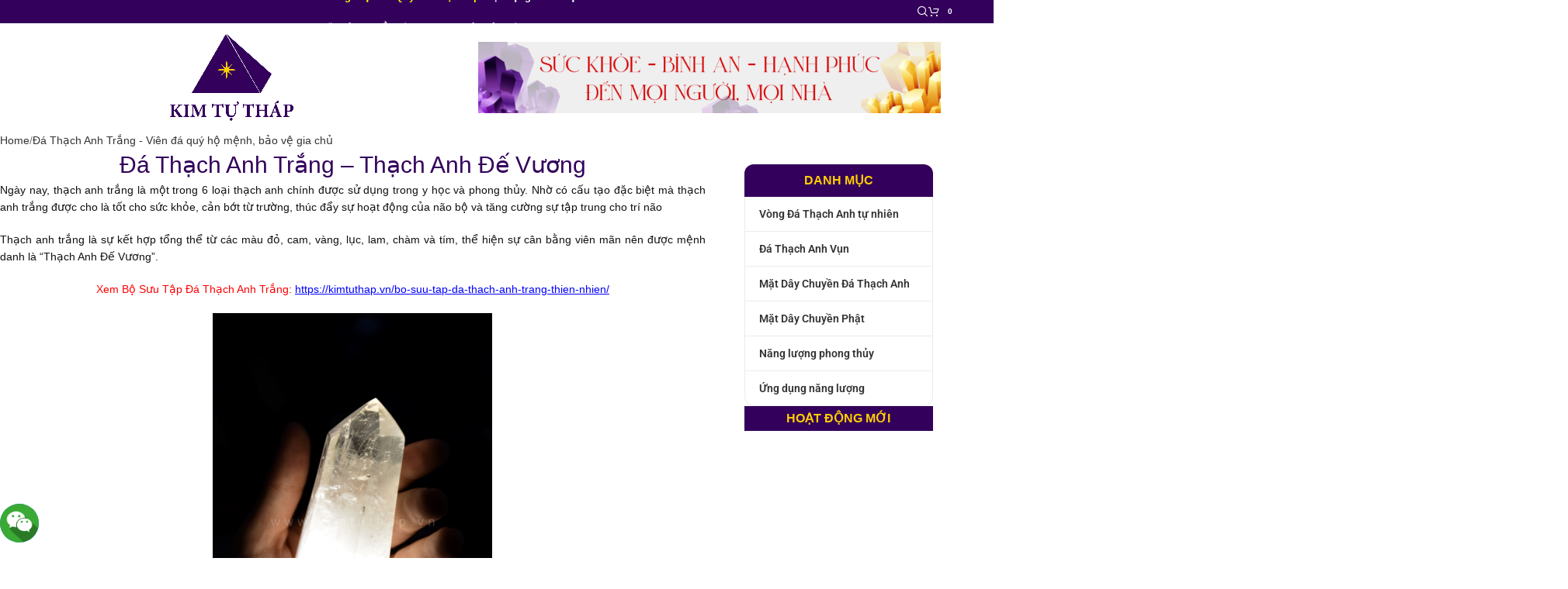

--- FILE ---
content_type: text/html; charset=UTF-8
request_url: https://kimtuthap.vn/da-thach-anh-trang-thach-anh-de-vuong/
body_size: 41819
content:

<!DOCTYPE html>
<html lang="vi" prefix="og: https://ogp.me/ns#">
<head><meta charset="UTF-8"><script>if(navigator.userAgent.match(/MSIE|Internet Explorer/i)||navigator.userAgent.match(/Trident\/7\..*?rv:11/i)){var href=document.location.href;if(!href.match(/[?&]nowprocket/)){if(href.indexOf("?")==-1){if(href.indexOf("#")==-1){document.location.href=href+"?nowprocket=1"}else{document.location.href=href.replace("#","?nowprocket=1#")}}else{if(href.indexOf("#")==-1){document.location.href=href+"&nowprocket=1"}else{document.location.href=href.replace("#","&nowprocket=1#")}}}}</script><script>(()=>{class RocketLazyLoadScripts{constructor(){this.v="2.0.2",this.userEvents=["keydown","keyup","mousedown","mouseup","mousemove","mouseover","mouseenter","mouseout","mouseleave","touchmove","touchstart","touchend","touchcancel","wheel","click","dblclick","input","visibilitychange"],this.attributeEvents=["onblur","onclick","oncontextmenu","ondblclick","onfocus","onmousedown","onmouseenter","onmouseleave","onmousemove","onmouseout","onmouseover","onmouseup","onmousewheel","onscroll","onsubmit"]}async t(){this.i(),this.o(),/iP(ad|hone)/.test(navigator.userAgent)&&this.h(),this.u(),this.l(this),this.m(),this.k(this),this.p(this),this._(),await Promise.all([this.R(),this.L()]),this.lastBreath=Date.now(),this.S(this),this.P(),this.D(),this.O(),this.M(),await this.C(this.delayedScripts.normal),await this.C(this.delayedScripts.defer),await this.C(this.delayedScripts.async),this.T("domReady"),await this.F(),await this.j(),await this.I(),this.T("windowLoad"),await this.A(),window.dispatchEvent(new Event("rocket-allScriptsLoaded")),this.everythingLoaded=!0,this.lastTouchEnd&&await new Promise((t=>setTimeout(t,500-Date.now()+this.lastTouchEnd))),this.H(),this.T("all"),this.U(),this.W()}i(){this.CSPIssue=sessionStorage.getItem("rocketCSPIssue"),document.addEventListener("securitypolicyviolation",(t=>{this.CSPIssue||"script-src-elem"!==t.violatedDirective||"data"!==t.blockedURI||(this.CSPIssue=!0,sessionStorage.setItem("rocketCSPIssue",!0))}),{isRocket:!0})}o(){window.addEventListener("pageshow",(t=>{this.persisted=t.persisted,this.realWindowLoadedFired=!0}),{isRocket:!0}),window.addEventListener("pagehide",(()=>{this.onFirstUserAction=null}),{isRocket:!0})}h(){let t;function e(e){t=e}window.addEventListener("touchstart",e,{isRocket:!0}),window.addEventListener("touchend",(function i(o){Math.abs(o.changedTouches[0].pageX-t.changedTouches[0].pageX)<10&&Math.abs(o.changedTouches[0].pageY-t.changedTouches[0].pageY)<10&&o.timeStamp-t.timeStamp<200&&(o.target.dispatchEvent(new PointerEvent("click",{target:o.target,bubbles:!0,cancelable:!0})),event.preventDefault(),window.removeEventListener("touchstart",e,{isRocket:!0}),window.removeEventListener("touchend",i,{isRocket:!0}))}),{isRocket:!0})}q(t){this.userActionTriggered||("mousemove"!==t.type||this.firstMousemoveIgnored?"keyup"===t.type||"mouseover"===t.type||"mouseout"===t.type||(this.userActionTriggered=!0,this.onFirstUserAction&&this.onFirstUserAction()):this.firstMousemoveIgnored=!0),"click"===t.type&&t.preventDefault(),this.savedUserEvents.length>0&&(t.stopPropagation(),t.stopImmediatePropagation()),"touchstart"===this.lastEvent&&"touchend"===t.type&&(this.lastTouchEnd=Date.now()),"click"===t.type&&(this.lastTouchEnd=0),this.lastEvent=t.type,this.savedUserEvents.push(t)}u(){this.savedUserEvents=[],this.userEventHandler=this.q.bind(this),this.userEvents.forEach((t=>window.addEventListener(t,this.userEventHandler,{passive:!1,isRocket:!0})))}U(){this.userEvents.forEach((t=>window.removeEventListener(t,this.userEventHandler,{passive:!1,isRocket:!0}))),this.savedUserEvents.forEach((t=>{t.target.dispatchEvent(new window[t.constructor.name](t.type,t))}))}m(){this.eventsMutationObserver=new MutationObserver((t=>{const e="return false";for(const i of t){if("attributes"===i.type){const t=i.target.getAttribute(i.attributeName);t&&t!==e&&(i.target.setAttribute("data-rocket-"+i.attributeName,t),i.target.setAttribute(i.attributeName,e))}"childList"===i.type&&i.addedNodes.forEach((t=>{if(t.nodeType===Node.ELEMENT_NODE)for(const i of t.attributes)this.attributeEvents.includes(i.name)&&i.value&&""!==i.value&&(t.setAttribute("data-rocket-"+i.name,i.value),t.setAttribute(i.name,e))}))}})),this.eventsMutationObserver.observe(document,{subtree:!0,childList:!0,attributeFilter:this.attributeEvents})}H(){this.eventsMutationObserver.disconnect(),this.attributeEvents.forEach((t=>{document.querySelectorAll("[data-rocket-"+t+"]").forEach((e=>{e.setAttribute(t,e.getAttribute("data-rocket-"+t)),e.removeAttribute("data-rocket-"+t)}))}))}k(t){Object.defineProperty(HTMLElement.prototype,"onclick",{get(){return this.rocketonclick},set(e){this.rocketonclick=e,this.setAttribute(t.everythingLoaded?"onclick":"data-rocket-onclick","this.rocketonclick(event)")}})}S(t){function e(e,i){let o=e[i];e[i]=null,Object.defineProperty(e,i,{get:()=>o,set(s){t.everythingLoaded?o=s:e["rocket"+i]=o=s}})}e(document,"onreadystatechange"),e(window,"onload"),e(window,"onpageshow");try{Object.defineProperty(document,"readyState",{get:()=>t.rocketReadyState,set(e){t.rocketReadyState=e},configurable:!0}),document.readyState="loading"}catch(t){console.log("WPRocket DJE readyState conflict, bypassing")}}l(t){this.originalAddEventListener=EventTarget.prototype.addEventListener,this.originalRemoveEventListener=EventTarget.prototype.removeEventListener,this.savedEventListeners=[],EventTarget.prototype.addEventListener=function(e,i,o){o&&o.isRocket||!t.B(e,this)&&!t.userEvents.includes(e)||t.B(e,this)&&!t.userActionTriggered||e.startsWith("rocket-")?t.originalAddEventListener.call(this,e,i,o):t.savedEventListeners.push({target:this,remove:!1,type:e,func:i,options:o})},EventTarget.prototype.removeEventListener=function(e,i,o){o&&o.isRocket||!t.B(e,this)&&!t.userEvents.includes(e)||t.B(e,this)&&!t.userActionTriggered||e.startsWith("rocket-")?t.originalRemoveEventListener.call(this,e,i,o):t.savedEventListeners.push({target:this,remove:!0,type:e,func:i,options:o})}}T(t){"all"===t&&(EventTarget.prototype.addEventListener=this.originalAddEventListener,EventTarget.prototype.removeEventListener=this.originalRemoveEventListener),this.savedEventListeners=this.savedEventListeners.filter((e=>{let i=e.type,o=e.target||window;return"domReady"===t&&"DOMContentLoaded"!==i&&"readystatechange"!==i||("windowLoad"===t&&"load"!==i&&"readystatechange"!==i&&"pageshow"!==i||(this.B(i,o)&&(i="rocket-"+i),e.remove?o.removeEventListener(i,e.func,e.options):o.addEventListener(i,e.func,e.options),!1))}))}p(t){let e;function i(e){return t.everythingLoaded?e:e.split(" ").map((t=>"load"===t||t.startsWith("load.")?"rocket-jquery-load":t)).join(" ")}function o(o){function s(e){const s=o.fn[e];o.fn[e]=o.fn.init.prototype[e]=function(){return this[0]===window&&t.userActionTriggered&&("string"==typeof arguments[0]||arguments[0]instanceof String?arguments[0]=i(arguments[0]):"object"==typeof arguments[0]&&Object.keys(arguments[0]).forEach((t=>{const e=arguments[0][t];delete arguments[0][t],arguments[0][i(t)]=e}))),s.apply(this,arguments),this}}if(o&&o.fn&&!t.allJQueries.includes(o)){const e={DOMContentLoaded:[],"rocket-DOMContentLoaded":[]};for(const t in e)document.addEventListener(t,(()=>{e[t].forEach((t=>t()))}),{isRocket:!0});o.fn.ready=o.fn.init.prototype.ready=function(i){function s(){parseInt(o.fn.jquery)>2?setTimeout((()=>i.bind(document)(o))):i.bind(document)(o)}return t.realDomReadyFired?!t.userActionTriggered||t.fauxDomReadyFired?s():e["rocket-DOMContentLoaded"].push(s):e.DOMContentLoaded.push(s),o([])},s("on"),s("one"),s("off"),t.allJQueries.push(o)}e=o}t.allJQueries=[],o(window.jQuery),Object.defineProperty(window,"jQuery",{get:()=>e,set(t){o(t)}})}P(){const t=new Map;document.write=document.writeln=function(e){const i=document.currentScript,o=document.createRange(),s=i.parentElement;let n=t.get(i);void 0===n&&(n=i.nextSibling,t.set(i,n));const a=document.createDocumentFragment();o.setStart(a,0),a.appendChild(o.createContextualFragment(e)),s.insertBefore(a,n)}}async R(){return new Promise((t=>{this.userActionTriggered?t():this.onFirstUserAction=t}))}async L(){return new Promise((t=>{document.addEventListener("DOMContentLoaded",(()=>{this.realDomReadyFired=!0,t()}),{isRocket:!0})}))}async I(){return this.realWindowLoadedFired?Promise.resolve():new Promise((t=>{window.addEventListener("load",t,{isRocket:!0})}))}M(){this.pendingScripts=[];this.scriptsMutationObserver=new MutationObserver((t=>{for(const e of t)e.addedNodes.forEach((t=>{"SCRIPT"!==t.tagName||t.noModule||t.isWPRocket||this.pendingScripts.push({script:t,promise:new Promise((e=>{const i=()=>{const i=this.pendingScripts.findIndex((e=>e.script===t));i>=0&&this.pendingScripts.splice(i,1),e()};t.addEventListener("load",i,{isRocket:!0}),t.addEventListener("error",i,{isRocket:!0}),setTimeout(i,1e3)}))})}))})),this.scriptsMutationObserver.observe(document,{childList:!0,subtree:!0})}async j(){await this.J(),this.pendingScripts.length?(await this.pendingScripts[0].promise,await this.j()):this.scriptsMutationObserver.disconnect()}D(){this.delayedScripts={normal:[],async:[],defer:[]},document.querySelectorAll("script[type$=rocketlazyloadscript]").forEach((t=>{t.hasAttribute("data-rocket-src")?t.hasAttribute("async")&&!1!==t.async?this.delayedScripts.async.push(t):t.hasAttribute("defer")&&!1!==t.defer||"module"===t.getAttribute("data-rocket-type")?this.delayedScripts.defer.push(t):this.delayedScripts.normal.push(t):this.delayedScripts.normal.push(t)}))}async _(){await this.L();let t=[];document.querySelectorAll("script[type$=rocketlazyloadscript][data-rocket-src]").forEach((e=>{let i=e.getAttribute("data-rocket-src");if(i&&!i.startsWith("data:")){i.startsWith("//")&&(i=location.protocol+i);try{const o=new URL(i).origin;o!==location.origin&&t.push({src:o,crossOrigin:e.crossOrigin||"module"===e.getAttribute("data-rocket-type")})}catch(t){}}})),t=[...new Map(t.map((t=>[JSON.stringify(t),t]))).values()],this.N(t,"preconnect")}async $(t){if(await this.G(),!0!==t.noModule||!("noModule"in HTMLScriptElement.prototype))return new Promise((e=>{let i;function o(){(i||t).setAttribute("data-rocket-status","executed"),e()}try{if(navigator.userAgent.includes("Firefox/")||""===navigator.vendor||this.CSPIssue)i=document.createElement("script"),[...t.attributes].forEach((t=>{let e=t.nodeName;"type"!==e&&("data-rocket-type"===e&&(e="type"),"data-rocket-src"===e&&(e="src"),i.setAttribute(e,t.nodeValue))})),t.text&&(i.text=t.text),t.nonce&&(i.nonce=t.nonce),i.hasAttribute("src")?(i.addEventListener("load",o,{isRocket:!0}),i.addEventListener("error",(()=>{i.setAttribute("data-rocket-status","failed-network"),e()}),{isRocket:!0}),setTimeout((()=>{i.isConnected||e()}),1)):(i.text=t.text,o()),i.isWPRocket=!0,t.parentNode.replaceChild(i,t);else{const i=t.getAttribute("data-rocket-type"),s=t.getAttribute("data-rocket-src");i?(t.type=i,t.removeAttribute("data-rocket-type")):t.removeAttribute("type"),t.addEventListener("load",o,{isRocket:!0}),t.addEventListener("error",(i=>{this.CSPIssue&&i.target.src.startsWith("data:")?(console.log("WPRocket: CSP fallback activated"),t.removeAttribute("src"),this.$(t).then(e)):(t.setAttribute("data-rocket-status","failed-network"),e())}),{isRocket:!0}),s?(t.fetchPriority="high",t.removeAttribute("data-rocket-src"),t.src=s):t.src="data:text/javascript;base64,"+window.btoa(unescape(encodeURIComponent(t.text)))}}catch(i){t.setAttribute("data-rocket-status","failed-transform"),e()}}));t.setAttribute("data-rocket-status","skipped")}async C(t){const e=t.shift();return e?(e.isConnected&&await this.$(e),this.C(t)):Promise.resolve()}O(){this.N([...this.delayedScripts.normal,...this.delayedScripts.defer,...this.delayedScripts.async],"preload")}N(t,e){this.trash=this.trash||[];let i=!0;var o=document.createDocumentFragment();t.forEach((t=>{const s=t.getAttribute&&t.getAttribute("data-rocket-src")||t.src;if(s&&!s.startsWith("data:")){const n=document.createElement("link");n.href=s,n.rel=e,"preconnect"!==e&&(n.as="script",n.fetchPriority=i?"high":"low"),t.getAttribute&&"module"===t.getAttribute("data-rocket-type")&&(n.crossOrigin=!0),t.crossOrigin&&(n.crossOrigin=t.crossOrigin),t.integrity&&(n.integrity=t.integrity),t.nonce&&(n.nonce=t.nonce),o.appendChild(n),this.trash.push(n),i=!1}})),document.head.appendChild(o)}W(){this.trash.forEach((t=>t.remove()))}async F(){try{document.readyState="interactive"}catch(t){}this.fauxDomReadyFired=!0;try{await this.G(),document.dispatchEvent(new Event("rocket-readystatechange")),await this.G(),document.rocketonreadystatechange&&document.rocketonreadystatechange(),await this.G(),document.dispatchEvent(new Event("rocket-DOMContentLoaded")),await this.G(),window.dispatchEvent(new Event("rocket-DOMContentLoaded"))}catch(t){console.error(t)}}async A(){try{document.readyState="complete"}catch(t){}try{await this.G(),document.dispatchEvent(new Event("rocket-readystatechange")),await this.G(),document.rocketonreadystatechange&&document.rocketonreadystatechange(),await this.G(),window.dispatchEvent(new Event("rocket-load")),await this.G(),window.rocketonload&&window.rocketonload(),await this.G(),this.allJQueries.forEach((t=>t(window).trigger("rocket-jquery-load"))),await this.G();const t=new Event("rocket-pageshow");t.persisted=this.persisted,window.dispatchEvent(t),await this.G(),window.rocketonpageshow&&window.rocketonpageshow({persisted:this.persisted})}catch(t){console.error(t)}}async G(){Date.now()-this.lastBreath>45&&(await this.J(),this.lastBreath=Date.now())}async J(){return document.hidden?new Promise((t=>setTimeout(t))):new Promise((t=>requestAnimationFrame(t)))}B(t,e){return e===document&&"readystatechange"===t||(e===document&&"DOMContentLoaded"===t||(e===window&&"DOMContentLoaded"===t||(e===window&&"load"===t||e===window&&"pageshow"===t)))}static run(){(new RocketLazyLoadScripts).t()}}RocketLazyLoadScripts.run()})();</script>
	
	<link rel="profile" href="https://gmpg.org/xfn/11">
	<link rel="pingback" href="https://kimtuthap.vn/xmlrpc.php">

	
<!-- Tối ưu hóa công cụ tìm kiếm bởi Rank Math PRO - https://rankmath.com/ -->
<title>Đá Thạch Anh Trắng - Thạch Anh Đế Vương - Đá Quý Kim Tự Tháp</title>
<meta name="description" content="Ngày nay, thạch anh trắng là một trong 6 loại thạch anh chính được sử dụng trong y học và phong thủy. Nhờ có cấu tạo đặc biệt mà thạch anh trắng được cho là"/>
<meta name="robots" content="follow, index, max-snippet:-1, max-video-preview:-1, max-image-preview:large"/>
<link rel="canonical" href="https://kimtuthap.vn/da-thach-anh-trang-thach-anh-de-vuong/" />
<meta property="og:locale" content="vi_VN" />
<meta property="og:type" content="article" />
<meta property="og:title" content="Đá Thạch Anh Trắng - Thạch Anh Đế Vương - Đá Quý Kim Tự Tháp" />
<meta property="og:description" content="Ngày nay, thạch anh trắng là một trong 6 loại thạch anh chính được sử dụng trong y học và phong thủy. Nhờ có cấu tạo đặc biệt mà thạch anh trắng được cho là" />
<meta property="og:url" content="https://kimtuthap.vn/da-thach-anh-trang-thach-anh-de-vuong/" />
<meta property="og:site_name" content="Đá thạch anh Kim tự tháp" />
<meta property="article:author" content="https://www.facebook.com/quyet.zen" />
<meta property="article:tag" content="Đá Thạch Anh Trắng - Thạch Anh Đế Vương" />
<meta property="article:section" content="Đá Thạch Anh Trắng - Viên đá quý hộ mệnh, bảo vệ gia chủ" />
<meta property="og:updated_time" content="2021-07-01T13:40:26+07:00" />
<meta property="og:image" content="https://kimtuthap.vn/wp-content/uploads/2017/04/thach-anh-thien-nhien.jpg" />
<meta property="og:image:secure_url" content="https://kimtuthap.vn/wp-content/uploads/2017/04/thach-anh-thien-nhien.jpg" />
<meta property="og:image:width" content="512" />
<meta property="og:image:height" content="768" />
<meta property="og:image:alt" content="Đá Thạch Anh Trắng &#8211; Thạch Anh Đế Vương" />
<meta property="og:image:type" content="image/jpeg" />
<meta property="article:published_time" content="2017-05-02T15:59:52+07:00" />
<meta property="article:modified_time" content="2021-07-01T13:40:26+07:00" />
<meta name="twitter:card" content="summary_large_image" />
<meta name="twitter:title" content="Đá Thạch Anh Trắng - Thạch Anh Đế Vương - Đá Quý Kim Tự Tháp" />
<meta name="twitter:description" content="Ngày nay, thạch anh trắng là một trong 6 loại thạch anh chính được sử dụng trong y học và phong thủy. Nhờ có cấu tạo đặc biệt mà thạch anh trắng được cho là" />
<meta name="twitter:image" content="https://kimtuthap.vn/wp-content/uploads/2017/04/thach-anh-thien-nhien.jpg" />
<meta name="twitter:label1" content="Được viết bởi" />
<meta name="twitter:data1" content="Nguyễn Trần Quyết" />
<meta name="twitter:label2" content="Thời gian để đọc" />
<meta name="twitter:data2" content="2 phút" />
<script type="application/ld+json" class="rank-math-schema-pro">{"@context":"https://schema.org","@graph":[{"@type":"Organization","@id":"https://kimtuthap.vn/#organization","name":"\u0110\u00e1 th\u1ea1ch anh Kim t\u1ef1 th\u00e1p","url":"https://kimtuthap.vn","logo":{"@type":"ImageObject","@id":"https://kimtuthap.vn/#logo","url":"https://kimtuthap.vn/wp-content/uploads/2018/03/kim-tu-thap-logo.png","contentUrl":"https://kimtuthap.vn/wp-content/uploads/2018/03/kim-tu-thap-logo.png","caption":"\u0110\u00e1 th\u1ea1ch anh Kim t\u1ef1 th\u00e1p","inLanguage":"vi","width":"1200","height":"846"}},{"@type":"WebSite","@id":"https://kimtuthap.vn/#website","url":"https://kimtuthap.vn","name":"\u0110\u00e1 th\u1ea1ch anh Kim t\u1ef1 th\u00e1p","publisher":{"@id":"https://kimtuthap.vn/#organization"},"inLanguage":"vi"},{"@type":"ImageObject","@id":"https://kimtuthap.vn/wp-content/uploads/2017/04/thach-anh-thien-nhien.jpg","url":"https://kimtuthap.vn/wp-content/uploads/2017/04/thach-anh-thien-nhien.jpg","width":"512","height":"768","inLanguage":"vi"},{"@type":"BreadcrumbList","@id":"https://kimtuthap.vn/da-thach-anh-trang-thach-anh-de-vuong/#breadcrumb","itemListElement":[{"@type":"ListItem","position":"1","item":{"@id":"https://kimtuthap.vn","name":"Trang ch\u1ee7"}},{"@type":"ListItem","position":"2","item":{"@id":"https://kimtuthap.vn/da-thach-anh-trang-thach-anh-de-vuong/","name":"\u0110\u00e1 Th\u1ea1ch Anh Tr\u1eafng &#8211; Th\u1ea1ch Anh \u0110\u1ebf V\u01b0\u01a1ng"}}]},{"@type":"WebPage","@id":"https://kimtuthap.vn/da-thach-anh-trang-thach-anh-de-vuong/#webpage","url":"https://kimtuthap.vn/da-thach-anh-trang-thach-anh-de-vuong/","name":"\u0110\u00e1 Th\u1ea1ch Anh Tr\u1eafng - Th\u1ea1ch Anh \u0110\u1ebf V\u01b0\u01a1ng - \u0110\u00e1 Qu\u00fd Kim T\u1ef1 Th\u00e1p","datePublished":"2017-05-02T15:59:52+07:00","dateModified":"2021-07-01T13:40:26+07:00","isPartOf":{"@id":"https://kimtuthap.vn/#website"},"primaryImageOfPage":{"@id":"https://kimtuthap.vn/wp-content/uploads/2017/04/thach-anh-thien-nhien.jpg"},"inLanguage":"vi","breadcrumb":{"@id":"https://kimtuthap.vn/da-thach-anh-trang-thach-anh-de-vuong/#breadcrumb"}},{"@type":"Person","@id":"https://kimtuthap.vn/author/mrquyet/","name":"Nguy\u1ec5n Tr\u1ea7n Quy\u1ebft","url":"https://kimtuthap.vn/author/mrquyet/","image":{"@type":"ImageObject","@id":"https://secure.gravatar.com/avatar/75465a6750a993a63fd2b4d523b6bf293aa2c66916e0e36ba5b6d74b9d1ceb38?s=96&amp;d=mm&amp;r=g","url":"https://secure.gravatar.com/avatar/75465a6750a993a63fd2b4d523b6bf293aa2c66916e0e36ba5b6d74b9d1ceb38?s=96&amp;d=mm&amp;r=g","caption":"Nguy\u1ec5n Tr\u1ea7n Quy\u1ebft","inLanguage":"vi"},"sameAs":["https://kimtuthap.vn/","https://www.facebook.com/quyet.zen"],"worksFor":{"@id":"https://kimtuthap.vn/#organization"}},{"@type":"BlogPosting","headline":"\u0110\u00e1 Th\u1ea1ch Anh Tr\u1eafng - Th\u1ea1ch Anh \u0110\u1ebf V\u01b0\u01a1ng - \u0110\u00e1 Qu\u00fd Kim T\u1ef1 Th\u00e1p","datePublished":"2017-05-02T15:59:52+07:00","dateModified":"2021-07-01T13:40:26+07:00","author":{"@id":"https://kimtuthap.vn/author/mrquyet/","name":"Nguy\u1ec5n Tr\u1ea7n Quy\u1ebft"},"publisher":{"@id":"https://kimtuthap.vn/#organization"},"description":"Ng\u00e0y nay, th\u1ea1ch anh tr\u1eafng l\u00e0 m\u1ed9t trong 6 lo\u1ea1i th\u1ea1ch anh ch\u00ednh \u0111\u01b0\u1ee3c s\u1eed d\u1ee5ng trong y h\u1ecdc v\u00e0 phong th\u1ee7y. Nh\u1edd c\u00f3 c\u1ea5u t\u1ea1o \u0111\u1eb7c bi\u1ec7t m\u00e0 th\u1ea1ch anh tr\u1eafng \u0111\u01b0\u1ee3c cho l\u00e0","name":"\u0110\u00e1 Th\u1ea1ch Anh Tr\u1eafng - Th\u1ea1ch Anh \u0110\u1ebf V\u01b0\u01a1ng - \u0110\u00e1 Qu\u00fd Kim T\u1ef1 Th\u00e1p","@id":"https://kimtuthap.vn/da-thach-anh-trang-thach-anh-de-vuong/#richSnippet","isPartOf":{"@id":"https://kimtuthap.vn/da-thach-anh-trang-thach-anh-de-vuong/#webpage"},"image":{"@id":"https://kimtuthap.vn/wp-content/uploads/2017/04/thach-anh-thien-nhien.jpg"},"inLanguage":"vi","mainEntityOfPage":{"@id":"https://kimtuthap.vn/da-thach-anh-trang-thach-anh-de-vuong/#webpage"}}]}</script>
<!-- /Plugin SEO WordPress Rank Math -->

<link rel="alternate" type="application/rss+xml" title="Dòng thông tin Đá Quý Kim Tự Tháp &raquo;" href="https://kimtuthap.vn/feed/" />
<link rel="alternate" title="oNhúng (JSON)" type="application/json+oembed" href="https://kimtuthap.vn/wp-json/oembed/1.0/embed?url=https%3A%2F%2Fkimtuthap.vn%2Fda-thach-anh-trang-thach-anh-de-vuong%2F" />
<link rel="alternate" title="oNhúng (XML)" type="text/xml+oembed" href="https://kimtuthap.vn/wp-json/oembed/1.0/embed?url=https%3A%2F%2Fkimtuthap.vn%2Fda-thach-anh-trang-thach-anh-de-vuong%2F&#038;format=xml" />
<style id='wp-img-auto-sizes-contain-inline-css' type='text/css'>
img:is([sizes=auto i],[sizes^="auto," i]){contain-intrinsic-size:3000px 1500px}
/*# sourceURL=wp-img-auto-sizes-contain-inline-css */
</style>
<style id='safe-svg-svg-icon-style-inline-css' type='text/css'>
.safe-svg-cover{text-align:center}.safe-svg-cover .safe-svg-inside{display:inline-block;max-width:100%}.safe-svg-cover svg{fill:currentColor;height:100%;max-height:100%;max-width:100%;width:100%}

/*# sourceURL=https://kimtuthap.vn/wp-content/plugins/safe-svg/dist/safe-svg-block-frontend.css */
</style>
<link data-minify="1" rel='stylesheet' id='floating-chat-css' href='https://kimtuthap.vn/wp-content/cache/min/1/wp-content/plugins/floating-chat/assets/floating-chat.css?ver=1766838395' type='text/css' media='all' />
<style id='woocommerce-inline-inline-css' type='text/css'>
.woocommerce form .form-row .required { visibility: visible; }
/*# sourceURL=woocommerce-inline-inline-css */
</style>
<link rel='stylesheet' id='ez-toc-css' href='https://kimtuthap.vn/wp-content/plugins/easy-table-of-contents/assets/css/screen.min.css?ver=2.0.79.2' type='text/css' media='all' />
<style id='ez-toc-inline-css' type='text/css'>
div#ez-toc-container .ez-toc-title {font-size: 120%;}div#ez-toc-container .ez-toc-title {font-weight: 500;}div#ez-toc-container ul li , div#ez-toc-container ul li a {font-size: 95%;}div#ez-toc-container ul li , div#ez-toc-container ul li a {font-weight: 500;}div#ez-toc-container nav ul ul li {font-size: 90%;}.ez-toc-box-title {font-weight: bold; margin-bottom: 10px; text-align: center; text-transform: uppercase; letter-spacing: 1px; color: #666; padding-bottom: 5px;position:absolute;top:-4%;left:5%;background-color: inherit;transition: top 0.3s ease;}.ez-toc-box-title.toc-closed {top:-25%;}
.ez-toc-container-direction {direction: ltr;}.ez-toc-counter ul{counter-reset: item ;}.ez-toc-counter nav ul li a::before {content: counters(item, '.', decimal) '. ';display: inline-block;counter-increment: item;flex-grow: 0;flex-shrink: 0;margin-right: .2em; float: left; }.ez-toc-widget-direction {direction: ltr;}.ez-toc-widget-container ul{counter-reset: item ;}.ez-toc-widget-container nav ul li a::before {content: counters(item, '.', decimal) '. ';display: inline-block;counter-increment: item;flex-grow: 0;flex-shrink: 0;margin-right: .2em; float: left; }
/*# sourceURL=ez-toc-inline-css */
</style>
<link rel='stylesheet' id='ez-toc-sticky-css' href='https://kimtuthap.vn/wp-content/plugins/easy-table-of-contents/assets/css/ez-toc-sticky.min.css?ver=2.0.79.2' type='text/css' media='all' />
<style id='ez-toc-sticky-inline-css' type='text/css'>
.ez-toc-sticky-fixed{position: fixed;top: 0;left: 0;z-index: 999999;width: auto;max-width: 100%;} .ez-toc-sticky-fixed .ez-toc-sidebar {position: relative;top: auto;width: auto;;box-shadow: 1px 1px 10px 3px rgb(0 0 0 / 20%);box-sizing: border-box;padding: 20px 30px;background: #fff;margin-left: 0 !important; height: 100vh; overflow-y: auto;overflow-x: hidden;} .ez-toc-sticky-fixed .ez-toc-sidebar #ez-toc-sticky-container { padding: 0px;border: none;margin-bottom: 0;margin-top: 65px;} #ez-toc-sticky-container a { color: #000;} .ez-toc-sticky-fixed .ez-toc-sidebar .ez-toc-sticky-title-container {border-bottom-color: #EEEEEE;background-color: #fff;padding:15px;border-bottom: 1px solid #e5e5e5;width: 100%;position: absolute;height: auto;top: 0;left: 0;z-index: 99999999;} .ez-toc-sticky-fixed .ez-toc-sidebar .ez-toc-sticky-title-container .ez-toc-sticky-title {font-weight: 600;font-size: 18px;color: #111;} .ez-toc-sticky-fixed .ez-toc-close-icon {-webkit-appearance: none;padding: 0;cursor: pointer;background: 0 0;border: 0;float: right;font-size: 30px;font-weight: 600;line-height: 1;position: relative;color: #111;top: -2px;text-decoration: none;} .ez-toc-open-icon {position: fixed;left: 0px;top:8%;text-decoration: none;font-weight: bold;padding: 5px 10px 15px 10px;box-shadow: 1px -5px 10px 5px rgb(0 0 0 / 10%);background-color: #fff;color:#111;display: inline-grid;line-height: 1.4;border-radius: 0px 10px 10px 0px;z-index: 999999;} .ez-toc-sticky-fixed.hide {-webkit-transition: opacity 0.3s linear, left 0.3s cubic-bezier(0.4, 0, 1, 1);-ms-transition: opacity 0.3s linear, left 0.3s cubic-bezier(0.4, 0, 1, 1);-o-transition: opacity 0.3s linear, left 0.3s cubic-bezier(0.4, 0, 1, 1);transition: opacity 0.3s linear, left 0.3s cubic-bezier(0.4, 0, 1, 1);left: -100%;} .ez-toc-sticky-fixed.show {-webkit-transition: left 0.3s linear, left 0.3s easy-out;-moz-transition: left 0.3s linear;-o-transition: left 0.3s linear;transition: left 0.3s linear;left: 0;} .ez-toc-open-icon span.arrow { font-size: 18px; } .ez-toc-open-icon span.text {font-size: 13px;writing-mode: vertical-rl;text-orientation: mixed;} @media screen  and (max-device-width: 640px) {.ez-toc-sticky-fixed .ez-toc-sidebar {min-width: auto;} .ez-toc-sticky-fixed .ez-toc-sidebar.show { padding-top: 35px; } .ez-toc-sticky-fixed .ez-toc-sidebar #ez-toc-sticky-container { min-width: 100%; } }
.ez-toc-sticky-toggle-direction {direction: ltr;}.ez-toc-sticky-toggle-counter ul{counter-reset: item ;}.ez-toc-sticky-toggle-counter nav ul li a::before {content: counters(item, '.', decimal) '. ';display: inline-block;counter-increment: item;flex-grow: 0;flex-shrink: 0;margin-right: .2em; float: left; }
/*# sourceURL=ez-toc-sticky-inline-css */
</style>
<link rel='stylesheet' id='elementor-frontend-css' href='https://kimtuthap.vn/wp-content/plugins/elementor/assets/css/frontend.min.css?ver=3.33.4' type='text/css' media='all' />
<link data-minify="1" rel='stylesheet' id='elementor-post-83389-css' href='https://kimtuthap.vn/wp-content/cache/min/1/wp-content/uploads/elementor/css/post-83389.css?ver=1766838395' type='text/css' media='all' />
<link rel='stylesheet' id='wd-style-base-css' href='https://kimtuthap.vn/wp-content/themes/woodmart/css/parts/base.min.css?ver=8.2.5' type='text/css' media='all' />
<link rel='stylesheet' id='wd-helpers-wpb-elem-css' href='https://kimtuthap.vn/wp-content/themes/woodmart/css/parts/helpers-wpb-elem.min.css?ver=8.2.5' type='text/css' media='all' />
<link rel='stylesheet' id='wd-elementor-base-css' href='https://kimtuthap.vn/wp-content/themes/woodmart/css/parts/int-elem-base.min.css?ver=8.2.5' type='text/css' media='all' />
<link rel='stylesheet' id='wd-woocommerce-base-css' href='https://kimtuthap.vn/wp-content/themes/woodmart/css/parts/woocommerce-base.min.css?ver=8.2.5' type='text/css' media='all' />
<link rel='stylesheet' id='wd-mod-star-rating-css' href='https://kimtuthap.vn/wp-content/themes/woodmart/css/parts/mod-star-rating.min.css?ver=8.2.5' type='text/css' media='all' />
<link rel='stylesheet' id='wd-woocommerce-block-notices-css' href='https://kimtuthap.vn/wp-content/themes/woodmart/css/parts/woo-mod-block-notices.min.css?ver=8.2.5' type='text/css' media='all' />
<link data-minify="1" rel='stylesheet' id='child-style-css' href='https://kimtuthap.vn/wp-content/cache/min/1/wp-content/themes/woodmart-child/style.css?ver=1766838395' type='text/css' media='all' />
<link rel='stylesheet' id='wd-header-base-css' href='https://kimtuthap.vn/wp-content/themes/woodmart/css/parts/header-base.min.css?ver=8.2.5' type='text/css' media='all' />
<link rel='stylesheet' id='wd-mod-tools-css' href='https://kimtuthap.vn/wp-content/themes/woodmart/css/parts/mod-tools.min.css?ver=8.2.5' type='text/css' media='all' />
<link rel='stylesheet' id='wd-header-mobile-nav-dropdown-css' href='https://kimtuthap.vn/wp-content/themes/woodmart/css/parts/header-el-mobile-nav-dropdown.min.css?ver=8.2.5' type='text/css' media='all' />
<link rel='stylesheet' id='wd-header-elements-base-css' href='https://kimtuthap.vn/wp-content/themes/woodmart/css/parts/header-el-base.min.css?ver=8.2.5' type='text/css' media='all' />
<link rel='stylesheet' id='wd-page-title-css' href='https://kimtuthap.vn/wp-content/themes/woodmart/css/parts/page-title.min.css?ver=8.2.5' type='text/css' media='all' />
<link rel='stylesheet' id='wd-post-types-mod-predefined-css' href='https://kimtuthap.vn/wp-content/themes/woodmart/css/parts/post-types-mod-predefined.min.css?ver=8.2.5' type='text/css' media='all' />
<link rel='stylesheet' id='wd-post-types-mod-categories-style-bg-css' href='https://kimtuthap.vn/wp-content/themes/woodmart/css/parts/post-types-mod-categories-style-bg.min.css?ver=8.2.5' type='text/css' media='all' />
<link rel='stylesheet' id='wd-blog-single-predefined-css' href='https://kimtuthap.vn/wp-content/themes/woodmart/css/parts/blog-single-predefined.min.css?ver=8.2.5' type='text/css' media='all' />
<link rel='stylesheet' id='wd-blog-mod-author-css' href='https://kimtuthap.vn/wp-content/themes/woodmart/css/parts/blog-mod-author.min.css?ver=8.2.5' type='text/css' media='all' />
<link rel='stylesheet' id='wd-blog-mod-comments-button-css' href='https://kimtuthap.vn/wp-content/themes/woodmart/css/parts/blog-mod-comments-button.min.css?ver=8.2.5' type='text/css' media='all' />
<link rel='stylesheet' id='wd-blog-el-author-bio-css' href='https://kimtuthap.vn/wp-content/themes/woodmart/css/parts/blog-el-author-bio.min.css?ver=8.2.5' type='text/css' media='all' />
<link rel='stylesheet' id='wd-single-post-el-tags-css' href='https://kimtuthap.vn/wp-content/themes/woodmart/css/parts/single-post-el-tags.min.css?ver=8.2.5' type='text/css' media='all' />
<link rel='stylesheet' id='wd-post-types-el-page-navigation-css' href='https://kimtuthap.vn/wp-content/themes/woodmart/css/parts/post-types-el-page-navigation.min.css?ver=8.2.5' type='text/css' media='all' />
<link rel='stylesheet' id='wd-blog-loop-base-css' href='https://kimtuthap.vn/wp-content/themes/woodmart/css/parts/blog-loop-base.min.css?ver=8.2.5' type='text/css' media='all' />
<link rel='stylesheet' id='wd-blog-loop-design-masonry-css' href='https://kimtuthap.vn/wp-content/themes/woodmart/css/parts/blog-loop-design-masonry.min.css?ver=8.2.5' type='text/css' media='all' />
<link rel='stylesheet' id='wd-woo-opt-title-limit-css' href='https://kimtuthap.vn/wp-content/themes/woodmart/css/parts/woo-opt-title-limit.min.css?ver=8.2.5' type='text/css' media='all' />
<link rel='stylesheet' id='wd-swiper-css' href='https://kimtuthap.vn/wp-content/themes/woodmart/css/parts/lib-swiper.min.css?ver=8.2.5' type='text/css' media='all' />
<link rel='stylesheet' id='wd-post-types-mod-date-style-bg-css' href='https://kimtuthap.vn/wp-content/themes/woodmart/css/parts/post-types-mod-date-style-bg.min.css?ver=8.2.5' type='text/css' media='all' />
<link rel='stylesheet' id='wd-swiper-arrows-css' href='https://kimtuthap.vn/wp-content/themes/woodmart/css/parts/lib-swiper-arrows.min.css?ver=8.2.5' type='text/css' media='all' />
<link rel='stylesheet' id='wd-swiper-pagin-css' href='https://kimtuthap.vn/wp-content/themes/woodmart/css/parts/lib-swiper-pagin.min.css?ver=8.2.5' type='text/css' media='all' />
<link rel='stylesheet' id='wd-post-types-mod-comments-css' href='https://kimtuthap.vn/wp-content/themes/woodmart/css/parts/post-types-mod-comments.min.css?ver=8.2.5' type='text/css' media='all' />
<link rel='stylesheet' id='wd-off-canvas-sidebar-css' href='https://kimtuthap.vn/wp-content/themes/woodmart/css/parts/opt-off-canvas-sidebar.min.css?ver=8.2.5' type='text/css' media='all' />
<link rel='stylesheet' id='wd-mod-nav-vertical-css' href='https://kimtuthap.vn/wp-content/themes/woodmart/css/parts/mod-nav-vertical.min.css?ver=8.2.5' type='text/css' media='all' />
<link rel='stylesheet' id='wd-mod-nav-vertical-design-default-css' href='https://kimtuthap.vn/wp-content/themes/woodmart/css/parts/mod-nav-vertical-design-default.min.css?ver=8.2.5' type='text/css' media='all' />
<link rel='stylesheet' id='wd-el-menu-css' href='https://kimtuthap.vn/wp-content/themes/woodmart/css/parts/el-menu.min.css?ver=8.2.5' type='text/css' media='all' />
<link rel='stylesheet' id='wd-el-menu-wpb-elem-css' href='https://kimtuthap.vn/wp-content/themes/woodmart/css/parts/el-menu-wpb-elem.min.css?ver=8.2.5' type='text/css' media='all' />
<link rel='stylesheet' id='wd-section-title-css' href='https://kimtuthap.vn/wp-content/themes/woodmart/css/parts/el-section-title.min.css?ver=8.2.5' type='text/css' media='all' />
<link rel='stylesheet' id='wd-text-block-css' href='https://kimtuthap.vn/wp-content/themes/woodmart/css/parts/el-text-block.min.css?ver=8.2.5' type='text/css' media='all' />
<link rel='stylesheet' id='wd-widget-wd-recent-posts-css' href='https://kimtuthap.vn/wp-content/themes/woodmart/css/parts/widget-wd-recent-posts.min.css?ver=8.2.5' type='text/css' media='all' />
<link rel='stylesheet' id='wd-footer-base-css' href='https://kimtuthap.vn/wp-content/themes/woodmart/css/parts/footer-base.min.css?ver=8.2.5' type='text/css' media='all' />
<link rel='stylesheet' id='wd-social-icons-css' href='https://kimtuthap.vn/wp-content/themes/woodmart/css/parts/el-social-icons.min.css?ver=8.2.5' type='text/css' media='all' />
<link rel='stylesheet' id='wd-scroll-top-css' href='https://kimtuthap.vn/wp-content/themes/woodmart/css/parts/opt-scrolltotop.min.css?ver=8.2.5' type='text/css' media='all' />
<link rel='stylesheet' id='wd-wd-search-form-css' href='https://kimtuthap.vn/wp-content/themes/woodmart/css/parts/wd-search-form.min.css?ver=8.2.5' type='text/css' media='all' />
<link rel='stylesheet' id='wd-wd-search-results-css' href='https://kimtuthap.vn/wp-content/themes/woodmart/css/parts/wd-search-results.min.css?ver=8.2.5' type='text/css' media='all' />
<link rel='stylesheet' id='wd-wd-search-dropdown-css' href='https://kimtuthap.vn/wp-content/themes/woodmart/css/parts/wd-search-dropdown.min.css?ver=8.2.5' type='text/css' media='all' />
<link rel='stylesheet' id='wd-widget-shopping-cart-css' href='https://kimtuthap.vn/wp-content/themes/woodmart/css/parts/woo-widget-shopping-cart.min.css?ver=8.2.5' type='text/css' media='all' />
<link rel='stylesheet' id='wd-widget-product-list-css' href='https://kimtuthap.vn/wp-content/themes/woodmart/css/parts/woo-widget-product-list.min.css?ver=8.2.5' type='text/css' media='all' />
<link rel='stylesheet' id='wd-mod-sticky-sidebar-opener-css' href='https://kimtuthap.vn/wp-content/themes/woodmart/css/parts/mod-sticky-sidebar-opener.min.css?ver=8.2.5' type='text/css' media='all' />
<link data-minify="1" rel='stylesheet' id='xts-style-default_header-css' href='https://kimtuthap.vn/wp-content/cache/min/1/wp-content/uploads/2025/07/xts-default_header-1752049989.css?ver=1766838395' type='text/css' media='all' />
<link data-minify="1" rel='stylesheet' id='xts-style-theme_settings_default-css' href='https://kimtuthap.vn/wp-content/cache/min/1/wp-content/uploads/2025/12/xts-theme_settings_default-1766570674.css?ver=1766838395' type='text/css' media='all' />
<link data-minify="1" rel='stylesheet' id='elementor-gf-local-roboto-css' href='https://kimtuthap.vn/wp-content/cache/min/1/wp-content/uploads/elementor/google-fonts/css/roboto.css?ver=1766838395' type='text/css' media='all' />
<link data-minify="1" rel='stylesheet' id='elementor-gf-local-robotoslab-css' href='https://kimtuthap.vn/wp-content/cache/min/1/wp-content/uploads/elementor/google-fonts/css/robotoslab.css?ver=1766838395' type='text/css' media='all' />
<script type="text/javascript" src="https://kimtuthap.vn/wp-includes/js/jquery/jquery.min.js?ver=3.7.1" id="jquery-core-js" data-rocket-defer defer></script>
<script type="text/javascript" src="https://kimtuthap.vn/wp-content/plugins/woocommerce/assets/js/jquery-blockui/jquery.blockUI.min.js?ver=2.7.0-wc.10.4.2" id="wc-jquery-blockui-js" defer="defer" data-wp-strategy="defer"></script>
<script type="text/javascript" id="wc-add-to-cart-js-extra">
/* <![CDATA[ */
var wc_add_to_cart_params = {"ajax_url":"/wp-admin/admin-ajax.php","wc_ajax_url":"/?wc-ajax=%%endpoint%%","i18n_view_cart":"Xem gi\u1ecf h\u00e0ng","cart_url":"https://kimtuthap.vn/gio-hang/","is_cart":"","cart_redirect_after_add":"yes"};
//# sourceURL=wc-add-to-cart-js-extra
/* ]]> */
</script>
<script type="text/javascript" src="https://kimtuthap.vn/wp-content/plugins/woocommerce/assets/js/frontend/add-to-cart.min.js?ver=10.4.2" id="wc-add-to-cart-js" defer="defer" data-wp-strategy="defer"></script>
<script type="text/javascript" src="https://kimtuthap.vn/wp-content/plugins/woocommerce/assets/js/js-cookie/js.cookie.min.js?ver=2.1.4-wc.10.4.2" id="wc-js-cookie-js" defer="defer" data-wp-strategy="defer"></script>
<script type="text/javascript" id="woocommerce-js-extra">
/* <![CDATA[ */
var woocommerce_params = {"ajax_url":"/wp-admin/admin-ajax.php","wc_ajax_url":"/?wc-ajax=%%endpoint%%","i18n_password_show":"Hi\u1ec3n th\u1ecb m\u1eadt kh\u1ea9u","i18n_password_hide":"\u1ea8n m\u1eadt kh\u1ea9u"};
//# sourceURL=woocommerce-js-extra
/* ]]> */
</script>
<script type="text/javascript" src="https://kimtuthap.vn/wp-content/plugins/woocommerce/assets/js/frontend/woocommerce.min.js?ver=10.4.2" id="woocommerce-js" defer="defer" data-wp-strategy="defer"></script>
<script type="text/javascript" src="https://kimtuthap.vn/wp-content/themes/woodmart/js/libs/device.min.js?ver=8.2.5" id="wd-device-library-js" data-rocket-defer defer></script>
<script type="text/javascript" src="https://kimtuthap.vn/wp-content/themes/woodmart/js/scripts/global/scrollBar.min.js?ver=8.2.5" id="wd-scrollbar-js"></script>
<link rel="https://api.w.org/" href="https://kimtuthap.vn/wp-json/" /><link rel="alternate" title="JSON" type="application/json" href="https://kimtuthap.vn/wp-json/wp/v2/posts/11219" /><link rel="EditURI" type="application/rsd+xml" title="RSD" href="https://kimtuthap.vn/xmlrpc.php?rsd" />
<meta name="generator" content="WordPress 6.9" />
<link rel='shortlink' href='https://kimtuthap.vn/?p=11219' />
        <!-- Google Tag Manager -->
        <script>(function(w,d,s,l,i){w[l]=w[l]||[];w[l].push({'gtm.start':
        new Date().getTime(),event:'gtm.js'});var f=d.getElementsByTagName(s)[0],
        j=d.createElement(s),dl=l!='dataLayer'?'&l='+l:'';j.async=true;j.src=
        'https://www.googletagmanager.com/gtm.js?id='+i+dl;f.parentNode.insertBefore(j,f);
        })(window,document,'script','dataLayer','GTM-PXSTLM7C');</script>
        <!-- End Google Tag Manager -->
           <!-- Google tag (gtag.js) -->
		<script async src="https://www.googletagmanager.com/gtag/js?id=G-G7R566D150"></script>
		<script>
		  window.dataLayer = window.dataLayer || [];
		  function gtag(){dataLayer.push(arguments);}
		  gtag('js', new Date());

		  gtag('config', 'G-G7R566D150');
		</script>
    					<meta name="viewport" content="width=device-width, initial-scale=1.0, maximum-scale=1.0, user-scalable=no">
										<noscript><style>.woocommerce-product-gallery{ opacity: 1 !important; }</style></noscript>
	<meta name="generator" content="Elementor 3.33.4; features: e_font_icon_svg, additional_custom_breakpoints; settings: css_print_method-external, google_font-enabled, font_display-swap">
			<style>
				.e-con.e-parent:nth-of-type(n+4):not(.e-lazyloaded):not(.e-no-lazyload),
				.e-con.e-parent:nth-of-type(n+4):not(.e-lazyloaded):not(.e-no-lazyload) * {
					background-image: none !important;
				}
				@media screen and (max-height: 1024px) {
					.e-con.e-parent:nth-of-type(n+3):not(.e-lazyloaded):not(.e-no-lazyload),
					.e-con.e-parent:nth-of-type(n+3):not(.e-lazyloaded):not(.e-no-lazyload) * {
						background-image: none !important;
					}
				}
				@media screen and (max-height: 640px) {
					.e-con.e-parent:nth-of-type(n+2):not(.e-lazyloaded):not(.e-no-lazyload),
					.e-con.e-parent:nth-of-type(n+2):not(.e-lazyloaded):not(.e-no-lazyload) * {
						background-image: none !important;
					}
				}
			</style>
			<link rel="icon" href="https://kimtuthap.vn/wp-content/uploads/2018/03/cropped-kim-tu-thap-logo-32x32.png" sizes="32x32" />
<link rel="icon" href="https://kimtuthap.vn/wp-content/uploads/2018/03/cropped-kim-tu-thap-logo-192x192.png" sizes="192x192" />
<link rel="apple-touch-icon" href="https://kimtuthap.vn/wp-content/uploads/2018/03/cropped-kim-tu-thap-logo-180x180.png" />
<meta name="msapplication-TileImage" content="https://kimtuthap.vn/wp-content/uploads/2018/03/cropped-kim-tu-thap-logo-270x270.png" />
<style>
		
		</style><meta name="generator" content="WP Rocket 3.18.2" data-wpr-features="wpr_delay_js wpr_defer_js wpr_minify_js wpr_minify_css" /></head>

<body class="wp-singular post-template-default single single-post postid-11219 single-format-standard wp-theme-woodmart wp-child-theme-woodmart-child theme-woodmart woocommerce-no-js wrapper-full-width  categories-accordion-on elementor-default elementor-kit-83389">
			<script type="rocketlazyloadscript" data-rocket-type="text/javascript" id="wd-flicker-fix">// Flicker fix.</script>        <!-- Google Tag Manager (noscript) -->
        <noscript><iframe src="https://www.googletagmanager.com/ns.html?id=GTM-PXSTLM7C"
        height="0" width="0" style="display:none;visibility:hidden"></iframe></noscript>
        <!-- End Google Tag Manager (noscript) -->
        	
	
	<div data-rocket-location-hash="2b4a26798a2571018e38594742487c70" class="wd-page-wrapper website-wrapper">
									<header data-rocket-location-hash="6f1653f13e0f3ca8d2eac9d876ac8480" class="whb-header whb-default_header whb-sticky-shadow whb-scroll-stick whb-sticky-real">
					<div data-rocket-location-hash="bbe49e9e3df14a896b564b3512d39a74" class="whb-main-header">
	
<div class="whb-row whb-top-bar whb-not-sticky-row whb-with-bg whb-without-border whb-color-light whb-hidden-mobile whb-flex-equal-sides">
	<div class="container">
		<div class="whb-flex-row whb-top-bar-inner">
			<div class="whb-column whb-col-left whb-column5 whb-visible-lg whb-empty-column">
	</div>
<div class="whb-column whb-col-center whb-column6 whb-visible-lg">
	<div class="wd-header-nav wd-header-main-nav text-left wd-design-1 whb-tiueim5f5uazw1f1dm8r" role="navigation" aria-label="Main navigation">
	<ul id="menu-top-menu" class="menu wd-nav wd-nav-main wd-style-default wd-gap-s"><li id="menu-item-83412" class="menu-item menu-item-type-post_type menu-item-object-page menu-item-home menu-item-83412 item-level-0 menu-simple-dropdown wd-event-hover" ><a href="https://kimtuthap.vn/" class="woodmart-nav-link"><span class="nav-link-text">Thương Hiệu Đá Quý Kim Tự Tháp</span></a></li>
<li id="menu-item-9218" class="menu-item menu-item-type-taxonomy menu-item-object-category menu-item-9218 item-level-0 menu-simple-dropdown wd-event-hover" ><a href="https://kimtuthap.vn/category/hoat-dong/" class="woodmart-nav-link"><span class="nav-link-text">Hoạt Động</span></a></li>
<li id="menu-item-90228" class="menu-item menu-item-type-post_type menu-item-object-page menu-item-90228 item-level-0 menu-simple-dropdown wd-event-hover" ><a href="https://kimtuthap.vn/gioi-thieu/" class="woodmart-nav-link"><span class="nav-link-text">Giới Thiệu</span></a></li>
<li id="menu-item-83600" class="menu-item menu-item-type-post_type menu-item-object-page menu-item-83600 item-level-0 menu-mega-dropdown wd-event-click menu-item-has-children dropdown-with-height" style="--wd-dropdown-height: 1920px;"><a href="https://kimtuthap.vn/san-pham/" class="woodmart-nav-link"><span class="nav-link-text">Sản phẩm</span></a>
<div class="wd-dropdown-menu wd-dropdown wd-design-full-width color-scheme-dark">

<div class="container wd-entry-content">
			<link data-minify="1" rel="stylesheet" id="elementor-post-84927-css" href="https://kimtuthap.vn/wp-content/cache/min/1/wp-content/uploads/elementor/css/post-84927.css?ver=1766838395" type="text/css" media="all">
					<div data-elementor-type="wp-post" data-elementor-id="84927" class="elementor elementor-84927">
				<div class="wd-negative-gap elementor-element elementor-element-27d42a3 e-flex e-con-boxed e-con e-parent" data-id="27d42a3" data-element_type="container">
					<div class="e-con-inner">
				<div class="elementor-element elementor-element-d265bb2 elementor-widget elementor-widget-wd_search" data-id="d265bb2" data-element_type="widget" data-widget_type="wd_search.default">
				<div class="elementor-widget-container">
							<div class="wd-el-search woodmart-ajax-search  wd-color-">
			<div data-rocket-location-hash="ed4e7306127f0ab8ea94c0383757539d" class="wd-search-form ">

<form role="search" method="get" class="searchform  wd-style-4 woodmart-ajax-search" action="https://kimtuthap.vn/"  data-thumbnail="" data-price="" data-post_type="post" data-count="12" data-sku="0" data-symbols_count="3" data-include_cat_search="no" autocomplete="off">
	<input type="text" class="s" placeholder="Tìm kiếm" value="" name="s" aria-label="Search" title="Tìm kiếm" required/>
	<input type="hidden" name="post_type" value="post">

	<span class="wd-clear-search wd-hide"></span>

	
	<button type="submit" class="searchsubmit">
		<span>
			Search		</span>
			</button>
</form>

	<div data-rocket-location-hash="547ddcdc2b63ff232f94f94786729eb6" class="wd-search-results-wrapper">
		<div class="wd-search-results wd-dropdown-results wd-dropdown wd-scroll">
			<div class="wd-scroll-content">
				
				
							</div>
		</div>
	</div>

</div>
		</div>
						</div>
				</div>
					</div>
				</div>
		<div class="wd-negative-gap elementor-element elementor-element-30ba9d0 e-flex e-con-boxed e-con e-parent" data-id="30ba9d0" data-element_type="container">
					<div class="e-con-inner">
				<div class="elementor-element elementor-element-e930772 elementor-widget elementor-widget-shortcode" data-id="e930772" data-element_type="widget" data-widget_type="shortcode.default">
							<div class="elementor-shortcode">			<link data-minify="1" rel="stylesheet" id="elementor-post-84856-css" href="https://kimtuthap.vn/wp-content/cache/min/1/wp-content/uploads/elementor/css/post-84856.css?ver=1766838395" type="text/css" media="all">
					<div data-elementor-type="wp-post" data-elementor-id="84856" class="elementor elementor-84856">
				<div class="wd-negative-gap elementor-element elementor-element-5a8fe17 e-flex e-con-boxed e-con e-parent" data-id="5a8fe17" data-element_type="container">
					<div class="e-con-inner">
				<div class="elementor-element elementor-element-b8c243e elementor-widget elementor-widget-wd_text_block" data-id="b8c243e" data-element_type="widget" data-widget_type="wd_text_block.default">
				<div class="elementor-widget-container">
							<div class="wd-text-block reset-last-child text-left">
			
			<p>- <span style="text-decoration: underline;"><a href="https://kimtuthap.vn/cung-cap-da-thach-anh-vun-phong-thuy-dai-nen-nha-dung-trong-xay-dung/"><strong>Đá Thạch Anh Vụn</strong></a></span>     <a href="https://kimtuthap.vn/cach-nhan-biet-cac-loai-da-thach-anh-vun-danh-bong-tu-nhien/"><span style="text-decoration: underline;">Thạch Anh Vụn Ngũ Sắc Đánh Bóng</span></a>     <a href="https://kimtuthap.vn/da-thach-anh-ngu-sac-tho-thuong-bao-gom-nhung-loai-da-tu-nhien-nao/"><span style="text-decoration: underline;">Thạch Anh Vụn Ngũ Sắc Thô</span></a>     <span style="text-decoration: underline;"><a href="https://kimtuthap.vn/gia-da-thach-anh-trang-vun-bao-nhieu-tai-cua-hang-kim-tu-thap/">Thạch Anh Vụn Trắng</a></span>     <a href="https://kimtuthap.vn/dac-tinh-va-cong-dung-cua-thach-anh-vun-hong/"><span style="text-decoration: underline;">Thạch Anh Anh Vụn Hồng</span></a>     <a href="https://kimtuthap.vn/cach-tinh-khoi-luong-da-vun-rai-nen-phu-hop-voi-ngoi-nha/"><span style="text-decoration: underline;">Thạch Anh Vụn Rải Nền Nhà</span></a>     <a href="https://kimtuthap.vn/da-thach-anh-vun-rai-mo-phan/"><span style="text-decoration: underline;">Thạch Anh Vụn Rải Mộ</span></a>     <a href="https://kimtuthap.vn/bat-mi-den-ban-4-cach-tang-thu-hut-tai-loc-tu-thach-anh-vun/"><span style="text-decoration: underline;">Cách Sử Dụng Thạch Anh Vụn</span></a>     <a href="https://kimtuthap.vn/tac-dung-cua-thach-anh-vun-trong-phong-thuy-ma-ban-can-biet/"><span style="text-decoration: underline;">Tác Dụng của Thạch Anh Vụn</span></a></p><p>- <a href="https://kimtuthap.vn/danh-muc/vong-da-thach-anh/"><span style="text-decoration: underline;"><strong>Vòng Đá Thạch Anh</strong></span></a>     Vòng Thạch Anh Tóc Vàng     Vòng Thạch Anh Tím     Vòng Thạch Anh Tóc Đen     Vòng Thạch Anh Trắng     Vòng Thạch Anh Tóc  Xanh     Vòng Thạch Anh Hồng     Vòng Thạch Anh </p><p>- <a href="https://kimtuthap.vn/san-pham/qua-cau-da-thach-anh/"><span style="text-decoration: underline;"><strong>Quả Cầu Đá Thạch Anh</strong></span></a>     <a href="https://kimtuthap.vn/tong-hop-nhung-thong-tin-can-biet-ve-qua-cau-thach-anh-trang/"><span style="text-decoration: underline;">Quả Cầu Thạch Anh Trắng</span></a>     <a href="https://kimtuthap.vn/tong-hop-het-thong-tin-ve-qua-cau-da-thach-anh-hong-phong-thuy/"><span style="text-decoration: underline;">Quả Cầu Thạch Anh Hồng</span></a>     <a href="https://kimtuthap.vn/tong-hop-nhung-thong-tin-ve-qua-cau-thach-anh-xanh/"><span style="text-decoration: underline;">Quả Cầu Thạch Anh Xanh</span></a>     <a href="https://kimtuthap.vn/tat-tan-tat-thong-tin-can-biet-ve-qua-cau-thach-anh-den/"><span style="text-decoration: underline;">Quả Cầu Thạch Anh Đen</span></a>     <a href="https://kimtuthap.vn/nhung-thong-tin-can-biet-ve-de-mua-qua-cau-da-thach-anh-vang/"><span style="text-decoration: underline;">Quả Cầu Thạch Anh Vàng</span></a>     <a href="https://kimtuthap.vn/y-nghia-va-tac-dung-ky-dieu-cua-qua-cau-phong-thuy-da-thach-anh-tim-gia-bao-nhieu-mua-o-dau/"><span style="text-decoration: underline;">Quả Cầu Thạch Anh Tím</span></a></p><p>- <strong><a href="https://kimtuthap.vn/san-pham/tru-da-thach-anh-phong-thuy/"><span style="text-decoration: underline;">Trụ Đá Thạch Anh</span></a></strong>     <a href="https://kimtuthap.vn/tat-tat-thong-tin-tu-z-cua-tru-thach-anh-trang/"><span style="text-decoration: underline;">Trụ Thạch Anh Trắng</span></a>     <a href="https://kimtuthap.vn/tat-tat-thong-tin-tu-z-ve-tru-thach-anh-den/"><span style="text-decoration: underline;">Trụ Thạch Anh Đen</span></a>     <a href="https://kimtuthap.vn/tat-tat-thong-tin-tu-z-ve-tru-thach-anh-tim/"><span style="text-decoration: underline;">Trụ Thạch Anh Tím</span></a>     <a href="https://kimtuthap.vn/tong-hop-nhung-thong-tin-ve-tru-thach-anh-hong/"><span style="text-decoration: underline;">Trụ Thạch Anh Hồng</span></a>     <a href="https://kimtuthap.vn/tat-tan-tat-nhung-thong-tin-ve-tru-thach-anh-xanh/"><span style="text-decoration: underline;">Trụ Thạch Anh Xanh</span></a>     <a href="https://kimtuthap.vn/tat-tat-thong-tin-tu-z-ve-tru-thach-anh-vang/"><span style="text-decoration: underline;">Trụ Thạch Anh Vàng</span></a></p><p>- <strong><a href="https://kimtuthap.vn/san-pham/kim-tu-thap-da-thach-anh/"><span style="text-decoration: underline;">Kim Tự Tháp Đá Thạch Anh</span></a></strong>     <a href="https://kimtuthap.vn/y-nghia-va-tac-dung-cua-kim-tu-thap-da-thach-anh-trang/"><span style="text-decoration: underline;">Kim Tự Tháp Thạch Anh Trắng</span></a>     <a href="https://kimtuthap.vn/y-nghia-va-tac-dung-cua-kim-tu-thap-da-thach-anh-hong/"><span style="text-decoration: underline;">Kim Tự Tháp Thạch Anh Hồng</span></a>     <a href="https://kimtuthap.vn/y-nghia-va-tac-dung-cua-kim-tu-thap-da-thach-anh-xanh/"><span style="text-decoration: underline;">Kim Tự Tháp Thạch Anh Xanh</span></a>     <a href="https://kimtuthap.vn/kim-tu-thap-thach-anh-den/"><span style="text-decoration: underline;">Kim Tự Tháp Thạch Anh Đen</span></a>     <a href="https://kimtuthap.vn/y-nghia-va-tac-dung-cua-kim-tu-thap-da-thach-anh-vang/"><span style="text-decoration: underline;">Kim Tự Tháp Thạch Anh Vàng</span></a>     <a href="https://kimtuthap.vn/kim-tu-thap-da-thach-anh-tim-phu-hop-voi-tat-ca-cac-menh/"><span style="text-decoration: underline;">Kim Tự Tháp Thạch Anh Tím</span></a></p><p>- <a href="https://kimtuthap.vn/san-pham/con-lac-cam-xa/"><strong><span style="text-decoration: underline;">Con Lắc Cảm Xạ </span></strong></a>    <a href="https://kimtuthap.vn/con-lac-cam-xa-da-thach-anh-trang-vat-khong-thieu-cua-nhung-nha-tien-tri/"><span style="text-decoration: underline;">Con Lắc Thạch Anh Trắng</span></a>     <a href="https://kimtuthap.vn/con-lac-cam-xa-da-thach-anh-tim/"><span style="text-decoration: underline;">Con Lắc Thạch Anh Tím</span></a>     <a href="https://kimtuthap.vn/con-lac-cam-xa-da-thach-anh-den-cong-cu-huu-hieu-cua-cac-nha-phong-thuy-hoc/"><span style="text-decoration: underline;">Con Lắc Thạch Anh Đen</span></a>     <a href="https://kimtuthap.vn/nguyen-ly-su-dung-con-lac-cam-xa-da-thach-anh-hong/"><span style="text-decoration: underline;">Con Lắc Thạch Anh Hồng</span></a>     <a href="https://kimtuthap.vn/phan-biet-con-lac-cam-xa-da-thach-anh-xanh-gia-nho-mot-vai-phuong-phap-duoi-day/"><span style="text-decoration: underline;">Con Lắc Thạch Anh Xanh</span></a>     <a href="https://kimtuthap.vn/con-lac-cam-xa-da-thach-anh-toc-vang/"><span style="text-decoration: underline;">Con Lắc Thạch Anh Vàng</span></a></p><p>- <strong><a href="https://kimtuthap.vn/san-pham/bo-that-tinh-tran-thach-anh/"><span style="text-decoration: underline;">Thất Tinh Trận</span></a></strong>     <a href="https://kimtuthap.vn/dia-tinh-tran-thach-anh-trang/"><span style="text-decoration: underline;">Thất Tinh Thạch Anh Trắng</span></a>     <a href="https://kimtuthap.vn/dia-tinh-tran-thach-anh-xanh/"><span style="text-decoration: underline;">Thất Tinh Thạch Anh Xanh</span></a>     <a href="https://kimtuthap.vn/dia-tinh-tran-thach-anh-tim/"><span style="text-decoration: underline;">Thất Tinh Thạch Anh Tím</span></a>     <a href="https://kimtuthap.vn/bo-tinh-tran-thach-anh-vang-toc-vang/"><span style="text-decoration: underline;">Thất Tinh Thạch Anh Vàng</span></a>     <a href="https://kimtuthap.vn/tim-hieu-ve-dia-that-tinh-da-thach-anh-den/"><span style="text-decoration: underline;">Thất Tinh Thạch Anh Đen</span></a>     <a href="https://kimtuthap.vn/dia-tinh-thach-anh-hong/"><span style="text-decoration: underline;">Thất Tinh Thạch Anh Hồng</span></a></p><p><a href="https://kimtuthap.vn/san-pham/hoc-da-thach-anh-tim/"><span style="text-decoration: underline;">Hốc Đá Thạch Anh</span><span style="text-decoration: underline;"> Tím</span></a>     <a href="https://kimtuthap.vn/dong-tien-xu-may-man-phong-thuy-viet-nam/"><span style="text-decoration: underline;">Đồng Tiền Hoa Mai Phong Thủy Việt Nam</span></a>     </p>
					</div>
						</div>
				</div>
					</div>
				</div>
				</div>
		</div>
						</div>
					</div>
				</div>
				</div>
		
</div>

</div>
</li>
<li id="menu-item-4699" class="menu-item menu-item-type-taxonomy menu-item-object-category menu-item-4699 item-level-0 menu-simple-dropdown wd-event-hover" ><a href="https://kimtuthap.vn/category/chua-lanh/" class="woodmart-nav-link"><span class="nav-link-text">Chữa Lành</span></a></li>
<li id="menu-item-7067" class="menu-item menu-item-type-taxonomy menu-item-object-category menu-item-7067 item-level-0 menu-simple-dropdown wd-event-hover" ><a href="https://kimtuthap.vn/category/khoa-hoc-thien-dinh/" class="woodmart-nav-link"><span class="nav-link-text">Thiền định</span></a></li>
<li id="menu-item-7068" class="menu-item menu-item-type-taxonomy menu-item-object-category menu-item-7068 item-level-0 menu-simple-dropdown wd-event-hover" ><a href="https://kimtuthap.vn/category/suc-manh-kim-tu-thap/" class="woodmart-nav-link"><span class="nav-link-text">Kim Tự Tháp</span></a></li>
<li id="menu-item-83603" class="menu-item menu-item-type-post_type menu-item-object-page menu-item-83603 item-level-0 menu-simple-dropdown wd-event-hover" ><a href="https://kimtuthap.vn/lien-he/" class="woodmart-nav-link"><span class="nav-link-text">Liên hệ</span></a></li>
</ul></div>
</div>
<div class="whb-column whb-col-right whb-column7 whb-visible-lg">
				<link rel="stylesheet" id="wd-header-search-css" href="https://kimtuthap.vn/wp-content/themes/woodmart/css/parts/header-el-search.min.css?ver=8.2.5" type="text/css" media="all" /> 			<div class="wd-header-search wd-tools-element wd-design-1 wd-style-icon wd-display-full-screen whb-duljtjrl87kj7pmuut6b" title="Search">
	<a href="#" rel="nofollow" aria-label="Search">
		
			<span class="wd-tools-icon">
							</span>

			<span class="wd-tools-text">
				Search			</span>

			</a>

	</div>
			<link rel="stylesheet" id="wd-header-cart-side-css" href="https://kimtuthap.vn/wp-content/themes/woodmart/css/parts/header-el-cart-side.min.css?ver=8.2.5" type="text/css" media="all" /> 						<link rel="stylesheet" id="wd-header-cart-css" href="https://kimtuthap.vn/wp-content/themes/woodmart/css/parts/header-el-cart.min.css?ver=8.2.5" type="text/css" media="all" /> 			
<div class="wd-header-cart wd-tools-element wd-design-4 cart-widget-opener wd-style-icon whb-do0zsubrj9t9h5vn2doo">
	<a href="https://kimtuthap.vn/gio-hang/" title="Shopping cart">
		
			<span class="wd-tools-icon">
															<span class="wd-cart-number wd-tools-count">0 <span>items</span></span>
									</span>
			<span class="wd-tools-text">
				
										<span class="wd-cart-subtotal"><span class="woocommerce-Price-amount amount"><bdi>0<span class="woocommerce-Price-currencySymbol">&#8363;</span></bdi></span></span>
					</span>

			</a>
	</div>
</div>
<div class="whb-column whb-col-mobile whb-column_mobile1 whb-hidden-lg whb-empty-column">
	</div>
		</div>
	</div>
</div>

<div class="whb-row whb-general-header whb-not-sticky-row whb-without-bg whb-without-border whb-color-dark whb-flex-equal-sides">
	<div class="container">
		<div class="whb-flex-row whb-general-header-inner">
			<div class="whb-column whb-col-left whb-column8 whb-visible-lg">
	<div class="site-logo whb-250rtwdwz5p8e5b7tpw0">
	<a href="https://kimtuthap.vn/" class="wd-logo wd-main-logo" rel="home" aria-label="Site logo">
		<img src="https://kimtuthap.vn/wp-content/uploads/2024/09/kim-tu-thap-logo.png" alt="Đá Quý Kim Tự Tháp" style="max-width: 159px;" loading="lazy" />	</a>
	</div>
</div>
<div class="whb-column whb-col-center whb-column9 whb-visible-lg">
	<div class="wd-header-html wd-entry-content whb-ivdfltmcr90w3c4qrtx5">
				<link data-minify="1" rel="stylesheet" id="elementor-post-83786-css" href="https://kimtuthap.vn/wp-content/cache/min/1/wp-content/uploads/elementor/css/post-83786.css?ver=1766838395" type="text/css" media="all">
					<div data-elementor-type="wp-post" data-elementor-id="83786" class="elementor elementor-83786">
				<div class="elementor-element elementor-element-9e3d2a7 e-con-full e-flex e-con e-parent" data-id="9e3d2a7" data-element_type="container">
				<div class="elementor-element elementor-element-88e2b09 elementor-widget elementor-widget-wd_image_or_svg" data-id="88e2b09" data-element_type="widget" data-widget_type="wd_image_or_svg.default">
				<div class="elementor-widget-container">
					
		<div class="wd-image text-right">
								<img fetchpriority="high" width="1578" height="244" src="https://kimtuthap.vn/wp-content/uploads/2024/11/da-thach-anh-kim-tu-thap.png" class="attachment-full size-full" alt="" decoding="async" srcset="https://kimtuthap.vn/wp-content/uploads/2024/11/da-thach-anh-kim-tu-thap.png 1578w, https://kimtuthap.vn/wp-content/uploads/2024/11/da-thach-anh-kim-tu-thap-768x119.png 768w, https://kimtuthap.vn/wp-content/uploads/2024/11/da-thach-anh-kim-tu-thap-1536x238.png 1536w, https://kimtuthap.vn/wp-content/uploads/2024/11/da-thach-anh-kim-tu-thap-600x93.png 600w, https://kimtuthap.vn/wp-content/uploads/2024/11/da-thach-anh-kim-tu-thap-150x23.png 150w, https://kimtuthap.vn/wp-content/uploads/2024/11/da-thach-anh-kim-tu-thap-800x124.png 800w, https://kimtuthap.vn/wp-content/uploads/2024/11/da-thach-anh-kim-tu-thap-1024x158.png 1024w, https://kimtuthap.vn/wp-content/uploads/2024/11/da-thach-anh-kim-tu-thap-789x122.png 789w" sizes="(max-width: 1578px) 100vw, 1578px" />					</div>

						</div>
				</div>
				</div>
				</div>
		</div>
</div>
<div class="whb-column whb-col-right whb-column10 whb-visible-lg whb-empty-column">
	</div>
<div class="whb-column whb-mobile-left whb-column_mobile2 whb-hidden-lg">
	<div class="wd-tools-element wd-header-mobile-nav wd-style-icon wd-design-1 whb-wn5z894j1g5n0yp3eeuz">
	<a href="#" rel="nofollow" aria-label="Open mobile menu">
		
		<span class="wd-tools-icon">
					</span>

		<span class="wd-tools-text">Menu</span>

			</a>
</div></div>
<div class="whb-column whb-mobile-center whb-column_mobile3 whb-hidden-lg">
	<div class="site-logo whb-36c9zyxw3ows2pm4nm1a">
	<a href="https://kimtuthap.vn/" class="wd-logo wd-main-logo" rel="home" aria-label="Site logo">
		<img src="https://kimtuthap.vn/wp-content/uploads/2024/09/kim-tu-thap-logo.png" alt="Đá Quý Kim Tự Tháp" style="max-width: 150px;" loading="lazy" />	</a>
	</div>
</div>
<div class="whb-column whb-mobile-right whb-column_mobile4 whb-hidden-lg whb-empty-column">
	</div>
		</div>
	</div>
</div>

<div class="whb-row whb-header-bottom whb-not-sticky-row whb-without-bg whb-without-border whb-color-dark whb-hidden-desktop whb-flex-flex-middle">
	<div class="container">
		<div class="whb-flex-row whb-header-bottom-inner">
			<div class="whb-column whb-col-left whb-column11 whb-visible-lg whb-empty-column">
	</div>
<div class="whb-column whb-col-center whb-column12 whb-visible-lg whb-empty-column">
	</div>
<div class="whb-column whb-col-right whb-column13 whb-visible-lg whb-empty-column">
	</div>
<div class="whb-column whb-col-mobile whb-column_mobile5 whb-hidden-lg">
	<div class="wd-header-html wd-entry-content whb-jtgxrmj0phxrjlicyi7p">
				<link data-minify="1" rel="stylesheet" id="elementor-post-83786-css" href="https://kimtuthap.vn/wp-content/cache/min/1/wp-content/uploads/elementor/css/post-83786.css?ver=1766838395" type="text/css" media="all">
					<div data-elementor-type="wp-post" data-elementor-id="83786" class="elementor elementor-83786">
				<div class="elementor-element elementor-element-9e3d2a7 e-con-full e-flex e-con e-parent" data-id="9e3d2a7" data-element_type="container">
				<div class="elementor-element elementor-element-88e2b09 elementor-widget elementor-widget-wd_image_or_svg" data-id="88e2b09" data-element_type="widget" data-widget_type="wd_image_or_svg.default">
				<div class="elementor-widget-container">
					
		<div class="wd-image text-right">
								<img fetchpriority="high" width="1578" height="244" src="https://kimtuthap.vn/wp-content/uploads/2024/11/da-thach-anh-kim-tu-thap.png" class="attachment-full size-full" alt="" decoding="async" srcset="https://kimtuthap.vn/wp-content/uploads/2024/11/da-thach-anh-kim-tu-thap.png 1578w, https://kimtuthap.vn/wp-content/uploads/2024/11/da-thach-anh-kim-tu-thap-768x119.png 768w, https://kimtuthap.vn/wp-content/uploads/2024/11/da-thach-anh-kim-tu-thap-1536x238.png 1536w, https://kimtuthap.vn/wp-content/uploads/2024/11/da-thach-anh-kim-tu-thap-600x93.png 600w, https://kimtuthap.vn/wp-content/uploads/2024/11/da-thach-anh-kim-tu-thap-150x23.png 150w, https://kimtuthap.vn/wp-content/uploads/2024/11/da-thach-anh-kim-tu-thap-800x124.png 800w, https://kimtuthap.vn/wp-content/uploads/2024/11/da-thach-anh-kim-tu-thap-1024x158.png 1024w, https://kimtuthap.vn/wp-content/uploads/2024/11/da-thach-anh-kim-tu-thap-789x122.png 789w" sizes="(max-width: 1578px) 100vw, 1578px" />					</div>

						</div>
				</div>
				</div>
				</div>
		</div>
</div>
		</div>
	</div>
</div>
</div>
				</header>
			
								<div data-rocket-location-hash="abecce5129406c7678dd69253f272d87" class="wd-page-content main-page-wrapper">
		
						<div data-rocket-location-hash="976d31fa9390ccf8f7fe0690eb9b29bd" class="wd-page-title page-title  page-title-default title-size-small title-design-default color-scheme-dark title-blog" style="">
					<div class="container">
													<h3 class="entry-title title">Blog</h3>
						
						
													<nav class="wd-breadcrumbs"><a href="https://kimtuthap.vn/">Home</a><span class="wd-delimiter"></span><a href="https://kimtuthap.vn/category/da-thach-anh-trang/">Đá Thạch Anh Trắng - Viên đá quý hộ mệnh, bảo vệ gia chủ</a></nav>											</div>
				</div>
			
		<main data-rocket-location-hash="d71d057172dc44f0953d43bb4fcd90d6" id="main-content" class="wd-content-layout content-layout-wrapper container wd-grid-g wd-sidebar-hidden-md-sm wd-sidebar-hidden-sm wd-builder-off" role="main" style="--wd-col-lg:12;--wd-gap-lg:30px;--wd-gap-sm:20px;">
				<div class="wd-content-area site-content wd-grid-col" style="--wd-col-lg:9;--wd-col-md:12;--wd-col-sm:12;">
				
			
<article id="post-11219" class="post-single-page post-11219 post type-post status-publish format-standard has-post-thumbnail hentry category-da-thach-anh-trang tag-da-thach-anh-trang-thach-anh-de-vuong">
	<header class="wd-single-post-header">
									<div class="wd-post-cat wd-style-with-bg">
					<a href="https://kimtuthap.vn/category/da-thach-anh-trang/" rel="category tag">Đá Thạch Anh Trắng - Viên đá quý hộ mệnh, bảo vệ gia chủ</a>				</div>
			
							<h1 class="wd-entities-title wd-post-title title">Đá Thạch Anh Trắng &#8211; Thạch Anh Đế Vương</h1>
			
											<div class="wd-post-meta">
					<div class="wd-post-author wd-meta-author">
											<span>Posted by</span>
		
					<img alt='author-avatar' src='https://secure.gravatar.com/avatar/75465a6750a993a63fd2b4d523b6bf293aa2c66916e0e36ba5b6d74b9d1ceb38?s=22&#038;d=mm&#038;r=g' srcset='https://secure.gravatar.com/avatar/75465a6750a993a63fd2b4d523b6bf293aa2c66916e0e36ba5b6d74b9d1ceb38?s=44&#038;d=mm&#038;r=g 2x' class='avatar avatar-22 photo' height='22' width='22' decoding='async'/>		
					<a href="https://kimtuthap.vn/author/mrquyet/" class="author" rel="author">Nguyễn Trần Quyết</a>
									</div>

											<div class="wd-modified-date">
									<time class="updated" datetime="2021-07-01T13:40:26+07:00">
			01/07/2021		</time>
								</div>

						<div class="wd-post-date wd-style-default">
							<time class="published" datetime="2017-05-02T15:59:52+07:00">
								On 02/05/2017							</time>
						</div>
					
									</div>
										<div class="wd-post-image">
									<img width="512" height="768" src="https://kimtuthap.vn/wp-content/uploads/2017/04/thach-anh-thien-nhien.jpg" class="attachment-post-thumbnail size-post-thumbnail wp-post-image" alt="" decoding="async" srcset="https://kimtuthap.vn/wp-content/uploads/2017/04/thach-anh-thien-nhien.jpg 512w, https://kimtuthap.vn/wp-content/uploads/2017/04/thach-anh-thien-nhien-150x225.jpg 150w, https://kimtuthap.vn/wp-content/uploads/2017/04/thach-anh-thien-nhien-200x300.jpg 200w" sizes="(max-width: 512px) 100vw, 512px" />								</div>
			</header>

			<div class="wd-entry-content">
			<p style="text-align: justify">Ngày nay, thạch anh trắng là một trong 6 loại thạch anh chính được sử dụng trong y học và phong thủy. Nhờ có cấu tạo đặc biệt mà thạch anh trắng được cho là tốt cho sức khỏe, cản bớt từ trường, thúc đẩy sự hoạt động của não bộ và tăng cường sự tập trung cho trí não</p>
<p style="text-align: justify">Thạch anh trắng là sự kết hợp tổng thể từ các màu đỏ, cam, vàng, lục, lam, chàm và tím, thể hiện sự cân bằng viên mãn nên được mệnh danh là “Thạch Anh Đế Vương”.</p>
<p style="text-align: center"><span style="color: #ff0000">Xem Bộ Sưu Tập Đá Thạch Anh Trắng:</span> <a href="https://kimtuthap.vn/bo-suu-tap-da-thach-anh-trang-thien-nhien/" target="_blank" rel="noopener noreferrer"><span style="text-decoration: underline"><span style="color: #0000ff;text-decoration: underline">https://kimtuthap.vn/bo-suu-tap-da-thach-anh-trang-thien-nhien/</span></span></a></p>
<p style="text-align: justify"><a href="https://kimtuthap.vn/wp-content/uploads/2017/04/thach-anh-thien-nhien.jpg"><img decoding="async" class=" wp-image-10201 aligncenter" src="https://kimtuthap.vn/wp-content/uploads/2017/04/thach-anh-thien-nhien.jpg" alt="" width="360" height="540" srcset="https://kimtuthap.vn/wp-content/uploads/2017/04/thach-anh-thien-nhien.jpg 512w, https://kimtuthap.vn/wp-content/uploads/2017/04/thach-anh-thien-nhien-150x225.jpg 150w, https://kimtuthap.vn/wp-content/uploads/2017/04/thach-anh-thien-nhien-200x300.jpg 200w" sizes="(max-width: 360px) 100vw, 360px" /></a></p>
<ul style="text-align: justify">
<li>Để có được sự bình an, bạn hãy đeo mặt dây chuyền thạch anh trắng ở trước ngực như 1 lá bùa hộ mệnh giúp từ trường được cân bằng nhất. Bạn có thể lựa chọn bất kỳ phẩm vật nào mà bạn yêu thích như Hồ Ly, Tỳ Hưu, mặt hình Trụ hay hình giọt nước, hình trái tim, mặt Phật, Thánh giá,…</li>
<li>Theo y học, sắc trắng trong thạch anh như 1 lưới lọc có khả năng cản bớt từ trường tác động lên cơ thể nên thúc đẩy sự hoạt động của não bộ và giúp bạn tập trung hơn, hiệu quả công việc cao hơn, giúp cơ thể cân bằng tốt hơn. Nếu bạn cảm thấy sức khỏe không được tốt thì hãy thường xuyên cầm hoặc mang bên mình thạch anh trắng, điều này giúp hệ tuần hoàn hoạt động tích cực hơn</li>
<li>Về phong thủy thì người ta quan niệm rằng <a href="https://kimtuthap.vn/">thạch anh</a> trắng giúp giải được những vận xui, kích thích năng lượng, trừ tà khí, tạo sinh khí, giúp giảm mệt mỏi, làm việc hiệu quả hơn. Đặc biệt loại thạch anh này sẽ giúp bạn ngăn ngừa được tà khí xâm nhập vào cơ thể khi đến những nơi như bệnh viện, đám tang, nhà xác. Hãy bỏ 1 viên thạch anh vào túi hoặc đeo như trang sức để phòng trừ tà khí bạn nhé</li>
<li>Ngoài ra, khi điều khiển phương tiện giao thông, bạn có thể để thạch anh trắng bên trong kính chắn gió của xe. Điều này giúp ngăn chặn sát khí, hóa giải xung đột, ngăn ngừa tai nạn hay sự cố bất thường khi tham gia giao thông</li>
</ul>
<p><span style="color: #ff9900"><a href="https://kimtuthap.vn/san-pham/vong-da-thach-anh-toc/"><img loading="lazy" decoding="async" class="alignleft wp-image-24962 size-full" src="https://kimtuthap.vn/wp-content/uploads/2016/08/xem-them.gif" alt="" width="300" height="91" /></a></span></p>
<p style="text-align: center"><span style="color: #ff9900">︾︾︾︾︾︾︾︾︾︾︾︾︾︾︾︾︾︾</span></p>
<p style="text-align: center"><a href="https://kimtuthap.vn/san-pham/vong-da-thach-anh-toc/"><em><span style="color: #ff0000"><strong><span style="text-decoration: underline">Mua vòng đá Thạch Anh Tóc</span></strong></span></em></a><a href="https://kimtuthap.vn/danh-muc/vong-da-thach-anh/"><em><span style="text-decoration: underline"><span style="color: #ff0000;text-decoration: underline"><strong> </strong></span></span> <img loading="lazy" decoding="async" class="alignnone size-full wp-image-20719" src="https://kimtuthap.vn/wp-content/uploads/2017/04/arrow-right1.gif" alt="" width="30" height="10" /><b> </b></em></a><span style="text-decoration: underline"><a href="https://kimtuthap.vn/san-pham/vong-da-thach-anh-toc/"><em><b><span style="color: #3366ff;text-decoration: underline">Vòng Thạch Anh Tóc tự nhiên</span></b></em></a></span></p>
<p style="text-align: center"><span style="color: #ff9900">︽︽︽︽︽︽︽︽︽︽︽︽︽︽︽︽︽︽</span></p>
<p><img loading="lazy" decoding="async" class="size-full wp-image-63851 aligncenter" src="https://kimtuthap.vn/wp-content/uploads/2021/05/vong-tay-da-thach-anh-trang.png" alt="" width="780" height="477" srcset="https://kimtuthap.vn/wp-content/uploads/2021/05/vong-tay-da-thach-anh-trang.png 780w, https://kimtuthap.vn/wp-content/uploads/2021/05/vong-tay-da-thach-anh-trang-768x470.png 768w, https://kimtuthap.vn/wp-content/uploads/2021/05/vong-tay-da-thach-anh-trang-600x367.png 600w, https://kimtuthap.vn/wp-content/uploads/2021/05/vong-tay-da-thach-anh-trang-150x92.png 150w" sizes="(max-width: 780px) 100vw, 780px" /></p>
<p style="text-align: justify">Chính vì những công dụng quý giá trên mà ngày nay có rất nhiều người lựa chọn dù giá thành có đắt. Bên cạnh đó, đeo các sản phẩm từ thạch anh như vòng tay, vòng cổ, mặt dây chuyền,.. cũng tạo nên phong cách thời trang sang trọng, quý phái</p>

					</div>
	
</article>

	
<div class="wd-author-bio wd-design-1">
	<img alt='author-avatar' src='https://secure.gravatar.com/avatar/75465a6750a993a63fd2b4d523b6bf293aa2c66916e0e36ba5b6d74b9d1ceb38?s=74&#038;d=mm&#038;r=g' srcset='https://secure.gravatar.com/avatar/75465a6750a993a63fd2b4d523b6bf293aa2c66916e0e36ba5b6d74b9d1ceb38?s=148&#038;d=mm&#038;r=g 2x' class='avatar avatar-74 photo' height='74' width='74' decoding='async'/>	<h4 class="wd-author-title">Giới thiệu về Nguyễn Trần Quyết</h4>
		<p class="wd-author-area-info">Với 15 năm kinh nghiệm trong lĩnh vực giám định Đá Quý, Đá Phong Thuỷ và tư vấn năng lượng phong thủy cho Cá Nhân cũng như Gia Đình, chuyên gia Nguyễn Trần Quyết là người bảo chứng cho chất lượng và sự chính xác của các thông tin trong bài viết này!</p>
		<a class="wd-author-link" href="https://kimtuthap.vn/author/mrquyet/" rel="author">
		Xem các bài viết của Nguyễn Trần Quyết	</a>
</div>


			
				<div class="wd-single-footer">
																	<div class="wd-tags-list wd-style-1">
							<a href="https://kimtuthap.vn/tag/da-thach-anh-trang-thach-anh-de-vuong/" rel="tag">Đá Thạch Anh Trắng - Thạch Anh Đế Vương</a>						</div>
														</div>

						
					<div class="wd-page-nav wd-design-1">
									<div class="wd-page-nav-btn prev-btn">
													<a href="https://kimtuthap.vn/vong-tay-da-thach-anh-tim-gia-bao-nhieu/">
								<div class="wd-label">Newer</div>
								<span class="wd-entities-title">Vòng Tay Đá Thạch Anh Tím giá bao nhiêu?</span>
								<span class="wd-page-nav-icon"></span>
							</a>
											</div>

																							<a href="https://kimtuthap.vn/blog/" class="back-to-archive wd-tooltip">Back to list</a>
					
					<div class="wd-page-nav-btn next-btn">
													<a href="https://kimtuthap.vn/gia-vong-thach-anh-hong-bao-nhieu/">
								<span class="wd-label">Older</span>
								<span class="wd-entities-title">Giá Vòng Thạch Anh Hồng bao nhiêu?</span>
								<span class="wd-page-nav-icon"></span>
							</a>
											</div>
			</div>
		
						
			<div id="carousel-628" class="wd-carousel-container  related-posts-slider wd-posts wd-blog-element title-line-two">
				
									<h4 class="wd-el-title title slider-title element-title"><span>Bài viết liên quan</span></h4>							
				<div class="wd-carousel-inner">
					<div class=" wd-carousel wd-grid" data-scroll_per_page="yes" style="--wd-col-lg:2;--wd-col-md:2;--wd-col-sm:1;--wd-gap-lg:20px;--wd-gap-sm:10px;">
						<div class="wd-carousel-wrap">
									<div class="wd-carousel-item">
							
<article id="post-88706" class="wd-post blog-design-masonry blog-post-loop blog-style-flat post-88706 post type-post status-publish format-standard has-post-thumbnail hentry category-da-thach-anh-trang tag-cong-dung-thach-anh-trang tag-da-thach-anh-trang-chua-benh tag-vong-da-thach-anh-trang-dep">
	<div class="wd-post-inner article-inner">
					<div class="wd-post-thumb entry-header">
									<div class="wd-post-img post-img-wrapp">
						<img width="868" height="1280" src="https://kimtuthap.vn/wp-content/uploads/2025/10/tinh-the-da-thach-anh-trang-chua-benh-hcm.jpg" class="attachment-large size-large" alt="" decoding="async" srcset="https://kimtuthap.vn/wp-content/uploads/2025/10/tinh-the-da-thach-anh-trang-chua-benh-hcm.jpg 868w, https://kimtuthap.vn/wp-content/uploads/2025/10/tinh-the-da-thach-anh-trang-chua-benh-hcm-768x1133.jpg 768w, https://kimtuthap.vn/wp-content/uploads/2025/10/tinh-the-da-thach-anh-trang-chua-benh-hcm-600x885.jpg 600w, https://kimtuthap.vn/wp-content/uploads/2025/10/tinh-the-da-thach-anh-trang-chua-benh-hcm-150x221.jpg 150w" sizes="(max-width: 868px) 100vw, 868px" />					</div>
					<a class="wd-fill" href="https://kimtuthap.vn/noi-ve-cac-tac-dung-ky-lai-cua-thach-anh-mau-trang-khi-chua-benh-o-sai-gon/"></a>
				
												<div class="wd-post-date wd-style-with-bg">
				<span class="post-date-day">
					26				</span>
				<span class="post-date-month">
					Th12				</span>
			</div>
									</div>
		
		<div class="wd-post-content article-body-container">
			
							<h3 class="wd-post-title wd-entities-title title post-title">
					<a href="https://kimtuthap.vn/noi-ve-cac-tac-dung-ky-lai-cua-thach-anh-mau-trang-khi-chua-benh-o-sai-gon/" rel="bookmark">
						Nói về các tác dụng kỳ lạ của Thạch Anh màu Trắng khi chữa bệnh ở Sài Gòn					</a>
				</h3>
			
			
			
					</div>
	</div>
</article>

					</div>
				<div class="wd-carousel-item">
							
<article id="post-88519" class="wd-post blog-design-masonry blog-post-loop blog-style-flat post-88519 post type-post status-publish format-standard has-post-thumbnail hentry category-da-thach-anh-trang tag-diem-bao-thach-anh-trang tag-mo-thay-da-thach-anh-trang tag-y-nghia-thach-anh-trang">
	<div class="wd-post-inner article-inner">
					<div class="wd-post-thumb entry-header">
									<div class="wd-post-img post-img-wrapp">
						<img width="1111" height="718" src="https://kimtuthap.vn/wp-content/uploads/2025/10/thach-anh-trang-tinh-the-dep-sg.jpg" class="attachment-large size-large" alt="" decoding="async" srcset="https://kimtuthap.vn/wp-content/uploads/2025/10/thach-anh-trang-tinh-the-dep-sg.jpg 1111w, https://kimtuthap.vn/wp-content/uploads/2025/10/thach-anh-trang-tinh-the-dep-sg-768x496.jpg 768w, https://kimtuthap.vn/wp-content/uploads/2025/10/thach-anh-trang-tinh-the-dep-sg-600x388.jpg 600w, https://kimtuthap.vn/wp-content/uploads/2025/10/thach-anh-trang-tinh-the-dep-sg-150x97.jpg 150w" sizes="(max-width: 1111px) 100vw, 1111px" />					</div>
					<a class="wd-fill" href="https://kimtuthap.vn/toi-co-giac-mo-ve-da-thach-anh-trang-y-nghia-va-diem-bao-gi-toi-phai-lam-sao/"></a>
				
												<div class="wd-post-date wd-style-with-bg">
				<span class="post-date-day">
					20				</span>
				<span class="post-date-month">
					Th12				</span>
			</div>
									</div>
		
		<div class="wd-post-content article-body-container">
			
							<h3 class="wd-post-title wd-entities-title title post-title">
					<a href="https://kimtuthap.vn/toi-co-giac-mo-ve-da-thach-anh-trang-y-nghia-va-diem-bao-gi-toi-phai-lam-sao/" rel="bookmark">
						Tôi có giấc mơ về Đá Thạch Anh Trắng: Ý nghĩa và điềm báo gì, Tôi phải làm sao?					</a>
				</h3>
			
			
			
					</div>
	</div>
</article>

					</div>
				<div class="wd-carousel-item">
							
<article id="post-88708" class="wd-post blog-design-masonry blog-post-loop blog-style-flat post-88708 post type-post status-publish format-standard has-post-thumbnail hentry category-da-thach-anh-trang tag-da-thach-anh-trang-cho-nguoi-moi tag-thach-anh-trang-rai-nen-nha tag-tim-hieu-thach-anh-trang">
	<div class="wd-post-inner article-inner">
					<div class="wd-post-thumb entry-header">
									<div class="wd-post-img post-img-wrapp">
						<img width="1111" height="1481" src="https://kimtuthap.vn/wp-content/uploads/2025/10/bon-rua-mat-da-thach-anh-trang-hcm.jpg" class="attachment-large size-large" alt="" decoding="async" srcset="https://kimtuthap.vn/wp-content/uploads/2025/10/bon-rua-mat-da-thach-anh-trang-hcm.jpg 1111w, https://kimtuthap.vn/wp-content/uploads/2025/10/bon-rua-mat-da-thach-anh-trang-hcm-768x1024.jpg 768w, https://kimtuthap.vn/wp-content/uploads/2025/10/bon-rua-mat-da-thach-anh-trang-hcm-600x800.jpg 600w, https://kimtuthap.vn/wp-content/uploads/2025/10/bon-rua-mat-da-thach-anh-trang-hcm-150x200.jpg 150w" sizes="(max-width: 1111px) 100vw, 1111px" />					</div>
					<a class="wd-fill" href="https://kimtuthap.vn/muon-tim-hieu-ve-da-thach-anh-trang-toi-la-nguoi-moi-phai-bat-dau-tu-dau/"></a>
				
												<div class="wd-post-date wd-style-with-bg">
				<span class="post-date-day">
					20				</span>
				<span class="post-date-month">
					Th12				</span>
			</div>
									</div>
		
		<div class="wd-post-content article-body-container">
			
							<h3 class="wd-post-title wd-entities-title title post-title">
					<a href="https://kimtuthap.vn/muon-tim-hieu-ve-da-thach-anh-trang-toi-la-nguoi-moi-phai-bat-dau-tu-dau/" rel="bookmark">
						Muốn tìm hiểu về Đá Thạch Anh Trắng, Tôi là người mới phải bắt đầu từ đâu?					</a>
				</h3>
			
			
			
					</div>
	</div>
</article>

					</div>
				<div class="wd-carousel-item">
							
<article id="post-88959" class="wd-post blog-design-masonry blog-post-loop blog-style-flat post-88959 post type-post status-publish format-standard has-post-thumbnail hentry category-da-thach-anh-trang tag-da-thach-anh-trang-co-tac-dung-gi tag-thach-anh-binh-an tag-thach-anh-trang-chua-lanh">
	<div class="wd-post-inner article-inner">
					<div class="wd-post-thumb entry-header">
									<div class="wd-post-img post-img-wrapp">
						<img width="954" height="1920" src="https://kimtuthap.vn/wp-content/uploads/2025/10/giuong-da-thach-anh-trang-chua-benh.jpg" class="attachment-large size-large" alt="" decoding="async" srcset="https://kimtuthap.vn/wp-content/uploads/2025/10/giuong-da-thach-anh-trang-chua-benh.jpg 954w, https://kimtuthap.vn/wp-content/uploads/2025/10/giuong-da-thach-anh-trang-chua-benh-768x1546.jpg 768w, https://kimtuthap.vn/wp-content/uploads/2025/10/giuong-da-thach-anh-trang-chua-benh-763x1536.jpg 763w, https://kimtuthap.vn/wp-content/uploads/2025/10/giuong-da-thach-anh-trang-chua-benh-600x1208.jpg 600w, https://kimtuthap.vn/wp-content/uploads/2025/10/giuong-da-thach-anh-trang-chua-benh-150x302.jpg 150w" sizes="(max-width: 954px) 100vw, 954px" />					</div>
					<a class="wd-fill" href="https://kimtuthap.vn/tac-dung-cua-da-thach-anh-trang-cho-nguoi-tim-kiem-tam-linh-chua-lanh/"></a>
				
												<div class="wd-post-date wd-style-with-bg">
				<span class="post-date-day">
					06				</span>
				<span class="post-date-month">
					Th12				</span>
			</div>
									</div>
		
		<div class="wd-post-content article-body-container">
			
							<h3 class="wd-post-title wd-entities-title title post-title">
					<a href="https://kimtuthap.vn/tac-dung-cua-da-thach-anh-trang-cho-nguoi-tim-kiem-tam-linh-chua-lanh/" rel="bookmark">
						Tác dụng của Đá Thạch Anh Trắng: Giải Phóng &#8220;Sương Mù Não&#8221; &#038; Tìm Lại Bình Yên					</a>
				</h3>
			
			
			
					</div>
	</div>
</article>

					</div>
				<div class="wd-carousel-item">
							
<article id="post-89100" class="wd-post blog-design-masonry blog-post-loop blog-style-flat post-89100 post type-post status-publish format-standard has-post-thumbnail hentry category-da-thach-anh-trang tag-da-thach-anh-mau-trang-hcm tag-kinh-nghiem-chon-lua-thach-anh-trang tag-thach-anh-trang-tieng-anh">
	<div class="wd-post-inner article-inner">
					<div class="wd-post-thumb entry-header">
									<div class="wd-post-img post-img-wrapp">
						<img width="1111" height="1111" src="https://kimtuthap.vn/wp-content/uploads/2025/10/kim-tu-thap-thach-anh-trang-thien-dinh.jpg" class="attachment-large size-large" alt="" decoding="async" srcset="https://kimtuthap.vn/wp-content/uploads/2025/10/kim-tu-thap-thach-anh-trang-thien-dinh.jpg 1111w, https://kimtuthap.vn/wp-content/uploads/2025/10/kim-tu-thap-thach-anh-trang-thien-dinh-768x768.jpg 768w, https://kimtuthap.vn/wp-content/uploads/2025/10/kim-tu-thap-thach-anh-trang-thien-dinh-600x600.jpg 600w, https://kimtuthap.vn/wp-content/uploads/2025/10/kim-tu-thap-thach-anh-trang-thien-dinh-150x150.jpg 150w" sizes="(max-width: 1111px) 100vw, 1111px" />					</div>
					<a class="wd-fill" href="https://kimtuthap.vn/da-thach-anh-trang-ten-tieng-anh-cho-nguoi-ban-trang-suc/"></a>
				
												<div class="wd-post-date wd-style-with-bg">
				<span class="post-date-day">
					05				</span>
				<span class="post-date-month">
					Th12				</span>
			</div>
									</div>
		
		<div class="wd-post-content article-body-container">
			
							<h3 class="wd-post-title wd-entities-title title post-title">
					<a href="https://kimtuthap.vn/da-thach-anh-trang-ten-tieng-anh-cho-nguoi-ban-trang-suc/" rel="bookmark">
						Đá Thạch Anh Trắng Tên Tiếng Anh: Hướng Dẫn Tối Ưu Kinh Doanh					</a>
				</h3>
			
			
			
					</div>
	</div>
</article>

					</div>
				<div class="wd-carousel-item">
							
<article id="post-89087" class="wd-post blog-design-masonry blog-post-loop blog-style-flat post-89087 post type-post status-publish format-standard has-post-thumbnail hentry category-da-thach-anh-trang tag-cach-chon-thach-anh-trang tag-da-thach-anh-trang-hop-menh-gi tag-y-nghia-thach-anh-trang">
	<div class="wd-post-inner article-inner">
					<div class="wd-post-thumb entry-header">
									<div class="wd-post-img post-img-wrapp">
						<img width="1111" height="1481" src="https://kimtuthap.vn/wp-content/uploads/2025/10/y-nghia-da-thach-anh-trang-hcm.jpg" class="attachment-large size-large" alt="" decoding="async" srcset="https://kimtuthap.vn/wp-content/uploads/2025/10/y-nghia-da-thach-anh-trang-hcm.jpg 1111w, https://kimtuthap.vn/wp-content/uploads/2025/10/y-nghia-da-thach-anh-trang-hcm-768x1024.jpg 768w, https://kimtuthap.vn/wp-content/uploads/2025/10/y-nghia-da-thach-anh-trang-hcm-600x800.jpg 600w, https://kimtuthap.vn/wp-content/uploads/2025/10/y-nghia-da-thach-anh-trang-hcm-150x200.jpg 150w" sizes="(max-width: 1111px) 100vw, 1111px" />					</div>
					<a class="wd-fill" href="https://kimtuthap.vn/y-nghia-cua-da-thach-anh-trang-cho-nguoi-trang-tri-theo-phong-thuy/"></a>
				
												<div class="wd-post-date wd-style-with-bg">
				<span class="post-date-day">
					19				</span>
				<span class="post-date-month">
					Th11				</span>
			</div>
									</div>
		
		<div class="wd-post-content article-body-container">
			
							<h3 class="wd-post-title wd-entities-title title post-title">
					<a href="https://kimtuthap.vn/y-nghia-cua-da-thach-anh-trang-cho-nguoi-trang-tri-theo-phong-thuy/" rel="bookmark">
						Ý nghĩa của Đá Thạch Anh Trắng: Hợp Mệnh Gì &#038; Cách Chọn Chuẩn					</a>
				</h3>
			
			
			
					</div>
	</div>
</article>

					</div>
				<div class="wd-carousel-item">
							
<article id="post-88739" class="wd-post blog-design-masonry blog-post-loop blog-style-flat post-88739 post type-post status-publish format-standard has-post-thumbnail hentry category-da-thach-anh-trang tag-da-thach-anh-trang-thanh-loc-tam-tri tag-thach-anh-trang-hcm tag-y-nghia-thach-anh-trang">
	<div class="wd-post-inner article-inner">
					<div class="wd-post-thumb entry-header">
									<div class="wd-post-img post-img-wrapp">
						<img width="680" height="906" src="https://kimtuthap.vn/wp-content/uploads/2021/02/qua-phong-thuy-tuong-phat-quan-am-trang.png" class="attachment-large size-large" alt="" decoding="async" srcset="https://kimtuthap.vn/wp-content/uploads/2021/02/qua-phong-thuy-tuong-phat-quan-am-trang.png 680w, https://kimtuthap.vn/wp-content/uploads/2021/02/qua-phong-thuy-tuong-phat-quan-am-trang-600x799.png 600w, https://kimtuthap.vn/wp-content/uploads/2021/02/qua-phong-thuy-tuong-phat-quan-am-trang-150x200.png 150w" sizes="(max-width: 680px) 100vw, 680px" />					</div>
					<a class="wd-fill" href="https://kimtuthap.vn/y-nghia-da-thach-anh-trang-cho-nguoi-tim-kiem-an-yen-tinh-than/"></a>
				
												<div class="wd-post-date wd-style-with-bg">
				<span class="post-date-day">
					18				</span>
				<span class="post-date-month">
					Th11				</span>
			</div>
									</div>
		
		<div class="wd-post-content article-body-container">
			
							<h3 class="wd-post-title wd-entities-title title post-title">
					<a href="https://kimtuthap.vn/y-nghia-da-thach-anh-trang-cho-nguoi-tim-kiem-an-yen-tinh-than/" rel="bookmark">
						Ý Nghĩa Đá Thạch Anh Trắng: Hướng Dẫn Thanh Lọc Tâm Trí &#038; Giảm Lo Âu					</a>
				</h3>
			
			
			
					</div>
	</div>
</article>

					</div>
				<div class="wd-carousel-item">
							
<article id="post-89000" class="wd-post blog-design-masonry blog-post-loop blog-style-flat post-89000 post type-post status-publish format-standard has-post-thumbnail hentry category-da-thach-anh-trang tag-da-thach-anh-trang-tu-nhien tag-gia-ban-thach-anh-trang tag-huong-dan-cach-chon-thach-anh-trang">
	<div class="wd-post-inner article-inner">
					<div class="wd-post-thumb entry-header">
									<div class="wd-post-img post-img-wrapp">
						<img width="1111" height="1481" src="https://kimtuthap.vn/wp-content/uploads/2025/10/thach-anh-trang-tinh-the-trong-dep.jpg" class="attachment-large size-large" alt="" decoding="async" srcset="https://kimtuthap.vn/wp-content/uploads/2025/10/thach-anh-trang-tinh-the-trong-dep.jpg 1111w, https://kimtuthap.vn/wp-content/uploads/2025/10/thach-anh-trang-tinh-the-trong-dep-768x1024.jpg 768w, https://kimtuthap.vn/wp-content/uploads/2025/10/thach-anh-trang-tinh-the-trong-dep-600x800.jpg 600w, https://kimtuthap.vn/wp-content/uploads/2025/10/thach-anh-trang-tinh-the-trong-dep-150x200.jpg 150w" sizes="(max-width: 1111px) 100vw, 1111px" />					</div>
					<a class="wd-fill" href="https://kimtuthap.vn/gia-da-thach-anh-trang-tu-nhien-cho-nguoi-dung-phong-thuy/"></a>
				
												<div class="wd-post-date wd-style-with-bg">
				<span class="post-date-day">
					16				</span>
				<span class="post-date-month">
					Th11				</span>
			</div>
									</div>
		
		<div class="wd-post-content article-body-container">
			
							<h3 class="wd-post-title wd-entities-title title post-title">
					<a href="https://kimtuthap.vn/gia-da-thach-anh-trang-tu-nhien-cho-nguoi-dung-phong-thuy/" rel="bookmark">
						Cập Nhật Giá Đá Thạch Anh Trắng Tự Nhiên &#038; Hướng Dẫn Phong Thủy					</a>
				</h3>
			
			
			
					</div>
	</div>
</article>

					</div>
				<div class="wd-carousel-item">
							
<article id="post-89329" class="wd-post blog-design-masonry blog-post-loop blog-style-flat post-89329 post type-post status-publish format-standard has-post-thumbnail hentry category-da-thach-anh-trang tag-menh-thuy-hop-thach-anh-trang tag-so-sanh-thach-anh-trang-tu-nhien tag-thach-anh-trang-hop-menh-kim">
	<div class="wd-post-inner article-inner">
					<div class="wd-post-thumb entry-header">
									<div class="wd-post-img post-img-wrapp">
						<img width="1111" height="1481" src="https://kimtuthap.vn/wp-content/uploads/2025/10/tinh-the-da-thach-anh-trang-trong-sg.jpg" class="attachment-large size-large" alt="" decoding="async" srcset="https://kimtuthap.vn/wp-content/uploads/2025/10/tinh-the-da-thach-anh-trang-trong-sg.jpg 1111w, https://kimtuthap.vn/wp-content/uploads/2025/10/tinh-the-da-thach-anh-trang-trong-sg-768x1024.jpg 768w, https://kimtuthap.vn/wp-content/uploads/2025/10/tinh-the-da-thach-anh-trang-trong-sg-600x800.jpg 600w, https://kimtuthap.vn/wp-content/uploads/2025/10/tinh-the-da-thach-anh-trang-trong-sg-150x200.jpg 150w" sizes="(max-width: 1111px) 100vw, 1111px" />					</div>
					<a class="wd-fill" href="https://kimtuthap.vn/da-thach-anh-trang-hop-menh-nao-cho-nguoi-theo-phong-thuy-chuyen-sau/"></a>
				
												<div class="wd-post-date wd-style-with-bg">
				<span class="post-date-day">
					15				</span>
				<span class="post-date-month">
					Th11				</span>
			</div>
									</div>
		
		<div class="wd-post-content article-body-container">
			
							<h3 class="wd-post-title wd-entities-title title post-title">
					<a href="https://kimtuthap.vn/da-thach-anh-trang-hop-menh-nao-cho-nguoi-theo-phong-thuy-chuyen-sau/" rel="bookmark">
						Đá Thạch Anh Trắng Hợp Mệnh Nào? [Chuyên Gia So Sánh] Với Đá Khác					</a>
				</h3>
			
			
			
					</div>
	</div>
</article>

					</div>
				<div class="wd-carousel-item">
							
<article id="post-89162" class="wd-post blog-design-masonry blog-post-loop blog-style-flat post-89162 post type-post status-publish format-standard has-post-thumbnail hentry category-da-thach-anh-trang tag-bai-tri-thach-anh-trang tag-da-thach-anh-trang-co-y-nghia-gi tag-thach-anh-trang-hcm">
	<div class="wd-post-inner article-inner">
					<div class="wd-post-thumb entry-header">
									<div class="wd-post-img post-img-wrapp">
						<img width="1111" height="1481" src="https://kimtuthap.vn/wp-content/uploads/2025/10/tinh-the-thach-anh-trang-trong-hcm.jpg" class="attachment-large size-large" alt="" decoding="async" srcset="https://kimtuthap.vn/wp-content/uploads/2025/10/tinh-the-thach-anh-trang-trong-hcm.jpg 1111w, https://kimtuthap.vn/wp-content/uploads/2025/10/tinh-the-thach-anh-trang-trong-hcm-768x1024.jpg 768w, https://kimtuthap.vn/wp-content/uploads/2025/10/tinh-the-thach-anh-trang-trong-hcm-600x800.jpg 600w, https://kimtuthap.vn/wp-content/uploads/2025/10/tinh-the-thach-anh-trang-trong-hcm-150x200.jpg 150w" sizes="(max-width: 1111px) 100vw, 1111px" />					</div>
					<a class="wd-fill" href="https://kimtuthap.vn/da-thach-anh-trang-co-y-nghia-gi-cho-nguoi-dung-phong-thuy-thuc-tien/"></a>
				
												<div class="wd-post-date wd-style-with-bg">
				<span class="post-date-day">
					13				</span>
				<span class="post-date-month">
					Th11				</span>
			</div>
									</div>
		
		<div class="wd-post-content article-body-container">
			
							<h3 class="wd-post-title wd-entities-title title post-title">
					<a href="https://kimtuthap.vn/da-thach-anh-trang-co-y-nghia-gi-cho-nguoi-dung-phong-thuy-thuc-tien/" rel="bookmark">
						Ý Nghĩa Đá Thạch Anh Trắng &#038; 5 Công Thức Bài Trí Dễ Áp Dụng					</a>
				</h3>
			
			
			
					</div>
	</div>
</article>

					</div>
				<div class="wd-carousel-item">
							
<article id="post-89330" class="wd-post blog-design-masonry blog-post-loop blog-style-flat post-89330 post type-post status-publish format-standard has-post-thumbnail hentry category-da-thach-anh-trang tag-da-thach-anh-trang-hcm tag-thach-anh-trang-chua-lanh tag-thach-anh-trang-hop-menh-kim-thuy">
	<div class="wd-post-inner article-inner">
					<div class="wd-post-thumb entry-header">
									<div class="wd-post-img post-img-wrapp">
						<img width="1111" height="1481" src="https://kimtuthap.vn/wp-content/uploads/2025/10/thach-anh-trang-tinh-the-hop-menh-kim-thuy.jpg" class="attachment-large size-large" alt="" decoding="async" srcset="https://kimtuthap.vn/wp-content/uploads/2025/10/thach-anh-trang-tinh-the-hop-menh-kim-thuy.jpg 1111w, https://kimtuthap.vn/wp-content/uploads/2025/10/thach-anh-trang-tinh-the-hop-menh-kim-thuy-768x1024.jpg 768w, https://kimtuthap.vn/wp-content/uploads/2025/10/thach-anh-trang-tinh-the-hop-menh-kim-thuy-600x800.jpg 600w, https://kimtuthap.vn/wp-content/uploads/2025/10/thach-anh-trang-tinh-the-hop-menh-kim-thuy-150x200.jpg 150w" sizes="(max-width: 1111px) 100vw, 1111px" />					</div>
					<a class="wd-fill" href="https://kimtuthap.vn/da-thach-anh-trang-hop-menh-nao-cho-nguoi-tim-kiem-chua-lanh-hien-dai/"></a>
				
												<div class="wd-post-date wd-style-with-bg">
				<span class="post-date-day">
					11				</span>
				<span class="post-date-month">
					Th11				</span>
			</div>
									</div>
		
		<div class="wd-post-content article-body-container">
			
							<h3 class="wd-post-title wd-entities-title title post-title">
					<a href="https://kimtuthap.vn/da-thach-anh-trang-hop-menh-nao-cho-nguoi-tim-kiem-chua-lanh-hien-dai/" rel="bookmark">
						Đá Thạch Anh Trắng Hợp Mệnh Nào? Hướng Dẫn Chữa Lành Toàn Diện					</a>
				</h3>
			
			
			
					</div>
	</div>
</article>

					</div>
				<div class="wd-carousel-item">
							
<article id="post-88780" class="wd-post blog-design-masonry blog-post-loop blog-style-flat post-88780 post type-post status-publish format-standard has-post-thumbnail hentry category-da-thach-anh-trang tag-cach-su-dung-thach-anh-trang tag-da-thach-anh-trang-hcm tag-mua-ban-thach-anh-trang-tu-nhien">
	<div class="wd-post-inner article-inner">
					<div class="wd-post-thumb entry-header">
									<div class="wd-post-img post-img-wrapp">
						<img width="1111" height="1481" src="https://kimtuthap.vn/wp-content/uploads/2025/10/thach-anh-vun-trang-rai-nen-nha-hcm-gia-re.jpg" class="attachment-large size-large" alt="" decoding="async" srcset="https://kimtuthap.vn/wp-content/uploads/2025/10/thach-anh-vun-trang-rai-nen-nha-hcm-gia-re.jpg 1111w, https://kimtuthap.vn/wp-content/uploads/2025/10/thach-anh-vun-trang-rai-nen-nha-hcm-gia-re-768x1024.jpg 768w, https://kimtuthap.vn/wp-content/uploads/2025/10/thach-anh-vun-trang-rai-nen-nha-hcm-gia-re-600x800.jpg 600w, https://kimtuthap.vn/wp-content/uploads/2025/10/thach-anh-vun-trang-rai-nen-nha-hcm-gia-re-150x200.jpg 150w" sizes="(max-width: 1111px) 100vw, 1111px" />					</div>
					<a class="wd-fill" href="https://kimtuthap.vn/cach-su-dung-da-thach-anh-trang-cho-nguoi-moi-tim-hieu-phong-thuy/"></a>
				
												<div class="wd-post-date wd-style-with-bg">
				<span class="post-date-day">
					09				</span>
				<span class="post-date-month">
					Th11				</span>
			</div>
									</div>
		
		<div class="wd-post-content article-body-container">
			
							<h3 class="wd-post-title wd-entities-title title post-title">
					<a href="https://kimtuthap.vn/cach-su-dung-da-thach-anh-trang-cho-nguoi-moi-tim-hieu-phong-thuy/" rel="bookmark">
						Cách Sử Dụng Đá Thạch Anh Trắng: Hướng Dẫn A-Z Cho Người Mới Bắt Đầu					</a>
				</h3>
			
			
			
					</div>
	</div>
</article>

					</div>
								</div>
					</div>

							<div class="wd-nav-arrows wd-pos-sep wd-hover-1 wd-icon-1">
			<div class="wd-btn-arrow wd-prev wd-disabled">
				<div class="wd-arrow-inner"></div>
			</div>
			<div class="wd-btn-arrow wd-next">
				<div class="wd-arrow-inner"></div>
			</div>
		</div>
						</div>

									<div class="wd-nav-pagin-wrap text-center wd-style-shape wd-hide-md-sm wd-hide-sm">
			<ul class="wd-nav-pagin"></ul>
		</div>
									</div>
						
			
<div id="comments" class="comments-area">
	
	
</div>

		
</div>

	
<aside class="wd-sidebar sidebar-container wd-grid-col sidebar-right" style="--wd-col-lg:3;--wd-col-md:12;--wd-col-sm:12;">
			<div data-rocket-location-hash="6264bc3d57c2c8961917d7bc15826e61" class="wd-heading">
			<div data-rocket-location-hash="603e1840dde224c6c122ecb787483914" class="close-side-widget wd-action-btn wd-style-text wd-cross-icon">
				<a href="#" rel="nofollow noopener">Close</a>
			</div>
		</div>
		<div class="widget-area">
							<link data-minify="1" rel="stylesheet" id="elementor-post-83558-css" href="https://kimtuthap.vn/wp-content/cache/min/1/wp-content/uploads/elementor/css/post-83558.css?ver=1766838395" type="text/css" media="all">
					<div data-elementor-type="wp-post" data-elementor-id="83558" class="elementor elementor-83558">
				<div class="wd-negative-gap elementor-element elementor-element-cc4a699 e-flex e-con-boxed e-con e-parent" data-id="cc4a699" data-element_type="container">
					<div class="e-con-inner">
		<div class="elementor-element elementor-element-fa4ff4d e-con-full e-flex e-con e-child" data-id="fa4ff4d" data-element_type="container">
				<div class="elementor-element elementor-element-32e4b08 elementor-hidden-mobile elementor-widget elementor-widget-wd_mega_menu" data-id="32e4b08" data-element_type="widget" data-widget_type="wd_mega_menu.default">
				<div class="elementor-widget-container">
							<div class="wd-menu widget_nav_mega_menu">
							<h5 class="widget-title color-scheme-light">
					Danh mục				</h5>
						<ul id="menu-danh-muc-san-pham" class="menu wd-nav wd-nav-vertical wd-design-default wd-gap-"><li id="menu-item-3821" class="menu-item menu-item-type-taxonomy menu-item-object-product_cat menu-item-3821 item-level-0 menu-simple-dropdown wd-event-hover" ><a href="https://kimtuthap.vn/danh-muc/vong-da-thach-anh/" class="woodmart-nav-link"><span class="nav-link-text">Vòng Đá Thạch Anh tự nhiên</span></a></li>
<li id="menu-item-74527" class="menu-item menu-item-type-taxonomy menu-item-object-category menu-item-74527 item-level-0 menu-simple-dropdown wd-event-hover" ><a href="https://kimtuthap.vn/category/da-thach-anh-vun/" class="woodmart-nav-link"><span class="nav-link-text">Đá Thạch Anh Vụn</span></a></li>
<li id="menu-item-4233" class="menu-item menu-item-type-taxonomy menu-item-object-product_cat menu-item-4233 item-level-0 menu-simple-dropdown wd-event-hover" ><a href="https://kimtuthap.vn/danh-muc/mat-day-chuyen-da-thach-anh/" class="woodmart-nav-link"><span class="nav-link-text">Mặt Dây Chuyền Đá Thạch Anh</span></a></li>
<li id="menu-item-8237" class="menu-item menu-item-type-taxonomy menu-item-object-product_cat menu-item-8237 item-level-0 menu-simple-dropdown wd-event-hover" ><a href="https://kimtuthap.vn/danh-muc/mat-day-chuyen-phat/" class="woodmart-nav-link"><span class="nav-link-text">Mặt Dây Chuyền Phật</span></a></li>
<li id="menu-item-5631" class="menu-item menu-item-type-taxonomy menu-item-object-product_cat menu-item-5631 item-level-0 menu-simple-dropdown wd-event-hover" ><a href="https://kimtuthap.vn/danh-muc/san-pham-ung-dung/" class="woodmart-nav-link"><span class="nav-link-text">Năng lượng phong thủy</span></a></li>
<li id="menu-item-7061" class="menu-item menu-item-type-taxonomy menu-item-object-product_cat menu-item-7061 item-level-0 menu-simple-dropdown wd-event-hover" ><a href="https://kimtuthap.vn/danh-muc/ung-dung-nang-luong/" class="woodmart-nav-link"><span class="nav-link-text">Ứng dụng năng lượng</span></a></li>
</ul>		</div>
						</div>
				</div>
				<div class="elementor-element elementor-element-8584424 wd-width-100 elementor-widget elementor-widget-wd_title" data-id="8584424" data-element_type="widget" data-widget_type="wd_title.default">
				<div class="elementor-widget-container">
							<div class="title-wrapper wd-set-mb reset-last-child wd-title-color-default wd-title-style-default wd-title-size-default text-center">

			
			<div class="liner-continer">
				<h4 class="woodmart-title-container title wd-fontsize-l">HOẠT ĐỘNG MỚI</h4> 
							</div>

					</div>
						</div>
				</div>
				<div class="elementor-element elementor-element-695be42 custom-thumbnail-widget wd-width-100 elementor-widget elementor-widget-wd_blog" data-id="695be42" data-element_type="widget" data-widget_type="wd_blog.default">
				<div class="elementor-widget-container">
								
			<div id="carousel-324" class="wd-carousel-container  wd-posts wd-blog-element title-line-two">
				
							
				<div class="wd-carousel-inner">
					<div class=" wd-carousel wd-grid scroll-init" data-scroll_per_page="yes" style="--wd-col-lg:1;--wd-col-md:1;--wd-col-sm:1;--wd-gap-lg:20px;--wd-gap-sm:10px;">
						<div class="wd-carousel-wrap">
									<div class="wd-carousel-item">
							
<article id="post-22710" class="wd-post blog-design-masonry blog-post-loop blog-style-flat post-22710 post type-post status-publish format-standard has-post-thumbnail hentry category-hoat-dong tag-dien-vien-hai-hai-trieu-toi-da-quy-kim-tu-thap tag-nghe-si-hai-trieu">
	<div class="wd-post-inner article-inner">
					<div class="wd-post-thumb entry-header">
									<div class="wd-post-img post-img-wrapp">
						<img width="400" height="394" src="https://kimtuthap.vn/wp-content/uploads/2018/05/da-thach-anh-hong-tu-nhien.jpg" class="attachment-large size-large" alt="" decoding="async" srcset="https://kimtuthap.vn/wp-content/uploads/2018/05/da-thach-anh-hong-tu-nhien.jpg 400w, https://kimtuthap.vn/wp-content/uploads/2018/05/da-thach-anh-hong-tu-nhien-150x148.jpg 150w, https://kimtuthap.vn/wp-content/uploads/2018/05/da-thach-anh-hong-tu-nhien-100x100.jpg 100w, https://kimtuthap.vn/wp-content/uploads/2018/05/da-thach-anh-hong-tu-nhien-300x296.jpg 300w, https://kimtuthap.vn/wp-content/uploads/2018/05/da-thach-anh-hong-tu-nhien-85x85.jpg 85w, https://kimtuthap.vn/wp-content/uploads/2018/05/da-thach-anh-hong-tu-nhien-50x50.jpg 50w" sizes="(max-width: 400px) 100vw, 400px" />					</div>
					<a class="wd-fill" href="https://kimtuthap.vn/dien-vien-hai-trieu-den-voi-da-quy-kim-tu-thap/"></a>
				
												<div class="wd-post-date wd-style-with-bg">
				<span class="post-date-day">
					21				</span>
				<span class="post-date-month">
					Th5				</span>
			</div>
									</div>
		
		<div class="wd-post-content article-body-container">
			
							<h3 class="wd-post-title wd-entities-title title post-title">
					<a href="https://kimtuthap.vn/dien-vien-hai-trieu-den-voi-da-quy-kim-tu-thap/" rel="bookmark">
						Diễn viên hài Hải Triều đến với Đá Quý Kim Tự Tháp					</a>
				</h3>
			
			
			
					</div>
	</div>
</article>

					</div>
				<div class="wd-carousel-item">
							
<article id="post-14620" class="wd-post blog-design-masonry blog-post-loop blog-style-flat post-14620 post type-post status-publish format-standard has-post-thumbnail hentry category-hoat-dong tag-noi-mua-thach-anh">
	<div class="wd-post-inner article-inner">
					<div class="wd-post-thumb entry-header">
									<div class="wd-post-img post-img-wrapp">
						<img width="960" height="720" src="https://kimtuthap.vn/wp-content/uploads/2017/10/dien-vien-hoa-hiep-ba-thang.jpg" class="attachment-large size-large" alt="" decoding="async" srcset="https://kimtuthap.vn/wp-content/uploads/2017/10/dien-vien-hoa-hiep-ba-thang.jpg 960w, https://kimtuthap.vn/wp-content/uploads/2017/10/dien-vien-hoa-hiep-ba-thang-768x576.jpg 768w, https://kimtuthap.vn/wp-content/uploads/2017/10/dien-vien-hoa-hiep-ba-thang-600x450.jpg 600w, https://kimtuthap.vn/wp-content/uploads/2017/10/dien-vien-hoa-hiep-ba-thang-150x113.jpg 150w, https://kimtuthap.vn/wp-content/uploads/2017/10/dien-vien-hoa-hiep-ba-thang-300x225.jpg 300w, https://kimtuthap.vn/wp-content/uploads/2017/10/dien-vien-hoa-hiep-ba-thang-463x348.jpg 463w" sizes="(max-width: 960px) 100vw, 960px" />					</div>
					<a class="wd-fill" href="https://kimtuthap.vn/dien-vien-hoa-hiep-va-ba-thang-mua-da-thach-anh-phong-thuy-tai-kim-tu-thap/"></a>
				
												<div class="wd-post-date wd-style-with-bg">
				<span class="post-date-day">
					04				</span>
				<span class="post-date-month">
					Th10				</span>
			</div>
									</div>
		
		<div class="wd-post-content article-body-container">
			
							<h3 class="wd-post-title wd-entities-title title post-title">
					<a href="https://kimtuthap.vn/dien-vien-hoa-hiep-va-ba-thang-mua-da-thach-anh-phong-thuy-tai-kim-tu-thap/" rel="bookmark">
						Diễn viên Hòa Hiệp và Bá Thắng mua Đá Thạch Anh Phong Thủy tại Kim Tự Tháp					</a>
				</h3>
			
			
			
					</div>
	</div>
</article>

					</div>
				<div class="wd-carousel-item">
							
<article id="post-14080" class="wd-post blog-design-masonry blog-post-loop blog-style-flat post-14080 post type-post status-publish format-standard has-post-thumbnail hentry category-hoat-dong tag-cua-hang-kim-tu-thap">
	<div class="wd-post-inner article-inner">
					<div class="wd-post-thumb entry-header">
									<div class="wd-post-img post-img-wrapp">
						<img width="720" height="540" src="https://kimtuthap.vn/wp-content/uploads/2017/09/dien-vien-hoai-an-mua-da-thach-anh.jpg" class="attachment-large size-large" alt="" decoding="async" srcset="https://kimtuthap.vn/wp-content/uploads/2017/09/dien-vien-hoai-an-mua-da-thach-anh.jpg 720w, https://kimtuthap.vn/wp-content/uploads/2017/09/dien-vien-hoai-an-mua-da-thach-anh-600x450.jpg 600w, https://kimtuthap.vn/wp-content/uploads/2017/09/dien-vien-hoai-an-mua-da-thach-anh-150x113.jpg 150w, https://kimtuthap.vn/wp-content/uploads/2017/09/dien-vien-hoai-an-mua-da-thach-anh-300x225.jpg 300w, https://kimtuthap.vn/wp-content/uploads/2017/09/dien-vien-hoai-an-mua-da-thach-anh-463x348.jpg 463w" sizes="(max-width: 720px) 100vw, 720px" />					</div>
					<a class="wd-fill" href="https://kimtuthap.vn/dien-vien-hoai-an-mua-da-phong-thuy-tu-nhien-tai-kim-tu-thap/"></a>
				
												<div class="wd-post-date wd-style-with-bg">
				<span class="post-date-day">
					05				</span>
				<span class="post-date-month">
					Th9				</span>
			</div>
									</div>
		
		<div class="wd-post-content article-body-container">
			
							<h3 class="wd-post-title wd-entities-title title post-title">
					<a href="https://kimtuthap.vn/dien-vien-hoai-an-mua-da-phong-thuy-tu-nhien-tai-kim-tu-thap/" rel="bookmark">
						Diễn Viên HOÀI AN mua Đá Phong Thủy Tự Nhiên tại Kim Tự Tháp					</a>
				</h3>
			
			
			
					</div>
	</div>
</article>

					</div>
				<div class="wd-carousel-item">
							
<article id="post-12831" class="wd-post blog-design-masonry blog-post-loop blog-style-flat post-12831 post type-post status-publish format-standard has-post-thumbnail hentry category-hoat-dong tag-nen-mua-thach-anh-o-dau">
	<div class="wd-post-inner article-inner">
					<div class="wd-post-thumb entry-header">
									<div class="wd-post-img post-img-wrapp">
						<img width="1024" height="682" src="https://kimtuthap.vn/wp-content/uploads/2017/07/thach-anh-tu-nhien-1024x682.jpg" class="attachment-large size-large" alt="" decoding="async" srcset="https://kimtuthap.vn/wp-content/uploads/2017/07/thach-anh-tu-nhien-1024x682.jpg 1024w, https://kimtuthap.vn/wp-content/uploads/2017/07/thach-anh-tu-nhien-768x512.jpg 768w, https://kimtuthap.vn/wp-content/uploads/2017/07/thach-anh-tu-nhien-600x400.jpg 600w, https://kimtuthap.vn/wp-content/uploads/2017/07/thach-anh-tu-nhien-150x100.jpg 150w, https://kimtuthap.vn/wp-content/uploads/2017/07/thach-anh-tu-nhien-300x200.jpg 300w, https://kimtuthap.vn/wp-content/uploads/2017/07/thach-anh-tu-nhien.jpg 1136w" sizes="(max-width: 1024px) 100vw, 1024px" />					</div>
					<a class="wd-fill" href="https://kimtuthap.vn/dien-vien-quoc-bao-mua-da-thach-anh-phong-thuy-tai-kimtuthap-vn/"></a>
				
												<div class="wd-post-date wd-style-with-bg">
				<span class="post-date-day">
					01				</span>
				<span class="post-date-month">
					Th7				</span>
			</div>
									</div>
		
		<div class="wd-post-content article-body-container">
			
							<h3 class="wd-post-title wd-entities-title title post-title">
					<a href="https://kimtuthap.vn/dien-vien-quoc-bao-mua-da-thach-anh-phong-thuy-tai-kimtuthap-vn/" rel="bookmark">
						Diễn viên Quốc Bảo mua Đá Thạch Anh Phong Thủy Tại kimtuthap.vn					</a>
				</h3>
			
			
			
					</div>
	</div>
</article>

					</div>
				<div class="wd-carousel-item">
							
<article id="post-9212" class="wd-post blog-design-masonry blog-post-loop blog-style-flat post-9212 post type-post status-publish format-standard has-post-thumbnail hentry category-hoat-dong tag-noi-mua-thach-anh">
	<div class="wd-post-inner article-inner">
					<div class="wd-post-thumb entry-header">
									<div class="wd-post-img post-img-wrapp">
						<img width="960" height="720" src="https://kimtuthap.vn/wp-content/uploads/2017/03/hoat-dong-ban-nhac-fband.jpg" class="attachment-large size-large" alt="" decoding="async" srcset="https://kimtuthap.vn/wp-content/uploads/2017/03/hoat-dong-ban-nhac-fband.jpg 960w, https://kimtuthap.vn/wp-content/uploads/2017/03/hoat-dong-ban-nhac-fband-768x576.jpg 768w, https://kimtuthap.vn/wp-content/uploads/2017/03/hoat-dong-ban-nhac-fband-600x450.jpg 600w, https://kimtuthap.vn/wp-content/uploads/2017/03/hoat-dong-ban-nhac-fband-150x113.jpg 150w, https://kimtuthap.vn/wp-content/uploads/2017/03/hoat-dong-ban-nhac-fband-300x225.jpg 300w, https://kimtuthap.vn/wp-content/uploads/2017/03/hoat-dong-ban-nhac-fband-463x348.jpg 463w" sizes="(max-width: 960px) 100vw, 960px" />					</div>
					<a class="wd-fill" href="https://kimtuthap.vn/ban-nhac-fband-x-factor-ghe-tham-da-quy-kim-tu-thap/"></a>
				
												<div class="wd-post-date wd-style-with-bg">
				<span class="post-date-day">
					01				</span>
				<span class="post-date-month">
					Th3				</span>
			</div>
									</div>
		
		<div class="wd-post-content article-body-container">
			
							<h3 class="wd-post-title wd-entities-title title post-title">
					<a href="https://kimtuthap.vn/ban-nhac-fband-x-factor-ghe-tham-da-quy-kim-tu-thap/" rel="bookmark">
						Ban nhạc Fband (X-Factor) ghé thăm Đá Quý KIM TỰ THÁP					</a>
				</h3>
			
			
			
					</div>
	</div>
</article>

					</div>
								</div>
					</div>

									</div>

									<div class="wd-nav-pagin-wrap text-center wd-style-shape wd-hide-md-sm wd-hide-sm">
			<ul class="wd-nav-pagin"></ul>
		</div>
									</div>
										</div>
				</div>
				<div class="elementor-element elementor-element-abc4937 wd-width-100 elementor-widget elementor-widget-wd_title" data-id="abc4937" data-element_type="widget" data-widget_type="wd_title.default">
				<div class="elementor-widget-container">
							<div class="title-wrapper wd-set-mb reset-last-child wd-title-color-default wd-title-style-default wd-title-size-default text-center">

			
			<div class="liner-continer">
				<h4 class="woodmart-title-container title wd-fontsize-l">Tài Trợ và Nghiên Cứu</h4> 
							</div>

					</div>
						</div>
				</div>
				<div class="elementor-element elementor-element-2a687b1 wd-width-100 elementor-widget elementor-widget-wd_blog" data-id="2a687b1" data-element_type="widget" data-widget_type="wd_blog.default">
				<div class="elementor-widget-container">
								
			<div id="carousel-299" class="wd-carousel-container  wd-posts wd-blog-element title-line-two">
				
							
				<div class="wd-carousel-inner">
					<div class=" wd-carousel wd-grid scroll-init" data-speed="5000" data-autoplay="yes" data-scroll_per_page="yes" style="--wd-col-lg:1;--wd-col-md:1;--wd-col-sm:1;--wd-gap-lg:20px;--wd-gap-sm:10px;">
						<div class="wd-carousel-wrap">
									<div class="wd-carousel-item">
							
<article id="post-4724" class="wd-post blog-design-masonry blog-post-loop blog-style-flat post-4724 post type-post status-publish format-standard has-post-thumbnail hentry category-da-thach-anh-vun category-tai-tro-va-nghien-cuu tag-chai-thach-anh-vun-ngu-sac tag-cm tag-da-thach-anh-tho-trang tag-da-thach-anh-vun tag-da-thach-anh-vun-ha-noi tag-da-thach-anh-vun-hcm tag-da-thach-anh-vun-quan-nhat tag-da-thach-anh-vun-vang tag-den tag-hcm tag-hong tag-ktt-90a-thach-thi-thanh tag-mua-ban-da-thach-anh-vun tag-mua-thach-anh-vun-o-tp-hcm tag-quan-1 tag-tan-dinh tag-thach-anh-bao-binh-thuy tag-thach-anh-den-vun tag-thach-anh-hong-vun tag-thach-anh-ngu-sac tag-thach-anh-tho tag-thach-anh-tim-vun tag-thach-anh-trang-vun tag-thach-anh-vun tag-thach-anh-vun-rai-nen-nha tag-thach-anh-vun-sai-gon tag-thach-anh-vun-tho tag-thach-anh-xanh-vun tag-thach-anh-xay-dung tag-tim tag-vang tag-xanh">
	<div class="wd-post-inner article-inner">
					<div class="wd-post-thumb entry-header">
									<div class="wd-post-img post-img-wrapp">
						<img width="940" height="788" src="https://kimtuthap.vn/wp-content/uploads/2024/11/da-thach-anh-vun-ngu-sac-gia-re-hcm-sg.jpg" class="attachment-large size-large" alt="Thạch anh vụn ngũ sắc" decoding="async" srcset="https://kimtuthap.vn/wp-content/uploads/2024/11/da-thach-anh-vun-ngu-sac-gia-re-hcm-sg.jpg 940w, https://kimtuthap.vn/wp-content/uploads/2024/11/da-thach-anh-vun-ngu-sac-gia-re-hcm-sg-768x644.jpg 768w, https://kimtuthap.vn/wp-content/uploads/2024/11/da-thach-anh-vun-ngu-sac-gia-re-hcm-sg-600x503.jpg 600w, https://kimtuthap.vn/wp-content/uploads/2024/11/da-thach-anh-vun-ngu-sac-gia-re-hcm-sg-150x126.jpg 150w" sizes="(max-width: 940px) 100vw, 940px" />					</div>
					<a class="wd-fill" href="https://kimtuthap.vn/cung-cap-da-thach-anh-vun-phong-thuy-dai-nen-nha-dung-trong-xay-dung/"></a>
				
												<div class="wd-post-date wd-style-with-bg">
				<span class="post-date-day">
					17				</span>
				<span class="post-date-month">
					Th4				</span>
			</div>
									</div>
		
		<div class="wd-post-content article-body-container">
			
							<h3 class="wd-post-title wd-entities-title title post-title">
					<a href="https://kimtuthap.vn/cung-cap-da-thach-anh-vun-phong-thuy-dai-nen-nha-dung-trong-xay-dung/" rel="bookmark">
						Đá Thạch Anh Vụn giá Rẻ tại Tp.HCM năm 2025 &#8211; Ship tận nơi &#8211; Thật Tự Nhiên 100%					</a>
				</h3>
			
			
			
					</div>
	</div>
</article>

					</div>
				<div class="wd-carousel-item">
							
<article id="post-82053" class="wd-post blog-design-masonry blog-post-loop blog-style-flat post-82053 post type-post status-publish format-standard has-post-thumbnail hentry category-tai-tro-va-nghien-cuu tag-bao-chi-noi-ve-da-quy-kim-tu-thap tag-cac-kenh-truyen-thong-cua-da-kim-tu-thap tag-trang-web-cua-da-quy-kim-tu-thap">
	<div class="wd-post-inner article-inner">
					<div class="wd-post-thumb entry-header">
									<div class="wd-post-img post-img-wrapp">
						<img width="940" height="529" src="https://kimtuthap.vn/wp-content/uploads/2024/08/bao-chi-online-noi-ve-da-quy-kim-tu-thap-hcm.png" class="attachment-large size-large" alt="" decoding="async" srcset="https://kimtuthap.vn/wp-content/uploads/2024/08/bao-chi-online-noi-ve-da-quy-kim-tu-thap-hcm.png 940w, https://kimtuthap.vn/wp-content/uploads/2024/08/bao-chi-online-noi-ve-da-quy-kim-tu-thap-hcm-150x84.png 150w, https://kimtuthap.vn/wp-content/uploads/2024/08/bao-chi-online-noi-ve-da-quy-kim-tu-thap-hcm-768x432.png 768w, https://kimtuthap.vn/wp-content/uploads/2024/08/bao-chi-online-noi-ve-da-quy-kim-tu-thap-hcm-600x338.png 600w, https://kimtuthap.vn/wp-content/uploads/2024/08/bao-chi-online-noi-ve-da-quy-kim-tu-thap-hcm-800x450.png 800w" sizes="(max-width: 940px) 100vw, 940px" />					</div>
					<a class="wd-fill" href="https://kimtuthap.vn/bao-chi-va-cac-kenh-truyen-thong-online-noi-gi-ve-da-quy-kim-tu-thap/"></a>
				
												<div class="wd-post-date wd-style-with-bg">
				<span class="post-date-day">
					25				</span>
				<span class="post-date-month">
					Th8				</span>
			</div>
									</div>
		
		<div class="wd-post-content article-body-container">
			
							<h3 class="wd-post-title wd-entities-title title post-title">
					<a href="https://kimtuthap.vn/bao-chi-va-cac-kenh-truyen-thong-online-noi-gi-ve-da-quy-kim-tu-thap/" rel="bookmark">
						Báo Chí và các Kênh Truyền Thông Online nói gì về Đá Quý Kim Tự Tháp?					</a>
				</h3>
			
			
			
					</div>
	</div>
</article>

					</div>
				<div class="wd-carousel-item">
							
<article id="post-67844" class="wd-post blog-design-masonry blog-post-loop blog-style-flat post-67844 post type-post status-publish format-standard has-post-thumbnail hentry category-tai-tro-va-nghien-cuu tag-da-thach-anh-co-tac-dung-gi tag-doi-pin-cu-da-qua-su-dung-lay-tui-da-thach-anh-vu-ngu-sac tag-pin-cu-qua-su-dung tag-tac-dong-cua-pin-cu-doi-voi-moi-truong tag-thach-anh-vun-ngu-sac-doi-pin-cu tag-xu-ly-luong-pin-cu-nhu-the-nao">
	<div class="wd-post-inner article-inner">
					<div class="wd-post-thumb entry-header">
									<div class="wd-post-img post-img-wrapp">
						<img width="780" height="458" src="https://kimtuthap.vn/wp-content/uploads/2022/01/doi-pin-cu-lay-tui-da-vun-ngu-sac.png" class="attachment-large size-large" alt="" decoding="async" srcset="https://kimtuthap.vn/wp-content/uploads/2022/01/doi-pin-cu-lay-tui-da-vun-ngu-sac.png 780w, https://kimtuthap.vn/wp-content/uploads/2022/01/doi-pin-cu-lay-tui-da-vun-ngu-sac-150x88.png 150w, https://kimtuthap.vn/wp-content/uploads/2022/01/doi-pin-cu-lay-tui-da-vun-ngu-sac-768x451.png 768w, https://kimtuthap.vn/wp-content/uploads/2022/01/doi-pin-cu-lay-tui-da-vun-ngu-sac-600x352.png 600w" sizes="(max-width: 780px) 100vw, 780px" />					</div>
					<a class="wd-fill" href="https://kimtuthap.vn/chuong-trinh-doi-pin-cu-da-qua-su-dung-lay-tui-da-thach-anh-vu-ngu-sac/"></a>
				
												<div class="wd-post-date wd-style-with-bg">
				<span class="post-date-day">
					19				</span>
				<span class="post-date-month">
					Th1				</span>
			</div>
									</div>
		
		<div class="wd-post-content article-body-container">
			
							<h3 class="wd-post-title wd-entities-title title post-title">
					<a href="https://kimtuthap.vn/chuong-trinh-doi-pin-cu-da-qua-su-dung-lay-tui-da-thach-anh-vu-ngu-sac/" rel="bookmark">
						Chương trình đổi pin cũ đã qua sử dụng lấy túi đá Thạch anh vụ ngũ sắc					</a>
				</h3>
			
			
			
					</div>
	</div>
</article>

					</div>
				<div class="wd-carousel-item">
							
<article id="post-50731" class="wd-post blog-design-masonry blog-post-loop blog-style-flat post-50731 post type-post status-publish format-standard has-post-thumbnail hentry category-tai-tro-va-nghien-cuu tag-da-quy-kim-tu-thap-tai-tro-cho-an-chay-fc-bong-da-cau-lac-bo">
	<div class="wd-post-inner article-inner">
					<div class="wd-post-thumb entry-header">
									<div class="wd-post-img post-img-wrapp">
						<img width="960" height="960" src="https://kimtuthap.vn/wp-content/uploads/2020/06/118696074_369968394413386_2979347176790527323_n.png" class="attachment-large size-large" alt="" decoding="async" srcset="https://kimtuthap.vn/wp-content/uploads/2020/06/118696074_369968394413386_2979347176790527323_n.png 960w, https://kimtuthap.vn/wp-content/uploads/2020/06/118696074_369968394413386_2979347176790527323_n-768x768.png 768w, https://kimtuthap.vn/wp-content/uploads/2020/06/118696074_369968394413386_2979347176790527323_n-600x600.png 600w, https://kimtuthap.vn/wp-content/uploads/2020/06/118696074_369968394413386_2979347176790527323_n-150x150.png 150w, https://kimtuthap.vn/wp-content/uploads/2020/06/118696074_369968394413386_2979347176790527323_n-400x400.png 400w, https://kimtuthap.vn/wp-content/uploads/2020/06/118696074_369968394413386_2979347176790527323_n-100x100.png 100w, https://kimtuthap.vn/wp-content/uploads/2020/06/118696074_369968394413386_2979347176790527323_n-800x800.png 800w, https://kimtuthap.vn/wp-content/uploads/2020/06/118696074_369968394413386_2979347176790527323_n-560x560.png 560w, https://kimtuthap.vn/wp-content/uploads/2020/06/118696074_369968394413386_2979347176790527323_n-367x367.png 367w, https://kimtuthap.vn/wp-content/uploads/2020/06/118696074_369968394413386_2979347176790527323_n-450x450.png 450w, https://kimtuthap.vn/wp-content/uploads/2020/06/118696074_369968394413386_2979347176790527323_n-85x85.png 85w, https://kimtuthap.vn/wp-content/uploads/2020/06/118696074_369968394413386_2979347176790527323_n-50x50.png 50w, https://kimtuthap.vn/wp-content/uploads/2020/06/118696074_369968394413386_2979347176790527323_n-190x190.png 190w" sizes="(max-width: 960px) 100vw, 960px" />					</div>
					<a class="wd-fill" href="https://kimtuthap.vn/kim-tu-thap-tai-tro-cho-doi-bong-da-chay-fc-vegetarian-football-club/"></a>
				
												<div class="wd-post-date wd-style-with-bg">
				<span class="post-date-day">
					02				</span>
				<span class="post-date-month">
					Th6				</span>
			</div>
									</div>
		
		<div class="wd-post-content article-body-container">
			
							<h3 class="wd-post-title wd-entities-title title post-title">
					<a href="https://kimtuthap.vn/kim-tu-thap-tai-tro-cho-doi-bong-da-chay-fc-vegetarian-football-club/" rel="bookmark">
						Kim Tự Tháp tài trợ cho Đội Bóng Đá Ăn Chay FC &#8211; Vegetarian Football Club					</a>
				</h3>
			
			
			
					</div>
	</div>
</article>

					</div>
				<div class="wd-carousel-item">
							
<article id="post-16393" class="wd-post blog-design-masonry blog-post-loop blog-style-flat post-16393 post type-post status-publish format-standard has-post-thumbnail hentry category-tai-tro-va-nghien-cuu tag-xoa-term-thien-tinh-the-thanh-inh-thien-tinh-the-thanh-linh">
	<div class="wd-post-inner article-inner">
					<div class="wd-post-thumb entry-header">
									<div class="wd-post-img post-img-wrapp">
						<img width="960" height="365" src="https://kimtuthap.vn/wp-content/uploads/2017/12/thien-nang-luong-pradeep.jpg" class="attachment-large size-large" alt="" decoding="async" srcset="https://kimtuthap.vn/wp-content/uploads/2017/12/thien-nang-luong-pradeep.jpg 960w, https://kimtuthap.vn/wp-content/uploads/2017/12/thien-nang-luong-pradeep-768x292.jpg 768w, https://kimtuthap.vn/wp-content/uploads/2017/12/thien-nang-luong-pradeep-600x228.jpg 600w, https://kimtuthap.vn/wp-content/uploads/2017/12/thien-nang-luong-pradeep-150x57.jpg 150w, https://kimtuthap.vn/wp-content/uploads/2017/12/thien-nang-luong-pradeep-300x114.jpg 300w" sizes="(max-width: 960px) 100vw, 960px" />					</div>
					<a class="wd-fill" href="https://kimtuthap.vn/kim-tu-thap-han-hanh-tai-tro-chuong-trinh-thien-dinh-cung-tinh-thanh-linh/"></a>
				
												<div class="wd-post-date wd-style-with-bg">
				<span class="post-date-day">
					24				</span>
				<span class="post-date-month">
					Th12				</span>
			</div>
									</div>
		
		<div class="wd-post-content article-body-container">
			
							<h3 class="wd-post-title wd-entities-title title post-title">
					<a href="https://kimtuthap.vn/kim-tu-thap-han-hanh-tai-tro-chuong-trinh-thien-dinh-cung-tinh-thanh-linh/" rel="bookmark">
						Kim Tự Tháp hân hạnh tài trợ Chương trình Thiền Định cùng Tinh Thể Thánh Linh					</a>
				</h3>
			
			
			
					</div>
	</div>
</article>

					</div>
				<div class="wd-carousel-item">
							
<article id="post-4836" class="wd-post blog-design-masonry blog-post-loop blog-style-flat post-4836 post type-post status-publish format-standard has-post-thumbnail hentry category-tai-tro-va-nghien-cuu tag-cach-lam-chuoi-hat tag-cach-lam-vong-tay-da-thach-anh tag-che-tac tag-cong-doan-lam-da-thach-anh tag-danh-bong-hat tag-gia-cong-vong-thach-anh tag-khoan-lo-hat tag-mai-hat-da tag-vong-tay-da-thach-anh">
	<div class="wd-post-inner article-inner">
					<div class="wd-post-thumb entry-header">
									<div class="wd-post-img post-img-wrapp">
						<img width="848" height="239" src="https://kimtuthap.vn/wp-content/uploads/2016/04/da-phoi.png" class="attachment-large size-large" alt="" decoding="async" srcset="https://kimtuthap.vn/wp-content/uploads/2016/04/da-phoi.png 848w, https://kimtuthap.vn/wp-content/uploads/2016/04/da-phoi-768x216.png 768w, https://kimtuthap.vn/wp-content/uploads/2016/04/da-phoi-600x169.png 600w, https://kimtuthap.vn/wp-content/uploads/2016/04/da-phoi-150x42.png 150w, https://kimtuthap.vn/wp-content/uploads/2016/04/da-phoi-300x85.png 300w" sizes="(max-width: 848px) 100vw, 848px" />					</div>
					<a class="wd-fill" href="https://kimtuthap.vn/cach-lam-vong-tay-da-thach-anh/"></a>
				
												<div class="wd-post-date wd-style-with-bg">
				<span class="post-date-day">
					02				</span>
				<span class="post-date-month">
					Th4				</span>
			</div>
									</div>
		
		<div class="wd-post-content article-body-container">
			
							<h3 class="wd-post-title wd-entities-title title post-title">
					<a href="https://kimtuthap.vn/cach-lam-vong-tay-da-thach-anh/" rel="bookmark">
						Ghé thăm Xưởng Đá Quý Kim Tự Tháp					</a>
				</h3>
			
			
			
					</div>
	</div>
</article>

					</div>
								</div>
					</div>

									</div>

									<div class="wd-nav-pagin-wrap text-center wd-style-shape wd-hide-md-sm wd-hide-sm">
			<ul class="wd-nav-pagin"></ul>
		</div>
									</div>
										</div>
				</div>
				<div class="elementor-element elementor-element-b428bc6 elementor-widget elementor-widget-wd_text_block" data-id="b428bc6" data-element_type="widget" data-widget_type="wd_text_block.default">
				<div class="elementor-widget-container">
							<div class="wd-text-block reset-last-child text-center">
			
			<a style="display: block; text-align: center; border: 1px solid #33005b; border-radius: 4px; font-size: 25px; padding: 25px 15px; line-height: 25px" href="https://kimtuthap.vn/bang-gia-va-loi-ngo-tu-van-phong-thuy/" alt="Bài viết Bảng Giá và Lời Ngỏ Tư Vấn Phong Thủy">Bảng Giá và Lời Ngỏ Tư Vấn Phong Thủy</a>
					</div>
						</div>
				</div>
				<div class="elementor-element elementor-element-628515d elementor-hidden-desktop elementor-hidden-tablet elementor-widget elementor-widget-wd_mega_menu" data-id="628515d" data-element_type="widget" data-widget_type="wd_mega_menu.default">
				<div class="elementor-widget-container">
							<div class="wd-menu widget_nav_mega_menu">
							<h5 class="widget-title color-scheme-light">
					Danh mục				</h5>
						<ul id="menu-danh-muc-san-pham-1" class="menu wd-nav wd-nav-vertical wd-design-default wd-gap-"><li class="menu-item menu-item-type-taxonomy menu-item-object-product_cat menu-item-3821 item-level-0 menu-simple-dropdown wd-event-hover" ><a href="https://kimtuthap.vn/danh-muc/vong-da-thach-anh/" class="woodmart-nav-link"><span class="nav-link-text">Vòng Đá Thạch Anh tự nhiên</span></a></li>
<li class="menu-item menu-item-type-taxonomy menu-item-object-category menu-item-74527 item-level-0 menu-simple-dropdown wd-event-hover" ><a href="https://kimtuthap.vn/category/da-thach-anh-vun/" class="woodmart-nav-link"><span class="nav-link-text">Đá Thạch Anh Vụn</span></a></li>
<li class="menu-item menu-item-type-taxonomy menu-item-object-product_cat menu-item-4233 item-level-0 menu-simple-dropdown wd-event-hover" ><a href="https://kimtuthap.vn/danh-muc/mat-day-chuyen-da-thach-anh/" class="woodmart-nav-link"><span class="nav-link-text">Mặt Dây Chuyền Đá Thạch Anh</span></a></li>
<li class="menu-item menu-item-type-taxonomy menu-item-object-product_cat menu-item-8237 item-level-0 menu-simple-dropdown wd-event-hover" ><a href="https://kimtuthap.vn/danh-muc/mat-day-chuyen-phat/" class="woodmart-nav-link"><span class="nav-link-text">Mặt Dây Chuyền Phật</span></a></li>
<li class="menu-item menu-item-type-taxonomy menu-item-object-product_cat menu-item-5631 item-level-0 menu-simple-dropdown wd-event-hover" ><a href="https://kimtuthap.vn/danh-muc/san-pham-ung-dung/" class="woodmart-nav-link"><span class="nav-link-text">Năng lượng phong thủy</span></a></li>
<li class="menu-item menu-item-type-taxonomy menu-item-object-product_cat menu-item-7061 item-level-0 menu-simple-dropdown wd-event-hover" ><a href="https://kimtuthap.vn/danh-muc/ung-dung-nang-luong/" class="woodmart-nav-link"><span class="nav-link-text">Ứng dụng năng lượng</span></a></li>
</ul>		</div>
						</div>
				</div>
				<div class="elementor-element elementor-element-962c348 elementor-widget elementor-widget-wd_sidebar" data-id="962c348" data-element_type="widget" data-widget_type="wd_sidebar.default">
				<div class="elementor-widget-container">
					<div id="woodmart-recent-posts-4" class="wd-widget widget sidebar-widget woodmart-recent-posts">							<ul class="woodmart-recent-posts-list">
											<li>
													
							<div class="recent-posts-info">
								<div class="wd-entities-title title"><a href="https://kimtuthap.vn/boc-tach-gia-tri-that-cua-da-thach-anh-that-hay-khong/" title="Permalink to Bóc Tách Giá Trị thật của Đá Thạch Anh thật hay không?" rel="bookmark">Bóc Tách Giá Trị thật của Đá Thạch Anh thật hay không?</a></div>

								
															</div>
						</li>

											<li>
													
							<div class="recent-posts-info">
								<div class="wd-entities-title title"><a href="https://kimtuthap.vn/noi-ve-cac-tac-dung-ky-lai-cua-thach-anh-mau-trang-khi-chua-benh-o-sai-gon/" title="Permalink to Nói về các tác dụng kỳ lạ của Thạch Anh màu Trắng khi chữa bệnh ở Sài Gòn" rel="bookmark">Nói về các tác dụng kỳ lạ của Thạch Anh màu Trắng khi chữa bệnh ở Sài Gòn</a></div>

								
															</div>
						</li>

											<li>
													
							<div class="recent-posts-info">
								<div class="wd-entities-title title"><a href="https://kimtuthap.vn/dau-la-nhung-cach-dung-thach-anh-rai-nen-nha-de-them-tien-bac/" title="Permalink to Đâu là những cách dùng Thạch Anh rải nền nhà để thêm tiền bạc" rel="bookmark">Đâu là những cách dùng Thạch Anh rải nền nhà để thêm tiền bạc</a></div>

								
															</div>
						</li>

											<li>
													
							<div class="recent-posts-info">
								<div class="wd-entities-title title"><a href="https://kimtuthap.vn/toi-menh-hoa-se-dung-vong-thach-anh-mau-gi-de-tot-hon/" title="Permalink to Tôi mệnh Hỏa sẽ dùng Vòng Thạch Anh màu gì để tốt hơn?" rel="bookmark">Tôi mệnh Hỏa sẽ dùng Vòng Thạch Anh màu gì để tốt hơn?</a></div>

								
															</div>
						</li>

											<li>
													
							<div class="recent-posts-info">
								<div class="wd-entities-title title"><a href="https://kimtuthap.vn/thach-anh-phai-mau/" title="Permalink to Thạch Anh phai màu" rel="bookmark">Thạch Anh phai màu</a></div>

								
															</div>
						</li>

					 

				</ul>
			
			</div>				</div>
				</div>
				</div>
					</div>
				</div>
				</div>
					</div>
</aside>

			</main>
		
</div>
							<footer data-rocket-location-hash="3d6f0b2761e1a5768c974c270d65c634" class="wd-footer footer-container color-scheme-dark">
																				<div data-rocket-location-hash="1284338e07ac7043324e47508fb7f805" class="container main-footer wd-entry-content">
										<link data-minify="1" rel="stylesheet" id="elementor-post-83405-css" href="https://kimtuthap.vn/wp-content/cache/min/1/wp-content/uploads/elementor/css/post-83405.css?ver=1766838395" type="text/css" media="all">
					<div data-elementor-type="wp-post" data-elementor-id="83405" class="elementor elementor-83405">
				<div class="wd-negative-gap elementor-element elementor-element-8f044b5 e-flex e-con-boxed e-con e-parent" data-id="8f044b5" data-element_type="container" data-settings="{&quot;background_background&quot;:&quot;classic&quot;}">
					<div class="e-con-inner">
		<div class="elementor-element elementor-element-dc7f684 e-con-full e-flex e-con e-child" data-id="dc7f684" data-element_type="container">
				<div class="elementor-element elementor-element-ee75c77 wd-width-100 elementor-widget elementor-widget-wd_title" data-id="ee75c77" data-element_type="widget" data-widget_type="wd_title.default">
				<div class="elementor-widget-container">
							<div class="title-wrapper wd-set-mb reset-last-child wd-title-color-default wd-title-style-default wd-title-size-default text-left">

			
			<div class="liner-continer">
				<h4 class="woodmart-title-container title wd-fontsize-l">Thương Hiệu Đá Quý Kim Tự Tháp</h4> 
							</div>

					</div>
						</div>
				</div>
				<div class="elementor-element elementor-element-3852521 elementor-widget elementor-widget-wd_text_block" data-id="3852521" data-element_type="widget" data-widget_type="wd_text_block.default">
				<div class="elementor-widget-container">
							<div class="wd-text-block reset-last-child text-left">
			
			<p>CÔNG TY TNHH THỞ VÀ THIỀN</p><p><strong>HCM</strong>: 90A Thạch Thị Thanh, phường Tân Định, quận 1 (gần chợ Tân Định)<br />0973 807 375 (Zalo) – 0937 850 087</p><p><strong>Hà Nội</strong>: 140 Phố Hoàng Sâm, phường Nghĩa Đô, quận Cầu Giấy<br />0968 905 100 (Zalo) – 0904 56 08 98</p><p><strong>Email</strong>: daquykimtuthap@gmail.com</p><p><strong>Giờ làm việc</strong>: Thứ 2 – Chủ nhật / 9:00 AM – 8:00 PM</p>
					</div>
						</div>
				</div>
				<div class="elementor-element elementor-element-8f43562 elementor-widget elementor-widget-shortcode" data-id="8f43562" data-element_type="widget" data-widget_type="shortcode.default">
							<div class="elementor-shortcode">			<div
						class=" wd-social-icons wd-style-default wd-size-default social-follow wd-shape-circle text-center">
				
				
									<a rel="noopener noreferrer nofollow" href="https://www.facebook.com/dathachanhkimtuthap/?ref=embed_page" target="_blank" class=" wd-social-icon social-facebook" aria-label="Facebook social link">
						<span class="wd-icon"></span>
											</a>
				
				
				
				
				
				
									<a rel="noopener noreferrer nofollow" href="https://www.youtube.com/channel/UCcP8jkFryy3uHTaF9ykwmDw" target="_blank" class=" wd-social-icon social-youtube" aria-label="YouTube social link">
						<span class="wd-icon"></span>
											</a>
				
				
				
				
				
				
				
				
				
				
				
				
				
				
				
									<a rel="noopener noreferrer nofollow" href="https://www.tiktok.com/@kim.tu.thap" target="_blank" class=" wd-social-icon social-tiktok" aria-label="TikTok social link">
						<span class="wd-icon"></span>
											</a>
				
				
				
				
				
			</div>

		</div>
						</div>
				</div>
		<div class="elementor-element elementor-element-5a4d811 e-con-full e-flex e-con e-child" data-id="5a4d811" data-element_type="container">
				<div class="elementor-element elementor-element-9fcaab0 elementor-widget elementor-widget-shortcode" data-id="9fcaab0" data-element_type="widget" data-widget_type="shortcode.default">
							<div class="elementor-shortcode"><iframe src="https://www.google.com/maps/embed?pb=!1m18!1m12!1m3!1d3919.264744312712!2d106.6920799!3d10.791023899999997!2m3!1f0!2f0!3f0!3m2!1i1024!2i768!4f13.1!3m3!1m2!1s0x31752f2c4a842d59%3A0x9b81d40c4dd94b34!2zxJBhzIEgUXV5zIEgS2ltIFThu7EgVGjDoXA!5e0!3m2!1svi!2s!4v1744959195733!5m2!1svi!2s" width="600" height="250" style="border:0;" allowfullscreen="" loading="lazy" referrerpolicy="no-referrer-when-downgrade"></iframe></div>
						</div>
				<div class="elementor-element elementor-element-0203804 elementor-widget elementor-widget-shortcode" data-id="0203804" data-element_type="widget" data-widget_type="shortcode.default">
							<div class="elementor-shortcode"><iframe src="https://www.google.com/maps/embed?pb=!1m14!1m8!1m3!1d14894.95907906812!2d105.799449!3d21.043096!3m2!1i1024!2i768!4f13.1!3m3!1m2!1s0x3135ab3b8934b4f1%3A0x42ca32be444ea669!2zMTQwIFAuIEhvw6BuZyBTw6JtLCBOZ2jEqWEgxJDDtCwgQ-G6p3UgR2nhuqV5LCBIw6AgTuG7mWksIFZp4buHdCBOYW0!5e0!3m2!1svi!2sus!4v1733817061075!5m2!1svi!2sus" width="600" height="200" style="border:0;" allowfullscreen="" loading="lazy" referrerpolicy="no-referrer-when-downgrade"></iframe></div>
						</div>
				</div>
		<div class="elementor-element elementor-element-a1898b9 e-con-full e-flex e-con e-child" data-id="a1898b9" data-element_type="container">
				<div class="elementor-element elementor-element-62150c0 elementor-widget elementor-widget-wd_mega_menu" data-id="62150c0" data-element_type="widget" data-widget_type="wd_mega_menu.default">
				<div class="elementor-widget-container">
							<div class="wd-menu widget_nav_mega_menu">
							<h5 class="widget-title color-scheme-">
					Chính sách				</h5>
						<ul id="menu-chinh-sach" class="menu wd-nav wd-nav-vertical wd-design-default wd-gap-"><li id="menu-item-83413" class="menu-item menu-item-type-post_type menu-item-object-page menu-item-83413 item-level-0 menu-simple-dropdown wd-event-hover" ><a href="https://kimtuthap.vn/chinh-sach-ban-hang/" class="woodmart-nav-link"><span class="nav-link-text">Chính Sách Bán Hàng</span></a></li>
<li id="menu-item-83414" class="menu-item menu-item-type-post_type menu-item-object-page menu-item-83414 item-level-0 menu-simple-dropdown wd-event-hover" ><a href="https://kimtuthap.vn/chinh-sach-bao-hanh-va-doi-tra/" class="woodmart-nav-link"><span class="nav-link-text">Chính sách Bảo Hành và Đổi Trả</span></a></li>
<li id="menu-item-83415" class="menu-item menu-item-type-post_type menu-item-object-page menu-item-83415 item-level-0 menu-simple-dropdown wd-event-hover" ><a href="https://kimtuthap.vn/chinh-sach-bao-mat-thong-tin/" class="woodmart-nav-link"><span class="nav-link-text">Chính Sách Bảo Mật Thông Tin Cho Khách Hàng</span></a></li>
<li id="menu-item-83416" class="menu-item menu-item-type-post_type menu-item-object-page menu-item-83416 item-level-0 menu-simple-dropdown wd-event-hover" ><a href="https://kimtuthap.vn/chinh-sach-dai-ly/" class="woodmart-nav-link"><span class="nav-link-text">Chính sách Đại Lý</span></a></li>
<li id="menu-item-83417" class="menu-item menu-item-type-post_type menu-item-object-page menu-item-83417 item-level-0 menu-simple-dropdown wd-event-hover" ><a href="https://kimtuthap.vn/chinh-sach-giao-nhan-va-thanh-toan/" class="woodmart-nav-link"><span class="nav-link-text">Chính sách Giao Nhận và Thanh Toán</span></a></li>
<li id="menu-item-83418" class="menu-item menu-item-type-post_type menu-item-object-page menu-item-83418 item-level-0 menu-simple-dropdown wd-event-hover" ><a href="https://kimtuthap.vn/chinh-sac-ho-tro-va-tu-van/" class="woodmart-nav-link"><span class="nav-link-text">Chính sách Hỗ Trợ và Tư Vấn</span></a></li>
<li id="menu-item-84225" class="menu-item menu-item-type-post_type menu-item-object-page menu-item-84225 item-level-0 menu-simple-dropdown wd-event-hover" ><a href="https://kimtuthap.vn/loi-cam-on/" class="woodmart-nav-link"><span class="nav-link-text">Lời Cảm Ơn</span></a></li>
</ul>		</div>
						</div>
				</div>
				<div class="elementor-element elementor-element-1f3e807 elementor-widget elementor-widget-wd_image_or_svg" data-id="1f3e807" data-element_type="widget" data-widget_type="wd_image_or_svg.default">
				<div class="elementor-widget-container">
					
		<div class="wd-image text-center">
							<a  href="http://online.gov.vn/Home/WebDetails/30588" aria-label="Image link">
								<img width="200" height="76" src="https://kimtuthap.vn/wp-content/uploads/2024/10/bct-2-1-200x76.png" class="attachment-200x size-200x" alt="" decoding="async" srcset="https://kimtuthap.vn/wp-content/uploads/2024/10/bct-2-1-200x76.png 200w, https://kimtuthap.vn/wp-content/uploads/2024/10/bct-2-1-768x291.png 768w, https://kimtuthap.vn/wp-content/uploads/2024/10/bct-2-1-600x227.png 600w, https://kimtuthap.vn/wp-content/uploads/2024/10/bct-2-1-150x57.png 150w, https://kimtuthap.vn/wp-content/uploads/2024/10/bct-2-1-800x303.png 800w, https://kimtuthap.vn/wp-content/uploads/2024/10/bct-2-1-1024x388.png 1024w, https://kimtuthap.vn/wp-content/uploads/2024/10/bct-2-1-300x114.png 300w, https://kimtuthap.vn/wp-content/uploads/2024/10/bct-2-1.png 1335w" sizes="(max-width: 200px) 100vw, 200px" />							</a>
					</div>

						</div>
				</div>
				</div>
					</div>
				</div>
				</div>
								</div>
																</footer>
			</div>
<div data-rocket-location-hash="69bf8a13f5ce47715fb52413b0da31cf" class="wd-close-side wd-fill"></div>
		<a href="#" class="scrollToTop" aria-label="Scroll to top button"></a>
					<link rel="stylesheet" id="wd-header-search-fullscreen-css" href="https://kimtuthap.vn/wp-content/themes/woodmart/css/parts/header-el-search-fullscreen-general.min.css?ver=8.2.5" type="text/css" media="all" /> 						<link rel="stylesheet" id="wd-header-search-fullscreen-1-css" href="https://kimtuthap.vn/wp-content/themes/woodmart/css/parts/header-el-search-fullscreen-1.min.css?ver=8.2.5" type="text/css" media="all" /> 			<div data-rocket-location-hash="bca92452092e8f5808d57b7a5d448c3e" class="wd-search-full-screen wd-scroll wd-fill">
	<span class="wd-close-search wd-action-btn wd-style-icon wd-cross-icon">
		<a href="#" rel="nofollow" aria-label="Close search form"></a>
	</span>

	
	<form role="search" method="get" class="searchform  wd-style-default" action="https://kimtuthap.vn/"  autocomplete="off">
		<input type="text" class="s" placeholder="Tìm kiếm" value="" name="s" aria-label="Search" title="Tìm kiếm" required/>
		<input type="hidden" name="post_type" value="post">

		
		
		<button type="submit" class="searchsubmit">
			<span>
				Search			</span>
					</button>
	</form>

	<div data-rocket-location-hash="8dad7c57025089304f97c233390c13bf" class="wd-search-loader wd-fill"></div>

	
	
	
		
			<div data-rocket-location-hash="73c98c2581d8ee6c91508591480d9b32" class="wd-search-info-text">Nhập từ khóa để tìm kiếm</div>
	
	</div>
<div data-rocket-location-hash="69d36cd5a8b93e6cf3dc07f650f36d4d" class="mobile-nav wd-side-hidden wd-side-hidden-nav wd-left wd-opener-arrow"><div data-rocket-location-hash="3a775a83f34c982fd65ae8e2897adc0a" class="wd-heading"><div data-rocket-location-hash="8e2374cbcee2466f5d606abb06a8f7e7" class="close-side-widget wd-action-btn wd-style-text wd-cross-icon"><a href="#" rel="nofollow">Close</a></div></div><div class="wd-search-form ">

<form role="search" method="get" class="searchform  wd-style-default woodmart-ajax-search" action="https://kimtuthap.vn/"  data-thumbnail="1" data-price="1" data-post_type="post" data-count="20" data-sku="0" data-symbols_count="3" data-include_cat_search="no" autocomplete="off">
	<input type="text" class="s" placeholder="Tìm kiếm" value="" name="s" aria-label="Search" title="Tìm kiếm" required/>
	<input type="hidden" name="post_type" value="post">

	<span class="wd-clear-search wd-hide"></span>

	
	<button type="submit" class="searchsubmit">
		<span>
			Search		</span>
			</button>
</form>

	<div class="wd-search-results-wrapper">
		<div class="wd-search-results wd-dropdown-results wd-dropdown wd-scroll">
			<div class="wd-scroll-content">
				
				
							</div>
		</div>
	</div>

</div>
<ul id="menu-main-menu-mobile" class="mobile-pages-menu menu wd-nav wd-nav-mobile wd-layout-dropdown wd-active"><li id="menu-item-85004" class="menu-item menu-item-type-post_type menu-item-object-page menu-item-home menu-item-85004 item-level-0" ><a href="https://kimtuthap.vn/" class="woodmart-nav-link"><span class="nav-link-text">Thương Hiệu Đá Quý Kim Tự Tháp</span></a></li>
<li id="menu-item-85008" class="menu-item menu-item-type-post_type menu-item-object-page menu-item-85008 item-level-0" ><a href="https://kimtuthap.vn/gioi-thieu/" class="woodmart-nav-link"><span class="nav-link-text">Giới Thiệu</span></a></li>
<li id="menu-item-85005" class="menu-item menu-item-type-taxonomy menu-item-object-category menu-item-85005 item-level-0" ><a href="https://kimtuthap.vn/category/hoat-dong/" class="woodmart-nav-link"><span class="nav-link-text">Hoạt Động</span></a></li>
<li id="menu-item-85007" class="menu-item menu-item-type-taxonomy menu-item-object-category menu-item-85007 item-level-0" ><a href="https://kimtuthap.vn/category/chua-lanh/" class="woodmart-nav-link"><span class="nav-link-text">Chữa Lành</span></a></li>
<li id="menu-item-85002" class="menu-item menu-item-type-post_type menu-item-object-page menu-item-85002 item-level-0" ><a href="https://kimtuthap.vn/search-page/" class="woodmart-nav-link"><span class="nav-link-text">Sản phẩm</span></a></li>
<li id="menu-item-85006" class="menu-item menu-item-type-taxonomy menu-item-object-category menu-item-85006 item-level-0" ><a href="https://kimtuthap.vn/category/kien-thuc/" class="woodmart-nav-link"><span class="nav-link-text">Kiến thức</span></a></li>
<li id="menu-item-85009" class="menu-item menu-item-type-custom menu-item-object-custom menu-item-85009 item-level-0" ><a href="https://kimtuthap.vn/category/khoa-hoc-thien-dinh/" class="woodmart-nav-link"><span class="nav-link-text">Thiền định</span></a></li>
<li id="menu-item-85010" class="menu-item menu-item-type-custom menu-item-object-custom menu-item-85010 item-level-0" ><a href="https://kimtuthap.vn/category/suc-manh-kim-tu-thap/" class="woodmart-nav-link"><span class="nav-link-text">Kim tự tháp</span></a></li>
<li id="menu-item-85003" class="menu-item menu-item-type-post_type menu-item-object-page menu-item-85003 item-level-0" ><a href="https://kimtuthap.vn/lien-he/" class="woodmart-nav-link"><span class="nav-link-text">Liên hệ</span></a></li>
</ul>
					<div data-rocket-location-hash="8403a20aa0432493a6592e9b479a3166" class="widgetarea-mobile">
							<link data-minify="1" rel="stylesheet" id="elementor-post-84381-css" href="https://kimtuthap.vn/wp-content/cache/min/1/wp-content/uploads/elementor/css/post-84381.css?ver=1766838395" type="text/css" media="all">
					<div data-rocket-location-hash="324e8f0a243da29c2e31e3a3737a07ba" data-elementor-type="wp-post" data-elementor-id="84381" class="elementor elementor-84381">
				<div class="wd-negative-gap elementor-element elementor-element-9e799ac e-flex e-con-boxed e-con e-parent" data-id="9e799ac" data-element_type="container">
					<div class="e-con-inner">
				<div class="elementor-element elementor-element-f14cf68 elementor-widget elementor-widget-shortcode" data-id="f14cf68" data-element_type="widget" data-widget_type="shortcode.default">
							<div class="elementor-shortcode">			<div
						class=" wd-social-icons wd-style-default wd-size-default social-share wd-shape-circle text-center">
				
				
									<a rel="noopener noreferrer nofollow" href="https://www.facebook.com/sharer/sharer.php?u=https://kimtuthap.vn/da-thach-anh-trang-thach-anh-de-vuong/" target="_blank" class=" wd-social-icon social-facebook" aria-label="Facebook social link">
						<span class="wd-icon"></span>
											</a>
				
									<a rel="noopener noreferrer nofollow" href="https://x.com/share?url=https://kimtuthap.vn/da-thach-anh-trang-thach-anh-de-vuong/" target="_blank" class=" wd-social-icon social-twitter" aria-label="X social link">
						<span class="wd-icon"></span>
											</a>
				
				
				
				
				
				
									<a rel="noopener noreferrer nofollow" href="https://pinterest.com/pin/create/button/?url=https://kimtuthap.vn/da-thach-anh-trang-thach-anh-de-vuong/&media=https://kimtuthap.vn/wp-content/uploads/2017/04/thach-anh-thien-nhien.jpg&description=%C4%90%C3%A1+Th%E1%BA%A1ch+Anh+Tr%E1%BA%AFng+%26%238211%3B+Th%E1%BA%A1ch+Anh+%C4%90%E1%BA%BF+V%C6%B0%C6%A1ng" target="_blank" class=" wd-social-icon social-pinterest" aria-label="Pinterest social link">
						<span class="wd-icon"></span>
											</a>
				
				
									<a rel="noopener noreferrer nofollow" href="https://www.linkedin.com/shareArticle?mini=true&url=https://kimtuthap.vn/da-thach-anh-trang-thach-anh-de-vuong/" target="_blank" class=" wd-social-icon social-linkedin" aria-label="Linkedin social link">
						<span class="wd-icon"></span>
											</a>
				
				
				
				
				
				
				
				
				
				
				
				
				
				
				
									<a rel="noopener noreferrer nofollow" href="https://telegram.me/share/url?url=https://kimtuthap.vn/da-thach-anh-trang-thach-anh-de-vuong/" target="_blank" class=" wd-social-icon social-tg" aria-label="Telegram social link">
						<span class="wd-icon"></span>
											</a>
				
				
			</div>

		</div>
						</div>
					</div>
				</div>
				</div>
					</div>
			</div>			<div data-rocket-location-hash="c5eb9af98f5ff2b1ec7c25045632c729" class="cart-widget-side wd-side-hidden wd-right">
				<div class="wd-heading">
					<span class="title">Shopping cart</span>
					<div class="close-side-widget wd-action-btn wd-style-text wd-cross-icon">
						<a href="#" rel="nofollow">Close</a>
					</div>
				</div>
				<div data-rocket-location-hash="0ecf6d74bf63c4952ba990800eebbabd" class="widget woocommerce widget_shopping_cart"><div data-rocket-location-hash="2120c29db9942e18480b669352ddf66e" class="widget_shopping_cart_content"></div></div>			</div>
		
					
			<div data-rocket-location-hash="a15f79d4a4ddbcf5d0b7e79ba0b7cd7a" class="wd-sidebar-opener wd-action-btn wd-style-icon wd-burger-icon wd-hide-lg">
				<a href="#" rel="nofollow">
										<span class="">
						Sidebar					</span>
				</a>
			</div>
		
		<script type="speculationrules">
{"prefetch":[{"source":"document","where":{"and":[{"href_matches":"/*"},{"not":{"href_matches":["/wp-*.php","/wp-admin/*","/wp-content/uploads/*","/wp-content/*","/wp-content/plugins/*","/wp-content/themes/woodmart-child/*","/wp-content/themes/woodmart/*","/*\\?(.+)","/da-thach-anh-trang-thach-anh-de-vuong/","/my-account/"]}},{"not":{"selector_matches":"a[rel~=\"nofollow\"]"}},{"not":{"selector_matches":".no-prefetch, .no-prefetch a"}}]},"eagerness":"conservative"}]}
</script>
<div data-rocket-location-hash="280d2f2332e5ef323043f436160f6839" id="fc-wrapper"><img id="fc-toggle" src="https://kimtuthap.vn/wp-content/plugins/floating-chat/icons/chat.png" alt="Toggle Chat" role="button" aria-label="Toggle Chat Menu"/><div data-rocket-location-hash="6060e07828f85f1b815356cb1b6d981c" id="fc-contacts"><a href="tel:0973807375" target="_blank" aria-label="Contact via Phone"><img src="https://kimtuthap.vn/wp-content/plugins/floating-chat/icons/phone.png" alt="Phone"/></a><a href="http://zalo.me/0973807375" target="_blank" aria-label="Contact via Zalo"><img src="https://kimtuthap.vn/wp-content/plugins/floating-chat/icons/zalo.png" alt="Zalo"/></a><a href="https://m.me/dathachanhkimtuthap/" target="_blank" aria-label="Contact via Facebook"><img src="https://kimtuthap.vn/wp-content/plugins/floating-chat/icons/facebook.png" alt="Facebook"/></a><img id="fc-close" src="https://kimtuthap.vn/wp-content/plugins/floating-chat/icons/close.png" alt="Close Chat" role="button" aria-label="Close Chat Menu"/></div></div>			<script type="application/ld+json">
				{
					"@context": "https://schema.org",
					"@type": "BreadcrumbList",
					"itemListElement": [[{"@type":"ListItem","position":1,"name":"Home","item":"https://kimtuthap.vn/"},{"@type":"ListItem","position":2,"name":"Đá Thạch Anh Trắng - Viên đá quý hộ mệnh, bảo vệ gia chủ","item":"https://kimtuthap.vn/category/da-thach-anh-trang/"},{"@type":"ListItem","position":3,"name":"Đá Thạch Anh Trắng &#8211; Thạch Anh Đế Vương"}]]
			}
			</script>
						<script>
				const lazyloadRunObserver = () => {
					const lazyloadBackgrounds = document.querySelectorAll( `.e-con.e-parent:not(.e-lazyloaded)` );
					const lazyloadBackgroundObserver = new IntersectionObserver( ( entries ) => {
						entries.forEach( ( entry ) => {
							if ( entry.isIntersecting ) {
								let lazyloadBackground = entry.target;
								if( lazyloadBackground ) {
									lazyloadBackground.classList.add( 'e-lazyloaded' );
								}
								lazyloadBackgroundObserver.unobserve( entry.target );
							}
						});
					}, { rootMargin: '200px 0px 200px 0px' } );
					lazyloadBackgrounds.forEach( ( lazyloadBackground ) => {
						lazyloadBackgroundObserver.observe( lazyloadBackground );
					} );
				};
				const events = [
					'DOMContentLoaded',
					'elementor/lazyload/observe',
				];
				events.forEach( ( event ) => {
					document.addEventListener( event, lazyloadRunObserver );
				} );
			</script>
				<script type="rocketlazyloadscript" data-rocket-type='text/javascript'>
		(function () {
			var c = document.body.className;
			c = c.replace(/woocommerce-no-js/, 'woocommerce-js');
			document.body.className = c;
		})();
	</script>
	<script type="text/javascript" id="wd-update-cart-fragments-fix-js-extra">
/* <![CDATA[ */
var wd_cart_fragments_params = {"ajax_url":"/wp-admin/admin-ajax.php","wc_ajax_url":"/?wc-ajax=%%endpoint%%","cart_hash_key":"wc_cart_hash_f381ffd1a109ed66355f0eb7230a9b98","fragment_name":"wc_fragments_f381ffd1a109ed66355f0eb7230a9b98","request_timeout":"5000"};
//# sourceURL=wd-update-cart-fragments-fix-js-extra
/* ]]> */
</script>
<script data-minify="1" type="text/javascript" src="https://kimtuthap.vn/wp-content/cache/min/1/wp-content/themes/woodmart/js/scripts/wc/updateCartFragmentsFix.js?ver=1766570596" id="wd-update-cart-fragments-fix-js" data-rocket-defer defer></script>
<script data-minify="1" type="text/javascript" src="https://kimtuthap.vn/wp-content/cache/min/1/wp-content/plugins/floating-chat/assets/floating-chat.js?ver=1766570596" id="floating-chat-js" data-rocket-defer defer></script>
<script type="text/javascript" id="ez-toc-scroll-scriptjs-js-extra">
/* <![CDATA[ */
var eztoc_smooth_local = {"scroll_offset":"30","add_request_uri":"","add_self_reference_link":""};
//# sourceURL=ez-toc-scroll-scriptjs-js-extra
/* ]]> */
</script>
<script type="text/javascript" src="https://kimtuthap.vn/wp-content/plugins/easy-table-of-contents/assets/js/smooth_scroll.min.js?ver=2.0.79.2" id="ez-toc-scroll-scriptjs-js" data-rocket-defer defer></script>
<script type="text/javascript" src="https://kimtuthap.vn/wp-content/plugins/easy-table-of-contents/vendor/js-cookie/js.cookie.min.js?ver=2.2.1" id="ez-toc-js-cookie-js" data-rocket-defer defer></script>
<script type="text/javascript" src="https://kimtuthap.vn/wp-content/plugins/easy-table-of-contents/vendor/sticky-kit/jquery.sticky-kit.min.js?ver=1.9.2" id="ez-toc-jquery-sticky-kit-js" data-rocket-defer defer></script>
<script type="text/javascript" id="ez-toc-js-js-extra">
/* <![CDATA[ */
var ezTOC = {"smooth_scroll":"1","visibility_hide_by_default":"1","scroll_offset":"30","fallbackIcon":"\u003Cspan class=\"\"\u003E\u003Cspan class=\"eztoc-hide\" style=\"display:none;\"\u003EToggle\u003C/span\u003E\u003Cspan class=\"ez-toc-icon-toggle-span\"\u003E\u003Csvg style=\"fill: #999;color:#999\" xmlns=\"http://www.w3.org/2000/svg\" class=\"list-377408\" width=\"20px\" height=\"20px\" viewBox=\"0 0 24 24\" fill=\"none\"\u003E\u003Cpath d=\"M6 6H4v2h2V6zm14 0H8v2h12V6zM4 11h2v2H4v-2zm16 0H8v2h12v-2zM4 16h2v2H4v-2zm16 0H8v2h12v-2z\" fill=\"currentColor\"\u003E\u003C/path\u003E\u003C/svg\u003E\u003Csvg style=\"fill: #999;color:#999\" class=\"arrow-unsorted-368013\" xmlns=\"http://www.w3.org/2000/svg\" width=\"10px\" height=\"10px\" viewBox=\"0 0 24 24\" version=\"1.2\" baseProfile=\"tiny\"\u003E\u003Cpath d=\"M18.2 9.3l-6.2-6.3-6.2 6.3c-.2.2-.3.4-.3.7s.1.5.3.7c.2.2.4.3.7.3h11c.3 0 .5-.1.7-.3.2-.2.3-.5.3-.7s-.1-.5-.3-.7zM5.8 14.7l6.2 6.3 6.2-6.3c.2-.2.3-.5.3-.7s-.1-.5-.3-.7c-.2-.2-.4-.3-.7-.3h-11c-.3 0-.5.1-.7.3-.2.2-.3.5-.3.7s.1.5.3.7z\"/\u003E\u003C/svg\u003E\u003C/span\u003E\u003C/span\u003E","visibility_hide_by_device":"1","chamomile_theme_is_on":""};
//# sourceURL=ez-toc-js-js-extra
/* ]]> */
</script>
<script type="text/javascript" src="https://kimtuthap.vn/wp-content/plugins/easy-table-of-contents/assets/js/front.min.js?ver=2.0.79.2-1765599813" id="ez-toc-js-js" data-rocket-defer defer></script>
<script type="text/javascript" id="ez-toc-sticky-js-extra">
/* <![CDATA[ */
var eztoc_sticky_local = {"close_on_link_click":"1"};
//# sourceURL=ez-toc-sticky-js-extra
/* ]]> */
</script>
<script type="text/javascript" src="https://kimtuthap.vn/wp-content/plugins/easy-table-of-contents/assets/js/ez-toc-sticky.min.js?ver=2.0.79.2-1765599813" id="ez-toc-sticky-js" data-rocket-defer defer></script>
<script type="text/javascript" src="https://kimtuthap.vn/wp-content/plugins/woocommerce/assets/js/sourcebuster/sourcebuster.min.js?ver=10.4.2" id="sourcebuster-js-js" data-rocket-defer defer></script>
<script type="text/javascript" id="wc-order-attribution-js-extra">
/* <![CDATA[ */
var wc_order_attribution = {"params":{"lifetime":1.0e-5,"session":30,"base64":false,"ajaxurl":"https://kimtuthap.vn/wp-admin/admin-ajax.php","prefix":"wc_order_attribution_","allowTracking":true},"fields":{"source_type":"current.typ","referrer":"current_add.rf","utm_campaign":"current.cmp","utm_source":"current.src","utm_medium":"current.mdm","utm_content":"current.cnt","utm_id":"current.id","utm_term":"current.trm","utm_source_platform":"current.plt","utm_creative_format":"current.fmt","utm_marketing_tactic":"current.tct","session_entry":"current_add.ep","session_start_time":"current_add.fd","session_pages":"session.pgs","session_count":"udata.vst","user_agent":"udata.uag"}};
//# sourceURL=wc-order-attribution-js-extra
/* ]]> */
</script>
<script type="text/javascript" src="https://kimtuthap.vn/wp-content/plugins/woocommerce/assets/js/frontend/order-attribution.min.js?ver=10.4.2" id="wc-order-attribution-js" data-rocket-defer defer></script>
<script type="text/javascript" id="woodmart-theme-js-extra">
/* <![CDATA[ */
var woodmart_settings = {"menu_storage_key":"woodmart_1dcc2b8dc451ab14baf1a7d5458b8744","ajax_dropdowns_save":"1","photoswipe_close_on_scroll":"1","woocommerce_ajax_add_to_cart":"yes","variation_gallery_storage_method":"old","elementor_no_gap":"enabled","adding_to_cart":"Processing","added_to_cart":"Product was successfully added to your cart.","continue_shopping":"Continue shopping","view_cart":"View Cart","go_to_checkout":"Checkout","loading":"Loading...","countdown_days":"days","countdown_hours":"hr","countdown_mins":"min","countdown_sec":"sc","cart_url":"https://kimtuthap.vn/gio-hang/","ajaxurl":"https://kimtuthap.vn/wp-admin/admin-ajax.php","add_to_cart_action":"nothing","added_popup":"no","categories_toggle":"yes","enable_popup":"no","popup_delay":"2000","popup_event":"time","popup_scroll":"1000","popup_pages":"0","promo_popup_hide_mobile":"yes","product_images_captions":"no","ajax_add_to_cart":"0","all_results":"View all results","zoom_enable":"yes","ajax_scroll":"no","ajax_scroll_class":".wd-page-content","ajax_scroll_offset":"100","infinit_scroll_offset":"300","product_slider_auto_height":"no","price_filter_action":"click","product_slider_autoplay":"","close":"Close (Esc)","share_fb":"Share on Facebook","pin_it":"Pin it","tweet":"Share on X","download_image":"Download image","off_canvas_column_close_btn_text":"Close","cookies_version":"1","header_banner_version":"1","promo_version":"1","header_banner_close_btn":"yes","header_banner_enabled":"no","whb_header_clone":"\n\t\u003Cdiv class=\"whb-sticky-header whb-clone whb-main-header {{wrapperClasses}}\"\u003E\n\t\t\u003Cdiv class=\"{{cloneClass}}\"\u003E\n\t\t\t\u003Cdiv class=\"container\"\u003E\n\t\t\t\t\u003Cdiv class=\"whb-flex-row whb-general-header-inner\"\u003E\n\t\t\t\t\t\u003Cdiv class=\"whb-column whb-col-left whb-visible-lg\"\u003E\n\t\t\t\t\t\t{{.site-logo}}\n\t\t\t\t\t\u003C/div\u003E\n\t\t\t\t\t\u003Cdiv class=\"whb-column whb-col-center whb-visible-lg\"\u003E\n\t\t\t\t\t\t{{.wd-header-main-nav}}\n\t\t\t\t\t\u003C/div\u003E\n\t\t\t\t\t\u003Cdiv class=\"whb-column whb-col-right whb-visible-lg\"\u003E\n\t\t\t\t\t\t{{.wd-header-my-account}}\n\t\t\t\t\t\t{{.wd-header-search:not(.wd-header-search-mobile)}}\n\t\t\t\t\t\t{{.wd-header-wishlist}}\n\t\t\t\t\t\t{{.wd-header-compare}}\n\t\t\t\t\t\t{{.wd-header-cart}}\n\t\t\t\t\t\t{{.wd-header-fs-nav}}\n\t\t\t\t\t\u003C/div\u003E\n\t\t\t\t\t{{.whb-mobile-left}}\n\t\t\t\t\t{{.whb-mobile-center}}\n\t\t\t\t\t{{.whb-mobile-right}}\n\t\t\t\t\u003C/div\u003E\n\t\t\t\u003C/div\u003E\n\t\t\u003C/div\u003E\n\t\u003C/div\u003E\n","pjax_timeout":"5000","split_nav_fix":"","shop_filters_close":"no","woo_installed":"1","base_hover_mobile_click":"no","centered_gallery_start":"1","quickview_in_popup_fix":"","one_page_menu_offset":"150","hover_width_small":"1","is_multisite":"","current_blog_id":"1","swatches_scroll_top_desktop":"no","swatches_scroll_top_mobile":"no","lazy_loading_offset":"0","add_to_cart_action_timeout":"no","add_to_cart_action_timeout_number":"3","single_product_variations_price":"no","google_map_style_text":"Custom style","quick_shop":"yes","sticky_product_details_offset":"150","sticky_add_to_cart_offset":"250","sticky_product_details_different":"100","preloader_delay":"300","comment_images_upload_size_text":"Some files are too large. Allowed file size is 1 MB.","comment_images_count_text":"You can upload up to 3 images to your review.","single_product_comment_images_required":"no","comment_required_images_error_text":"Image is required.","comment_images_upload_mimes_text":"You are allowed to upload images only in png, jpeg formats.","comment_images_added_count_text":"Added %s image(s)","comment_images_upload_size":"1048576","comment_images_count":"3","search_input_padding":"no","comment_images_upload_mimes":{"jpg|jpeg|jpe":"image/jpeg","png":"image/png"},"home_url":"https://kimtuthap.vn/","shop_url":"https://kimtuthap.vn/san-pham/","age_verify":"no","banner_version_cookie_expires":"60","promo_version_cookie_expires":"7","age_verify_expires":"30","countdown_timezone":"GMT","cart_redirect_after_add":"yes","swatches_labels_name":"no","product_categories_placeholder":"Ch\u1ecdn danh m\u1ee5c","product_categories_no_results":"No matches found","cart_hash_key":"wc_cart_hash_f381ffd1a109ed66355f0eb7230a9b98","fragment_name":"wc_fragments_f381ffd1a109ed66355f0eb7230a9b98","photoswipe_template":"\u003Cdiv class=\"pswp\" aria-hidden=\"true\" role=\"dialog\" tabindex=\"-1\"\u003E\u003Cdiv class=\"pswp__bg\"\u003E\u003C/div\u003E\u003Cdiv class=\"pswp__scroll-wrap\"\u003E\u003Cdiv class=\"pswp__container\"\u003E\u003Cdiv class=\"pswp__item\"\u003E\u003C/div\u003E\u003Cdiv class=\"pswp__item\"\u003E\u003C/div\u003E\u003Cdiv class=\"pswp__item\"\u003E\u003C/div\u003E\u003C/div\u003E\u003Cdiv class=\"pswp__ui pswp__ui--hidden\"\u003E\u003Cdiv class=\"pswp__top-bar\"\u003E\u003Cdiv class=\"pswp__counter\"\u003E\u003C/div\u003E\u003Cbutton class=\"pswp__button pswp__button--close\" title=\"\u0110\u00f3ng (Esc)\"\u003E\u003C/button\u003E \u003Cbutton class=\"pswp__button pswp__button--share\" title=\"Chia s\u1ebb\"\u003E\u003C/button\u003E \u003Cbutton class=\"pswp__button pswp__button--fs\" title=\"B\u1eadt/t\u1eaft ch\u1ebf \u0111\u1ed9 to\u00e0n m\u00e0n h\u00ecnh\"\u003E\u003C/button\u003E \u003Cbutton class=\"pswp__button pswp__button--zoom\" title=\"Ph\u00f3ng to/ thu nh\u1ecf\"\u003E\u003C/button\u003E\u003Cdiv class=\"pswp__preloader\"\u003E\u003Cdiv class=\"pswp__preloader__icn\"\u003E\u003Cdiv class=\"pswp__preloader__cut\"\u003E\u003Cdiv class=\"pswp__preloader__donut\"\u003E\u003C/div\u003E\u003C/div\u003E\u003C/div\u003E\u003C/div\u003E\u003C/div\u003E\u003Cdiv class=\"pswp__share-modal pswp__share-modal--hidden pswp__single-tap\"\u003E\u003Cdiv class=\"pswp__share-tooltip\"\u003E\u003C/div\u003E\u003C/div\u003E\u003Cbutton class=\"pswp__button pswp__button--arrow--left\" title=\"\u1ea2nh tr\u01b0\u1edbc (m\u0169i t\u00ean tr\u00e1i)\"\u003E\u003C/button\u003E \u003Cbutton class=\"pswp__button pswp__button--arrow--right\" title=\"\u1ea2nh ti\u1ebfp (m\u0169i t\u00ean ph\u1ea3i)\u003E\"\u003E\u003C/button\u003E\u003Cdiv class=\"pswp__caption\"\u003E\u003Cdiv class=\"pswp__caption__center\"\u003E\u003C/div\u003E\u003C/div\u003E\u003C/div\u003E\u003C/div\u003E\u003C/div\u003E","load_more_button_page_url":"yes","load_more_button_page_url_opt":"yes","menu_item_hover_to_click_on_responsive":"no","clear_menu_offsets_on_resize":"yes","three_sixty_framerate":"60","three_sixty_prev_next_frames":"5","ajax_search_delay":"300","animated_counter_speed":"3000","site_width":"1222","cookie_secure_param":"1","cookie_path":"/","theme_dir":"https://kimtuthap.vn/wp-content/themes/woodmart","slider_distortion_effect":"sliderWithNoise","current_page_builder":"elementor","collapse_footer_widgets":"no","carousel_breakpoints":{"1025":"lg","768.98":"md","0":"sm"},"grid_gallery_control":"hover","grid_gallery_enable_arrows":"none","ajax_shop":"0","add_to_cart_text":"Add to cart","mobile_navigation_drilldown_back_to":"Back to %s","mobile_navigation_drilldown_back_to_main_menu":"Back to menu","mobile_navigation_drilldown_back_to_categories":"Back to categories","search_history_title":"Search history","search_history_clear_all":"Clear","search_history_items_limit":"5","swiper_prev_slide_msg":"Previous slide","swiper_next_slide_msg":"Next slide","swiper_first_slide_msg":"This is the first slide","swiper_last_slide_msg":"This is the last slide","swiper_pagination_bullet_msg":"Go to slide {{index}}","swiper_slide_label_msg":"{{index}} / {{slidesLength}}","tooltip_left_selector":".wd-buttons[class*=\"wd-pos-r\"] .wd-action-btn, .wd-portfolio-btns .portfolio-enlarge","tooltip_top_selector":".wd-tooltip, .wd-buttons:not([class*=\"wd-pos-r\"]) \u003E .wd-action-btn, body:not(.catalog-mode-on):not(.login-see-prices) .wd-hover-base .wd-bottom-actions .wd-action-btn.wd-style-icon, .wd-hover-base .wd-compare-btn, body:not(.logged-in) .wd-review-likes a","ajax_links":".wd-nav-product-cat a, .wd-page-wrapper .widget_product_categories a, .widget_layered_nav_filters a, .woocommerce-widget-layered-nav a, .filters-area:not(.custom-content) a, body.post-type-archive-product:not(.woocommerce-account) .woocommerce-pagination a, body.tax-product_cat:not(.woocommerce-account) .woocommerce-pagination a, .wd-shop-tools a:not([rel=\"v:url\"]), .woodmart-woocommerce-layered-nav a, .woodmart-price-filter a, .wd-clear-filters a, .woodmart-woocommerce-sort-by a, .woocommerce-widget-layered-nav-list a, .wd-widget-stock-status a, .widget_nav_mega_menu a, .wd-products-shop-view a, .wd-products-per-page a, .wd-cat a, body[class*=\"tax-pa_\"] .woocommerce-pagination a, .wd-product-category-filter a, .widget_brand_nav a","is_criteria_enabled":"","summary_criteria_ids":"","review_likes_tooltip":"Please log in to rate reviews.","vimeo_library_url":"https://kimtuthap.vn/wp-content/themes/woodmart/js/libs/vimeo-player.min.js","reviews_criteria_rating_required":"no","is_rating_summary_filter_enabled":""};
var woodmart_page_css = {"wd-style-base-css":"https://kimtuthap.vn/wp-content/themes/woodmart/css/parts/base.min.css","wd-helpers-wpb-elem-css":"https://kimtuthap.vn/wp-content/themes/woodmart/css/parts/helpers-wpb-elem.min.css","wd-elementor-base-css":"https://kimtuthap.vn/wp-content/themes/woodmart/css/parts/int-elem-base.min.css","wd-woocommerce-base-css":"https://kimtuthap.vn/wp-content/themes/woodmart/css/parts/woocommerce-base.min.css","wd-mod-star-rating-css":"https://kimtuthap.vn/wp-content/themes/woodmart/css/parts/mod-star-rating.min.css","wd-woocommerce-block-notices-css":"https://kimtuthap.vn/wp-content/themes/woodmart/css/parts/woo-mod-block-notices.min.css","wd-header-base-css":"https://kimtuthap.vn/wp-content/themes/woodmart/css/parts/header-base.min.css","wd-mod-tools-css":"https://kimtuthap.vn/wp-content/themes/woodmart/css/parts/mod-tools.min.css","wd-header-mobile-nav-dropdown-css":"https://kimtuthap.vn/wp-content/themes/woodmart/css/parts/header-el-mobile-nav-dropdown.min.css","wd-header-elements-base-css":"https://kimtuthap.vn/wp-content/themes/woodmart/css/parts/header-el-base.min.css","wd-page-title-css":"https://kimtuthap.vn/wp-content/themes/woodmart/css/parts/page-title.min.css","wd-post-types-mod-predefined-css":"https://kimtuthap.vn/wp-content/themes/woodmart/css/parts/post-types-mod-predefined.min.css","wd-post-types-mod-categories-style-bg-css":"https://kimtuthap.vn/wp-content/themes/woodmart/css/parts/post-types-mod-categories-style-bg.min.css","wd-blog-single-predefined-css":"https://kimtuthap.vn/wp-content/themes/woodmart/css/parts/blog-single-predefined.min.css","wd-blog-mod-author-css":"https://kimtuthap.vn/wp-content/themes/woodmart/css/parts/blog-mod-author.min.css","wd-blog-mod-comments-button-css":"https://kimtuthap.vn/wp-content/themes/woodmart/css/parts/blog-mod-comments-button.min.css","wd-blog-el-author-bio-css":"https://kimtuthap.vn/wp-content/themes/woodmart/css/parts/blog-el-author-bio.min.css","wd-single-post-el-tags-css":"https://kimtuthap.vn/wp-content/themes/woodmart/css/parts/single-post-el-tags.min.css","wd-post-types-el-page-navigation-css":"https://kimtuthap.vn/wp-content/themes/woodmart/css/parts/post-types-el-page-navigation.min.css","wd-blog-loop-base-css":"https://kimtuthap.vn/wp-content/themes/woodmart/css/parts/blog-loop-base.min.css","wd-blog-loop-design-masonry-css":"https://kimtuthap.vn/wp-content/themes/woodmart/css/parts/blog-loop-design-masonry.min.css","wd-woo-opt-title-limit-css":"https://kimtuthap.vn/wp-content/themes/woodmart/css/parts/woo-opt-title-limit.min.css","wd-swiper-css":"https://kimtuthap.vn/wp-content/themes/woodmart/css/parts/lib-swiper.min.css","wd-post-types-mod-date-style-bg-css":"https://kimtuthap.vn/wp-content/themes/woodmart/css/parts/post-types-mod-date-style-bg.min.css","wd-swiper-arrows-css":"https://kimtuthap.vn/wp-content/themes/woodmart/css/parts/lib-swiper-arrows.min.css","wd-swiper-pagin-css":"https://kimtuthap.vn/wp-content/themes/woodmart/css/parts/lib-swiper-pagin.min.css","wd-post-types-mod-comments-css":"https://kimtuthap.vn/wp-content/themes/woodmart/css/parts/post-types-mod-comments.min.css","wd-off-canvas-sidebar-css":"https://kimtuthap.vn/wp-content/themes/woodmart/css/parts/opt-off-canvas-sidebar.min.css","wd-mod-nav-vertical-css":"https://kimtuthap.vn/wp-content/themes/woodmart/css/parts/mod-nav-vertical.min.css","wd-mod-nav-vertical-design-default-css":"https://kimtuthap.vn/wp-content/themes/woodmart/css/parts/mod-nav-vertical-design-default.min.css","wd-el-menu-css":"https://kimtuthap.vn/wp-content/themes/woodmart/css/parts/el-menu.min.css","wd-el-menu-wpb-elem-css":"https://kimtuthap.vn/wp-content/themes/woodmart/css/parts/el-menu-wpb-elem.min.css","wd-section-title-css":"https://kimtuthap.vn/wp-content/themes/woodmart/css/parts/el-section-title.min.css","wd-text-block-css":"https://kimtuthap.vn/wp-content/themes/woodmart/css/parts/el-text-block.min.css","wd-widget-wd-recent-posts-css":"https://kimtuthap.vn/wp-content/themes/woodmart/css/parts/widget-wd-recent-posts.min.css","wd-footer-base-css":"https://kimtuthap.vn/wp-content/themes/woodmart/css/parts/footer-base.min.css","wd-social-icons-css":"https://kimtuthap.vn/wp-content/themes/woodmart/css/parts/el-social-icons.min.css","wd-scroll-top-css":"https://kimtuthap.vn/wp-content/themes/woodmart/css/parts/opt-scrolltotop.min.css","wd-wd-search-form-css":"https://kimtuthap.vn/wp-content/themes/woodmart/css/parts/wd-search-form.min.css","wd-wd-search-results-css":"https://kimtuthap.vn/wp-content/themes/woodmart/css/parts/wd-search-results.min.css","wd-wd-search-dropdown-css":"https://kimtuthap.vn/wp-content/themes/woodmart/css/parts/wd-search-dropdown.min.css","wd-widget-shopping-cart-css":"https://kimtuthap.vn/wp-content/themes/woodmart/css/parts/woo-widget-shopping-cart.min.css","wd-widget-product-list-css":"https://kimtuthap.vn/wp-content/themes/woodmart/css/parts/woo-widget-product-list.min.css","wd-mod-sticky-sidebar-opener-css":"https://kimtuthap.vn/wp-content/themes/woodmart/css/parts/mod-sticky-sidebar-opener.min.css"};
var woodmart_variation_gallery_data = [];
//# sourceURL=woodmart-theme-js-extra
/* ]]> */
</script>
<script type="text/javascript" src="https://kimtuthap.vn/wp-content/themes/woodmart/js/scripts/global/helpers.min.js?ver=8.2.5" id="woodmart-theme-js" data-rocket-defer defer></script>
<script type="text/javascript" id="woodmart-theme-js-after">
/* <![CDATA[ */
(function(c,l,a,r,i,t,y){
        c[a]=c[a]||function(){(c[a].q=c[a].q||[]).push(arguments)};
        t=l.createElement(r);t.async=1;t.src="https://www.clarity.ms/tag/"+i;
        y=l.getElementsByTagName(r)[0];y.parentNode.insertBefore(t,y);
    })(window, document, "clarity", "script", "rkc981duap");
</script>
<!-- Meta Pixel Code -->
<script>
!function(f,b,e,v,n,t,s)
{if(f.fbq)return;n=f.fbq=function(){n.callMethod?
n.callMethod.apply(n,arguments):n.queue.push(arguments)};
if(!f._fbq)f._fbq=n;n.push=n;n.loaded=!0;n.version='2.0';
n.queue=[];t=b.createElement(e);t.async=!0;
t.src=v;s=b.getElementsByTagName(e)[0];
s.parentNode.insertBefore(t,s)}(window, document,'script',
'https://connect.facebook.net/en_US/fbevents.js');
fbq('init', '590290600229444');
fbq('track', 'PageView');

<noscript><img height="1" width="1" style="display:none"
src="https://www.facebook.com/tr?id=590290600229444&ev=PageView&noscript=1"
/></noscript>
<!-- End Meta Pixel Code -->
//# sourceURL=woodmart-theme-js-after
/* ]]> */
</script>
<script type="text/javascript" src="https://kimtuthap.vn/wp-content/themes/woodmart/js/scripts/wc/woocommerceNotices.min.js?ver=8.2.5" id="wd-woocommerce-notices-js" data-rocket-defer defer></script>
<script type="text/javascript" src="https://kimtuthap.vn/wp-content/plugins/wp-rocket/assets/js/heartbeat.js?ver=3.18.2" id="heartbeat-js" data-rocket-defer defer></script>
<script type="text/javascript" src="https://kimtuthap.vn/wp-content/themes/woodmart/js/scripts/header/headerBuilder.min.js?ver=8.2.5" id="wd-header-builder-js" data-rocket-defer defer></script>
<script type="text/javascript" src="https://kimtuthap.vn/wp-content/themes/woodmart/js/scripts/menu/menuOffsets.min.js?ver=8.2.5" id="wd-menu-offsets-js" data-rocket-defer defer></script>
<script type="text/javascript" src="https://kimtuthap.vn/wp-content/themes/woodmart/js/scripts/menu/menuSetUp.min.js?ver=8.2.5" id="wd-menu-setup-js" data-rocket-defer defer></script>
<script type="text/javascript" src="https://kimtuthap.vn/wp-content/plugins/elementor/assets/js/webpack.runtime.min.js?ver=3.33.4" id="elementor-webpack-runtime-js" data-rocket-defer defer></script>
<script type="text/javascript" src="https://kimtuthap.vn/wp-content/plugins/elementor/assets/js/frontend-modules.min.js?ver=3.33.4" id="elementor-frontend-modules-js" data-rocket-defer defer></script>
<script type="text/javascript" src="https://kimtuthap.vn/wp-includes/js/jquery/ui/core.min.js?ver=1.13.3" id="jquery-ui-core-js" data-rocket-defer defer></script>
<script type="text/javascript" id="elementor-frontend-js-before">
/* <![CDATA[ */
var elementorFrontendConfig = {"environmentMode":{"edit":false,"wpPreview":false,"isScriptDebug":false},"i18n":{"shareOnFacebook":"Chia s\u1ebb tr\u00ean Facebook","shareOnTwitter":"Chia s\u1ebb tr\u00ean Twitter","pinIt":"Ghim n\u00f3","download":"T\u1ea3i xu\u1ed1ng","downloadImage":"T\u1ea3i h\u00ecnh \u1ea3nh","fullscreen":"To\u00e0n m\u00e0n h\u00ecnh","zoom":"Thu ph\u00f3ng","share":"Chia s\u1ebb","playVideo":"Ph\u00e1t video","previous":"Quay v\u1ec1","next":"Ti\u1ebfp theo","close":"\u0110\u00f3ng","a11yCarouselPrevSlideMessage":"Slide tr\u01b0\u1edbc","a11yCarouselNextSlideMessage":"Slide ti\u1ebfp theo","a11yCarouselFirstSlideMessage":"\u0110\u00e2y l\u00e0 slide \u0111\u1ea7u ti\u00ean","a11yCarouselLastSlideMessage":"\u0110\u00e2y l\u00e0 slide cu\u1ed1i c\u00f9ng","a11yCarouselPaginationBulletMessage":"\u0110i \u0111\u1ebfn slide"},"is_rtl":false,"breakpoints":{"xs":0,"sm":480,"md":768,"lg":1025,"xl":1440,"xxl":1600},"responsive":{"breakpoints":{"mobile":{"label":"Di \u0111\u1ed9ng d\u1ecdc","value":767,"default_value":767,"direction":"max","is_enabled":true},"mobile_extra":{"label":"Ch\u1ebf \u0111\u1ed9 ngang di \u0111\u1ed9ng","value":880,"default_value":880,"direction":"max","is_enabled":false},"tablet":{"label":"M\u00e1y t\u00ednh b\u1ea3ng d\u1ecdc","value":1024,"default_value":1024,"direction":"max","is_enabled":true},"tablet_extra":{"label":"M\u00e1y t\u00ednh b\u1ea3ng ngang","value":1200,"default_value":1200,"direction":"max","is_enabled":false},"laptop":{"label":"Laptop","value":1366,"default_value":1366,"direction":"max","is_enabled":false},"widescreen":{"label":"Trang r\u1ed9ng","value":2400,"default_value":2400,"direction":"min","is_enabled":false}},"hasCustomBreakpoints":false},"version":"3.33.4","is_static":false,"experimentalFeatures":{"e_font_icon_svg":true,"additional_custom_breakpoints":true,"container":true,"e_optimized_markup":true,"landing-pages":true,"nested-elements":true,"home_screen":true,"global_classes_should_enforce_capabilities":true,"e_variables":true,"cloud-library":true,"e_opt_in_v4_page":true,"import-export-customization":true},"urls":{"assets":"https:\/\/kimtuthap.vn\/wp-content\/plugins\/elementor\/assets\/","ajaxurl":"https:\/\/kimtuthap.vn\/wp-admin\/admin-ajax.php","uploadUrl":"https:\/\/kimtuthap.vn\/wp-content\/uploads"},"nonces":{"floatingButtonsClickTracking":"ad9e2305c6"},"swiperClass":"swiper","settings":{"page":[],"editorPreferences":[]},"kit":{"active_breakpoints":["viewport_mobile","viewport_tablet"],"lightbox_title_src":"title","lightbox_description_src":"description"},"post":{"id":11219,"title":"%C4%90%C3%A1%20Th%E1%BA%A1ch%20Anh%20Tr%E1%BA%AFng%20-%20Th%E1%BA%A1ch%20Anh%20%C4%90%E1%BA%BF%20V%C6%B0%C6%A1ng%20-%20%C4%90%C3%A1%20Qu%C3%BD%20Kim%20T%E1%BB%B1%20Th%C3%A1p","excerpt":"","featuredImage":"https:\/\/kimtuthap.vn\/wp-content\/uploads\/2017\/04\/thach-anh-thien-nhien.jpg"}};
var elementorFrontendConfig = {"environmentMode":{"edit":false,"wpPreview":false,"isScriptDebug":false},"i18n":{"shareOnFacebook":"Chia s\u1ebb tr\u00ean Facebook","shareOnTwitter":"Chia s\u1ebb tr\u00ean Twitter","pinIt":"Ghim n\u00f3","download":"T\u1ea3i xu\u1ed1ng","downloadImage":"T\u1ea3i h\u00ecnh \u1ea3nh","fullscreen":"To\u00e0n m\u00e0n h\u00ecnh","zoom":"Thu ph\u00f3ng","share":"Chia s\u1ebb","playVideo":"Ph\u00e1t video","previous":"Quay v\u1ec1","next":"Ti\u1ebfp theo","close":"\u0110\u00f3ng","a11yCarouselPrevSlideMessage":"Slide tr\u01b0\u1edbc","a11yCarouselNextSlideMessage":"Slide ti\u1ebfp theo","a11yCarouselFirstSlideMessage":"\u0110\u00e2y l\u00e0 slide \u0111\u1ea7u ti\u00ean","a11yCarouselLastSlideMessage":"\u0110\u00e2y l\u00e0 slide cu\u1ed1i c\u00f9ng","a11yCarouselPaginationBulletMessage":"\u0110i \u0111\u1ebfn slide"},"is_rtl":false,"breakpoints":{"xs":0,"sm":480,"md":768,"lg":1025,"xl":1440,"xxl":1600},"responsive":{"breakpoints":{"mobile":{"label":"Di \u0111\u1ed9ng d\u1ecdc","value":767,"default_value":767,"direction":"max","is_enabled":true},"mobile_extra":{"label":"Ch\u1ebf \u0111\u1ed9 ngang di \u0111\u1ed9ng","value":880,"default_value":880,"direction":"max","is_enabled":false},"tablet":{"label":"M\u00e1y t\u00ednh b\u1ea3ng d\u1ecdc","value":1024,"default_value":1024,"direction":"max","is_enabled":true},"tablet_extra":{"label":"M\u00e1y t\u00ednh b\u1ea3ng ngang","value":1200,"default_value":1200,"direction":"max","is_enabled":false},"laptop":{"label":"Laptop","value":1366,"default_value":1366,"direction":"max","is_enabled":false},"widescreen":{"label":"Trang r\u1ed9ng","value":2400,"default_value":2400,"direction":"min","is_enabled":false}},"hasCustomBreakpoints":false},"version":"3.33.4","is_static":false,"experimentalFeatures":{"e_font_icon_svg":true,"additional_custom_breakpoints":true,"container":true,"e_optimized_markup":true,"landing-pages":true,"nested-elements":true,"home_screen":true,"global_classes_should_enforce_capabilities":true,"e_variables":true,"cloud-library":true,"e_opt_in_v4_page":true,"import-export-customization":true},"urls":{"assets":"https:\/\/kimtuthap.vn\/wp-content\/plugins\/elementor\/assets\/","ajaxurl":"https:\/\/kimtuthap.vn\/wp-admin\/admin-ajax.php","uploadUrl":"https:\/\/kimtuthap.vn\/wp-content\/uploads"},"nonces":{"floatingButtonsClickTracking":"ad9e2305c6"},"swiperClass":"swiper","settings":{"page":[],"editorPreferences":[]},"kit":{"active_breakpoints":["viewport_mobile","viewport_tablet"],"lightbox_title_src":"title","lightbox_description_src":"description"},"post":{"id":11219,"title":"%C4%90%C3%A1%20Th%E1%BA%A1ch%20Anh%20Tr%E1%BA%AFng%20-%20Th%E1%BA%A1ch%20Anh%20%C4%90%E1%BA%BF%20V%C6%B0%C6%A1ng%20-%20%C4%90%C3%A1%20Qu%C3%BD%20Kim%20T%E1%BB%B1%20Th%C3%A1p","excerpt":"","featuredImage":"https:\/\/kimtuthap.vn\/wp-content\/uploads\/2017\/04\/thach-anh-thien-nhien.jpg"}};
//# sourceURL=elementor-frontend-js-before
/* ]]> */
</script>
<script type="text/javascript" src="https://kimtuthap.vn/wp-content/plugins/elementor/assets/js/frontend.min.js?ver=3.33.4" id="elementor-frontend-js" data-rocket-defer defer></script>
<script type="text/javascript" src="https://kimtuthap.vn/wp-content/themes/woodmart/js/libs/autocomplete.min.js?ver=8.2.5" id="wd-autocomplete-library-js" data-rocket-defer defer></script>
<script type="text/javascript" src="https://kimtuthap.vn/wp-content/themes/woodmart/js/scripts/global/clearSearch.min.js?ver=8.2.5" id="wd-clear-search-js" data-rocket-defer defer></script>
<script type="text/javascript" src="https://kimtuthap.vn/wp-content/themes/woodmart/js/scripts/wc/onRemoveFromCart.min.js?ver=8.2.5" id="wd-on-remove-from-cart-js" data-rocket-defer defer></script>
<script type="text/javascript" src="https://kimtuthap.vn/wp-content/themes/woodmart/js/scripts/global/btnsToolTips.min.js?ver=8.2.5" id="wd-btns-tooltips-js" data-rocket-defer defer></script>
<script type="text/javascript" src="https://kimtuthap.vn/wp-content/themes/woodmart/js/libs/tooltips.min.js?ver=8.2.5" id="wd-tooltips-library-js" data-rocket-defer defer></script>
<script type="text/javascript" src="https://kimtuthap.vn/wp-includes/js/imagesloaded.min.js?ver=5.0.0" id="imagesloaded-js" data-rocket-defer defer></script>
<script type="text/javascript" src="https://kimtuthap.vn/wp-content/themes/woodmart/js/libs/swiper.min.js?ver=8.2.5" id="wd-swiper-library-js" data-rocket-defer defer></script>
<script type="text/javascript" src="https://kimtuthap.vn/wp-content/themes/woodmart/js/scripts/global/swiperInit.min.js?ver=8.2.5" id="wd-swiper-carousel-js" data-rocket-defer defer></script>
<script type="text/javascript" src="https://kimtuthap.vn/wp-content/themes/woodmart/js/scripts/global/scrollTop.min.js?ver=8.2.5" id="wd-scroll-top-js" data-rocket-defer defer></script>
<script type="text/javascript" src="https://kimtuthap.vn/wp-content/themes/woodmart/js/scripts/global/searchFullScreen.min.js?ver=8.2.5" id="wd-search-full-screen-js" data-rocket-defer defer></script>
<script type="text/javascript" src="https://kimtuthap.vn/wp-content/themes/woodmart/js/scripts/menu/mobileNavigation.min.js?ver=8.2.5" id="wd-mobile-navigation-js" data-rocket-defer defer></script>
<script type="text/javascript" src="https://kimtuthap.vn/wp-content/themes/woodmart/js/scripts/wc/cartWidget.min.js?ver=8.2.5" id="wd-cart-widget-js" data-rocket-defer defer></script>
<script type="text/javascript" id="wc-cart-fragments-js-extra">
/* <![CDATA[ */
var wc_cart_fragments_params = {"ajax_url":"/wp-admin/admin-ajax.php","wc_ajax_url":"/?wc-ajax=%%endpoint%%","cart_hash_key":"wc_cart_hash_f381ffd1a109ed66355f0eb7230a9b98","fragment_name":"wc_fragments_f381ffd1a109ed66355f0eb7230a9b98","request_timeout":"5000"};
//# sourceURL=wc-cart-fragments-js-extra
/* ]]> */
</script>
<script type="text/javascript" src="https://kimtuthap.vn/wp-content/plugins/woocommerce/assets/js/frontend/cart-fragments.min.js?ver=10.4.2" id="wc-cart-fragments-js" defer="defer" data-wp-strategy="defer"></script>
<script type="text/javascript" src="https://kimtuthap.vn/wp-content/themes/woodmart/js/scripts/global/hiddenSidebar.min.js?ver=8.2.5" id="wd-hidden-sidebar-js" data-rocket-defer defer></script>
<script type="text/javascript" src="https://kimtuthap.vn/wp-content/themes/woodmart/js/scripts/wc/stickySidebarBtn.min.js?ver=8.2.5" id="wd-sticky-sidebar-btn-js" data-rocket-defer defer></script>
<script>var rocket_beacon_data = {"ajax_url":"https:\/\/kimtuthap.vn\/wp-admin\/admin-ajax.php","nonce":"0856cc1f3d","url":"https:\/\/kimtuthap.vn\/da-thach-anh-trang-thach-anh-de-vuong","is_mobile":false,"width_threshold":1600,"height_threshold":700,"delay":500,"debug":null,"status":{"atf":true,"lrc":true},"elements":"img, video, picture, p, main, div, li, svg, section, header, span","lrc_threshold":1800}</script><script data-name="wpr-wpr-beacon" src='https://kimtuthap.vn/wp-content/plugins/wp-rocket/assets/js/wpr-beacon.min.js' async></script><script>(()=>{class RocketElementorPreload{constructor(){this.deviceMode=document.createElement("span"),this.deviceMode.id="elementor-device-mode-wpr",this.deviceMode.setAttribute("class","elementor-screen-only"),document.body.appendChild(this.deviceMode)}t(){let t=getComputedStyle(this.deviceMode,":after").content.replace(/"/g,"");this.animationSettingKeys=this.i(t),document.querySelectorAll(".elementor-invisible[data-settings]").forEach((t=>{const e=t.getBoundingClientRect();if(e.bottom>=0&&e.top<=window.innerHeight)try{this.o(t)}catch(t){}}))}o(t){const e=JSON.parse(t.dataset.settings),i=e.m||e.animation_delay||0,n=e[this.animationSettingKeys.find((t=>e[t]))];if("none"===n)return void t.classList.remove("elementor-invisible");t.classList.remove(n),this.currentAnimation&&t.classList.remove(this.currentAnimation),this.currentAnimation=n;let o=setTimeout((()=>{t.classList.remove("elementor-invisible"),t.classList.add("animated",n),this.l(t,e)}),i);window.addEventListener("rocket-startLoading",(function(){clearTimeout(o)}))}i(t="mobile"){const e=[""];switch(t){case"mobile":e.unshift("_mobile");case"tablet":e.unshift("_tablet");case"desktop":e.unshift("_desktop")}const i=[];return["animation","_animation"].forEach((t=>{e.forEach((e=>{i.push(t+e)}))})),i}l(t,e){this.i().forEach((t=>delete e[t])),t.dataset.settings=JSON.stringify(e)}static run(){const t=new RocketElementorPreload;requestAnimationFrame(t.t.bind(t))}}document.addEventListener("DOMContentLoaded",RocketElementorPreload.run)})();</script></body>
</html>

<!-- This website is like a Rocket, isn't it? Performance optimized by WP Rocket. Learn more: https://wp-rocket.me -->

--- FILE ---
content_type: text/css
request_url: https://kimtuthap.vn/wp-content/cache/min/1/wp-content/plugins/floating-chat/assets/floating-chat.css?ver=1766838395
body_size: 200
content:
@media (max-width:600px){#fc-wrapper{bottom:10px}#fc-toggle,#fc-close,#fc-contacts a img{width:40px;height:40px}}#fc-wrapper{position:fixed;bottom:20px;<?php echo $this->options['placement']=='left' ? 'left: 20px;':'right: 20px;';?>z-index:9999}#fc-toggle{width:50px;height:50px;cursor:pointer;border-radius:50%;background-color:#007bff;display:block}#fc-close{width:50px;height:50px;cursor:pointer;border-radius:50%;background-color:#6c757d;display:none}#fc-contacts{display:none;flex-direction:column;gap:10px;margin-top:10px;align-items:center}#fc-wrapper.open #fc-contacts,#fc-wrapper.open #fc-close{display:flex}#fc-contacts a img{width:50px;height:50px;object-fit:contain;border-radius:50%;background-color:#28a745}#fc-contacts a:nth-child(2) img{background-color:#007bff}#fc-contacts a:nth-child(3) img{background-color:#3b5998}

--- FILE ---
content_type: text/css
request_url: https://kimtuthap.vn/wp-content/cache/min/1/wp-content/themes/woodmart-child/style.css?ver=1766838395
body_size: 287
content:
.article-inner .entry-header .post-img-wrapp{position:relative;width:100%;padding-top:75%;overflow:hidden;margin-bottom:10px}.article-inner .entry-header .post-img-wrapp a{position:absolute;top:0;left:0;width:100%;height:100%;display:block}.article-inner .entry-header .post-img-wrapp a img{width:100%;height:100%;object-fit:cover;object-position:center;transition:transform 0.3s ease,box-shadow 0.3s ease;border-radius:5px}.article-inner .entry-header .post-img-wrapp:hover img{transform:scale(1.05);box-shadow:0 4px 15px rgba(0,0,0,.2)}@supports (aspect-ratio:4 / 3){.article-inner .entry-header .post-img-wrapp{padding-top:0;aspect-ratio:4 / 3}.article-inner .entry-header .post-img-wrapp a img{width:100%;height:100%;object-fit:cover}}.article-inner .article-body-container .post-title{font-size:1.5em;line-height:1.2;height:3em;overflow:hidden;text-overflow:ellipsis;display:-webkit-box;-webkit-line-clamp:2;-webkit-box-orient:vertical}.article-inner .article-body-container .post-title a{color:#333;text-decoration:none}.article-inner .article-body-container .post-title a:hover{text-decoration:underline}.custom-thumbnail-widget .post-date.wd-post-date.wd-style-with-bg{display:none}

--- FILE ---
content_type: text/css
request_url: https://kimtuthap.vn/wp-content/themes/woodmart/css/parts/blog-el-author-bio.min.css?ver=8.2.5
body_size: 90
content:
.wd-author-bio{--wd-tags-mb: 0;display:flex;flex-direction:column;align-items:var(--content-align, var(--wd-align));gap:15px}.wd-author-bio img{border-radius:50%}.wd-author-bio .wd-author-link{font-weight:600}.wd-builder-off .wd-author-bio{--content-align: center;padding:25px;margin-bottom:40px;border-radius:var(--wd-brd-radius);background-color:var(--bgcolor-gray-100);text-align:center}


--- FILE ---
content_type: text/css
request_url: https://kimtuthap.vn/wp-content/themes/woodmart/css/parts/post-types-el-page-navigation.min.css?ver=8.2.5
body_size: 472
content:
.wd-page-nav{display:flex;align-items:center}.wd-page-nav:not(:last-child){margin-bottom:40px}.wd-builder-off .wd-page-nav{border-block:2px solid var(--brdcolor-gray-300)}.back-to-archive{display:flex;align-items:center;justify-content:center;width:40px;height:40px;font-size:0;--wd-link-color: var(--color-gray-300);--wd-link-color-hover: var(--color-gray-900)}.back-to-archive:after{font-size:20px;content:"\f122";font-family:"woodmart-font"}.wd-page-nav-icon{position:absolute;top:calc(50% - 20px);display:flex;align-items:center;justify-content:center;width:40px;height:40px;font-size:16px;line-height:1;border:1px solid var(--brdcolor-gray-300);border-radius:50%;color:var(--color-gray-800)}.prev-btn .wd-page-nav-icon{inset-inline-start:0}.prev-btn .wd-page-nav-icon:after{content:"\f114";font-family:"woodmart-font"}.rtl .prev-btn .wd-page-nav-icon:after{content:"\f113"}.next-btn .wd-page-nav-icon{inset-inline-end:0}.next-btn .wd-page-nav-icon:after{content:"\f113";font-family:"woodmart-font"}.rtl .next-btn .wd-page-nav-icon:after{content:"\f114"}.wd-page-nav-btn{flex:0 1 50%;max-width:50%}.wd-page-nav-btn a{position:relative;display:block}.wd-builder-off .wd-page-nav-btn a{padding-block:25px}.wd-page-nav-btn .wd-entities-title{transition:all 0.25s ease}.wd-page-nav-btn:hover .wd-entities-title{color:var(--wd-primary-color)}.wd-page-nav-btn.prev-btn a{padding-inline:55px 20px}.wd-page-nav-btn.next-btn{text-align:end}.wd-page-nav-btn.next-btn a{padding-inline:20px 55px}@media (min-width: 769px){.wd-page-nav-btn .wd-label{display:block;margin-bottom:5px;color:var(--color-gray-300);font-weight:inherit}}@media (max-width: 768.98px){.wd-builder-off .wd-page-nav-btn a{padding-block:15px}.wd-page-nav-btn .wd-entities-title{display:none}}


--- FILE ---
content_type: text/css
request_url: https://kimtuthap.vn/wp-content/cache/min/1/wp-content/uploads/2025/12/xts-theme_settings_default-1766570674.css?ver=1766838395
body_size: 2538
content:
@font-face{font-display:swap;font-weight:400;font-style:normal;font-family:"woodmart-font";src:url(//kimtuthap.vn/wp-content/themes/woodmart/fonts/woodmart-font-1-400.woff2?v=8.2.5) format("woff2")}:root{--wd-text-font:Arial, Helvetica, sans-serif;--wd-text-font-weight:400;--wd-text-color:rgb(17,17,17);--wd-text-font-size:14px;--wd-title-font:Arial, Helvetica, sans-serif;--wd-title-font-weight:600;--wd-title-color:#242424;--wd-entities-title-font:Arial, Helvetica, sans-serif;--wd-entities-title-font-weight:500;--wd-entities-title-color:rgb(0,0,0);--wd-entities-title-color-hover:rgb(51 51 51 / 65%);--wd-alternative-font:Arial, Helvetica, sans-serif;--wd-widget-title-font:Arial, Helvetica, sans-serif;--wd-widget-title-font-weight:600;--wd-widget-title-transform:uppercase;--wd-widget-title-color:rgb(0,0,0);--wd-widget-title-font-size:16px;--wd-header-el-font:Arial, Helvetica, sans-serif;--wd-header-el-font-weight:700;--wd-header-el-transform:capitalize;--wd-header-el-font-size:13px;--wd-primary-color:rgb(51,0,91);--wd-alternative-color:#fbbc34;--wd-link-color:rgb(30,115,190);--wd-link-color-hover:rgb(196,145,27);--btn-default-bgcolor:rgb(51,0,91);--btn-default-bgcolor-hover:rgb(51,0,91);--btn-accented-bgcolor:rgb(51,0,91);--btn-accented-bgcolor-hover:rgb(51,0,91);--wd-form-brd-width:2px;--notices-success-bg:#459647;--notices-success-color:#fff;--notices-warning-bg:#E0B252;--notices-warning-color:#fff}.wd-popup.wd-age-verify{--wd-popup-width:500px}.wd-popup.wd-promo-popup{background-color:#111;background-image:none;background-repeat:no-repeat;background-size:contain;background-position:left center;--wd-popup-width:800px}:is(.woodmart-woocommerce-layered-nav,.wd-product-category-filter) .wd-scroll-content{max-height:223px}.wd-page-title{background-color:rgb(255,255,255);background-image:none;background-size:cover;background-position:center center}.wd-footer{background-color:rgb(255,255,255);background-image:none}html .post.wd-post:not(.blog-design-small) .wd-entities-title{font-size:16px;color:rgb(51,0,91);color:rgb(221,51,51)}html .wd-nav.wd-nav-main>li>a{color:rgb(255,255,255)}html .wd-single-post-header .title,html .wd-single-post-title .wd-post-title{color:rgb(51,0,91)}.wd-nav-arrows.wd-pos-sep:not(:where(.wd-custom-style)){--wd-arrow-offset-h:-40px;--wd-arrow-color:rgb(252,252,252);--wd-arrow-color-hover:rgb(255,255,255);--wd-arrow-color-dis:rgb(255,255,255);--wd-arrow-brd:1px solid}.wd-popup.popup-quick-view{--wd-popup-width:920px}:root{--wd-container-w:1222px;--wd-form-brd-radius:35px;--btn-default-color:#fff;--btn-default-color-hover:#fff;--btn-accented-color:#fff;--btn-accented-color-hover:#fff;--btn-default-brd-radius:35px;--btn-default-box-shadow:none;--btn-default-box-shadow-hover:none;--btn-accented-bottom-active:-1px;--btn-accented-brd-radius:0px;--btn-accented-box-shadow:inset 0 -2px 0 rgba(0, 0, 0, .15);--btn-accented-box-shadow-hover:inset 0 -2px 0 rgba(0, 0, 0, .15);--wd-brd-radius:12px}@media (min-width:1222px){section.elementor-section.wd-section-stretch>.elementor-container{margin-left:auto;margin-right:auto}}.wd-header-nav{padding-inline:0!important}img.attachment-post-thumbnail.size-post-thumbnail.wp-post-image{display:none}.post-date.wd-post-date.wd-style-with-bg{display:none}li.meta-author{display:none}h3.entry-title.title{display:none}h3.wd-entities-title{color:red}.single-meta-tags{display:none}p.read-more-section{display:none}.hovered-social-icons.wd-tltp.wd-tltp-top{display:none}.blog-design-masonry.blog-style-flat .article-body-container{padding:0px!important}.meta-categories-wrapp{top:-27px!important}.post-image-mask{display:none!important}.post-img-wrapp a:after{background-color:transparent!important}.meta-categories-wrapp{display:none}.article-inner .article-body-container .post-title a{color:red!important;text-decoration:none}.article-inner .article-body-container .post-title{height:auto!important}.wd-nav-wrapper.wd-nav-tabs-wrapper.text-center{display:none}.wd-page-nav:not(:last-child){display:none!important}#tab-description h2{display:none}.whb-column.whb-col-left.whb-visible-lg{display:flex;justify-content:center;align-items:center}.whb-column.whb-col-right.whb-visible-lg.whb-empty-column{display:none}.wd-post-meta{display:none!important}.entry-meta.wd-entry-meta{display:none!important}.hovered-social-icons.wd-tltp{display:none!important}.wd-post-date.wd-style-with-bg{display:none}#menu-top-menu>li#menu-item-83412>a.woodmart-nav-link>span.nav-link-text{color:yellow}.wd-post-date.wd-style-with-bg{display:none!important}.wd-post-cat.wd-style-with-bg{display:none!important}.wd-content-layout{padding-block:20px!important}.tags-list{display:none!important}.wd-single-post-header{margin-bottom:0px!important}.wd-single-post-header .title{color:#33005b!important}h5.widget-title.color-scheme-light{color:#FFCE00!important}.wd-menu>.widget-title{padding:10px!important}.wd-single-post-header{align-items:unset!important;--wd-align:left !important}.wd-single-post-header .title{font-size:30px!important}.whb-row.whb-top-bar.whb-not-sticky-row.whb-with-bg.whb-without-border.whb-color-light.whb-hidden-mobile.whb-flex-equal-sides{z-index:9999;position:relative}h5.widget-title.color-scheme-light{text-align:center!important}.wd-sidebar-opener{top:27%!important}dl.gallery-item{pointer-events:none}selector .gallery-item{display:none!important}#menu-item-84225 .nav-link-text{color:red!important}.wd-nav-pagin-wrap.text-center.wd-style-shape.wd-hide-md-sm.wd-hide-sm{display:none!important}.wd-nav-pagin-wrap.text-center.wd-style-shape.wd-hide-md-sm{display:none!important}body.page-slug-bang-gia-da-thach-anh-vun .wd-entry-content{font-family:'Segoe UI',Arial,sans-serif;line-height:1.7;color:#333}body.page-slug-bang-gia-da-thach-anh-vun .wd-entry-content h1,body.page-slug-bang-gia-da-thach-anh-vun .wd-entry-content h2,body.page-slug-bang-gia-da-thach-anh-vun .wd-entry-content h3,body.page-slug-bang-gia-da-thach-anh-vun .wd-entry-content h4{color:#8B4513;font-weight:700;border:none}body.page-slug-bang-gia-da-thach-anh-vun .wd-entry-content h2{border-bottom:2px solid #f0e6dc;padding-bottom:10px;margin-top:40px}body.page-slug-bang-gia-da-thach-anh-vun .wd-entry-content .price-table{width:100%;border-collapse:collapse;margin:25px 0;font-size:1em;box-shadow:0 2px 15px rgba(0,0,0,.1)}body.page-slug-bang-gia-da-thach-anh-vun .wd-entry-content .price-table th,body.page-slug-bang-gia-da-thach-anh-vun .wd-entry-content .price-table td{border:1px solid #ddd;padding:12px;text-align:left}body.page-slug-bang-gia-da-thach-anh-vun .wd-entry-content .price-table th{background-color:#f8f3ed;color:#8B4513}body.page-slug-bang-gia-da-thach-anh-vun .wd-entry-content .highlight{color:#D2691E;font-weight:700}body.page-slug-bang-gia-da-thach-anh-vun .wd-entry-content .note{background-color:#fffbe6;border-left:4px solid #ffc107;padding:15px;margin:20px 0}body.page-slug-bang-gia-da-thach-anh-vun .wd-entry-content .cta-button{background-color:brown;color:white!important;padding:15px 25px;text-align:center;text-decoration:none;display:inline-block;font-size:16px;border-radius:5px;transition:background-color 0.3s;margin:5px;border:none}body.page-slug-bang-gia-da-thach-anh-vun .wd-entry-content .cta-button:hover{background-color:maroon;color:white!important}body.page-slug-bang-gia-da-thach-anh-vun .wd-entry-content .image-container{text-align:center;margin:30px 0}body.page-slug-bang-gia-da-thach-anh-vun .wd-entry-content .image-container img{max-width:100%;height:auto;border-radius:8px;box-shadow:0 4px 8px rgba(0,0,0,.1)}body.page-slug-bang-gia-da-thach-anh-vun .wd-entry-content .image-container figcaption{font-style:italic;color:#666;margin-top:8px}body.page-slug-bang-gia-da-thach-anh-vun .wd-entry-content #calculator{background-color:#fdfaf6;padding:25px;border-radius:8px;border:2px dashed #8B4513;margin-bottom:30px}body.page-slug-bang-gia-da-thach-anh-vun .wd-entry-content #calculator h2{margin-top:0;text-align:center;border-bottom:none}body.page-slug-bang-gia-da-thach-anh-vun .wd-entry-content #calculator label{font-weight:700;margin-top:10px;display:block}body.page-slug-bang-gia-da-thach-anh-vun .wd-entry-content #calculator input,body.page-slug-bang-gia-da-thach-anh-vun .wd-entry-content #calculator select{width:100%;padding:10px;margin-top:5px;border:1px solid #ccc;border-radius:4px;box-sizing:border-box}body.page-slug-bang-gia-da-thach-anh-vun .wd-entry-content #calculator-prompt{color:#c0392b;text-align:center;margin-top:15px;font-weight:700}body.page-slug-bang-gia-da-thach-anh-vun .wd-entry-content #calculator-result{margin-top:20px;font-size:1.2em;background-color:#e7f3fe;padding:15px;border-radius:5px}body.page-slug-bang-gia-da-thach-anh-vun .wd-entry-content .author-box{margin-top:40px;padding:20px;background-color:#fafafa;border-top:2px solid #8B4513;display:flex;align-items:center;flex-wrap:wrap;gap:20px}body.page-slug-bang-gia-da-thach-anh-vun .wd-entry-content .author-box img{border-radius:50%;width:80px;height:80px;margin-right:0}body.page-slug-bang-gia-da-thach-anh-vun .wd-entry-content .author-box div{flex:1}body.page-slug-bang-gia-da-thach-anh-vun .wd-entry-content .author-box p{margin:0}body.page-slug-bang-gia-da-thach-anh-vun .wd-entry-content .historical-section ul{list-style-type:'✔️ ';padding-left:20px}body.page-slug-bang-gia-da-thach-anh-vun .wd-entry-content .historical-section li{margin-bottom:10px}@media (min-width:1025px){.wd-content-area.site-content.wd-grid-col{--wd-col-lg:9 !important}aside.wd-sidebar.sidebar-container.wd-grid-col.sidebar-right{--wd-col-lg:3 !important}.whb-column{width:70%!important}}@media (min-width:768px) and (max-width:1024px){.whb-column.whb-col-left.whb-visible-lg{display:none}}@media (min-width:577px) and (max-width:767px){.whb-column.whb-col-left.whb-visible-lg{display:none}}@media (max-width:576px){.whb-column.whb-col-left.whb-visible-lg{display:none}.whb-header{margin-bottom:0px!important}.wd-carousel-inner .wd-carousel{padding:0}.post-image-mask{display:none!important}li#menu-item-85004{background-color:#03005B!important}#menu-main-menu-mobile>li#menu-item-85004>a.woodmart-nav-link>span.nav-link-text{color:yellow}}

--- FILE ---
content_type: text/css
request_url: https://kimtuthap.vn/wp-content/cache/min/1/wp-content/uploads/elementor/css/post-84927.css?ver=1766838395
body_size: 15
content:
.elementor-84927 .elementor-element.elementor-element-27d42a3{--display:flex;--flex-direction:column;--container-widget-width:100%;--container-widget-height:initial;--container-widget-flex-grow:0;--container-widget-align-self:initial;--flex-wrap-mobile:wrap}.elementor-84927 .elementor-element.elementor-element-d265bb2{--wd-form-brd-radius:35px}.elementor-84927 .elementor-element.elementor-element-30ba9d0{--display:flex;--flex-direction:column;--container-widget-width:100%;--container-widget-height:initial;--container-widget-flex-grow:0;--container-widget-align-self:initial;--flex-wrap-mobile:wrap}

--- FILE ---
content_type: text/css
request_url: https://kimtuthap.vn/wp-content/cache/min/1/wp-content/uploads/elementor/css/post-83786.css?ver=1766838395
body_size: 104
content:
.elementor-83786 .elementor-element.elementor-element-9e3d2a7{--display:flex;--flex-direction:column;--container-widget-width:100%;--container-widget-height:initial;--container-widget-flex-grow:0;--container-widget-align-self:initial;--flex-wrap-mobile:wrap;--z-index:0}.elementor-83786 .elementor-element.elementor-element-9e3d2a7.e-con{--flex-grow:0;--flex-shrink:0}.elementor-83786 .elementor-element.elementor-element-88e2b09>.elementor-widget-container{margin:0 0 0 0;padding:0 0 0 0}.elementor-83786 .elementor-element.elementor-element-88e2b09.elementor-element{--align-self:flex-end}.elementor-83786 .elementor-element.elementor-element-88e2b09{z-index:0;--wd-brd-radius:0px}@media(max-width:767px){.elementor-83786 .elementor-element.elementor-element-88e2b09>.elementor-widget-container{padding:0 0 0 0}}@media(min-width:768px){.elementor-83786 .elementor-element.elementor-element-9e3d2a7{--width:100%}}

--- FILE ---
content_type: text/css
request_url: https://kimtuthap.vn/wp-content/cache/min/1/wp-content/uploads/elementor/css/post-83558.css?ver=1766838395
body_size: 285
content:
.elementor-83558 .elementor-element.elementor-element-cc4a699{--display:flex;--flex-direction:column;--container-widget-width:100%;--container-widget-height:initial;--container-widget-flex-grow:0;--container-widget-align-self:initial;--flex-wrap-mobile:wrap}.elementor-83558 .elementor-element.elementor-element-fa4ff4d{--display:flex;--flex-direction:column;--container-widget-width:100%;--container-widget-height:initial;--container-widget-flex-grow:0;--container-widget-align-self:initial;--flex-wrap-mobile:wrap}.elementor-83558 .elementor-element.elementor-element-32e4b08 .wd-nav>.menu-item>a{font-family:var(--e-global-typography-primary-font-family),Sans-serif;font-weight:var(--e-global-typography-primary-font-weight)}.elementor-83558 .elementor-element.elementor-element-32e4b08 .widget-title{background-color:#33005B}.elementor-83558 .elementor-element.elementor-element-8584424>.elementor-widget-container{background-color:transparent;padding:5px 5px 5px 5px;background-image:linear-gradient(180deg,#33005B 0%,#33005B 100%)}.elementor-83558 .elementor-element.elementor-element-8584424 .title{color:#FFCE00;font-size:16px}.elementor-83558 .elementor-element.elementor-element-695be42.elementor-element{--align-self:center;--flex-grow:0;--flex-shrink:1}.elementor-83558 .elementor-element.elementor-element-abc4937>.elementor-widget-container{background-color:transparent;padding:5px 5px 5px 5px;background-image:linear-gradient(180deg,#33005B 0%,#33005B 100%)}.elementor-83558 .elementor-element.elementor-element-abc4937 .title{color:#FFCE00;font-size:16px}.elementor-83558 .elementor-element.elementor-element-2a687b1.elementor-element{--align-self:center;--flex-grow:0;--flex-shrink:1}.elementor-83558 .elementor-element.elementor-element-628515d .wd-nav>.menu-item>a{font-family:var(--e-global-typography-primary-font-family),Sans-serif;font-weight:var(--e-global-typography-primary-font-weight)}.elementor-83558 .elementor-element.elementor-element-628515d .widget-title{background-color:#33005B}@media(min-width:768px){.elementor-83558 .elementor-element.elementor-element-fa4ff4d{--width:100%}}

--- FILE ---
content_type: text/css
request_url: https://kimtuthap.vn/wp-content/cache/min/1/wp-content/uploads/elementor/css/post-83405.css?ver=1766838395
body_size: 346
content:
.elementor-83405 .elementor-element.elementor-element-8f044b5{--display:flex;--flex-direction:row;--container-widget-width:initial;--container-widget-height:100%;--container-widget-flex-grow:1;--container-widget-align-self:stretch;--flex-wrap-mobile:wrap;--gap:0px 0px;--row-gap:0px;--column-gap:0px;--margin-top:-30px;--margin-bottom:0px;--margin-left:0px;--margin-right:0px}.elementor-83405 .elementor-element.elementor-element-dc7f684{--display:flex;--flex-direction:column;--container-widget-width:100%;--container-widget-height:initial;--container-widget-flex-grow:0;--container-widget-align-self:initial;--flex-wrap-mobile:wrap}.elementor-83405 .elementor-element.elementor-element-ee75c77>.elementor-widget-container{background-color:transparent;padding:5px 5px 5px 5px;background-image:linear-gradient(180deg,#33005B 0%,#33005B 100%)}.elementor-83405 .elementor-element.elementor-element-ee75c77 .title{color:#FFCE00;font-size:16px}.elementor-83405 .elementor-element.elementor-element-3852521 .wd-text-block{color:#000}.elementor-83405 .elementor-element.elementor-element-5a4d811{--display:flex;--flex-direction:column;--container-widget-width:100%;--container-widget-height:initial;--container-widget-flex-grow:0;--container-widget-align-self:initial;--flex-wrap-mobile:wrap}.elementor-83405 .elementor-element.elementor-element-a1898b9{--display:flex;--flex-direction:column;--container-widget-width:100%;--container-widget-height:initial;--container-widget-flex-grow:0;--container-widget-align-self:initial;--flex-wrap-mobile:wrap}@media(min-width:768px){.elementor-83405 .elementor-element.elementor-element-dc7f684{--width:33.3%}.elementor-83405 .elementor-element.elementor-element-5a4d811{--width:33.3%}.elementor-83405 .elementor-element.elementor-element-a1898b9{--width:33.3%}}@media(max-width:767px){.elementor-83405 .elementor-element.elementor-element-8f044b5{--margin-top:0px;--margin-bottom:0px;--margin-left:0px;--margin-right:0px}.elementor-83405 .elementor-element.elementor-element-ee75c77>.elementor-widget-container{margin:0 -20px 0 -20px}.elementor-83405 .elementor-element.elementor-element-3852521>.elementor-widget-container{margin:0 -20px 0 -20px}.elementor-83405 .elementor-element.elementor-element-5a4d811.e-con{--align-self:stretch}.elementor-83405 .elementor-element.elementor-element-9fcaab0{margin:0 0 calc(var(--kit-widget-spacing, 0px) + 0px) 0}.elementor-83405 .elementor-element.elementor-element-62150c0>.elementor-widget-container{margin:0 -20px 0 -20px}}

--- FILE ---
content_type: application/javascript; charset=utf-8
request_url: https://kimtuthap.vn/wp-content/cache/min/1/wp-content/plugins/floating-chat/assets/floating-chat.js?ver=1766570596
body_size: -63
content:
(function($){$(document).on('click','#fc-toggle',function(){$('#fc-wrapper').addClass('open')});$(document).on('click','#fc-close',function(){$('#fc-wrapper').removeClass('open')})})(jQuery)